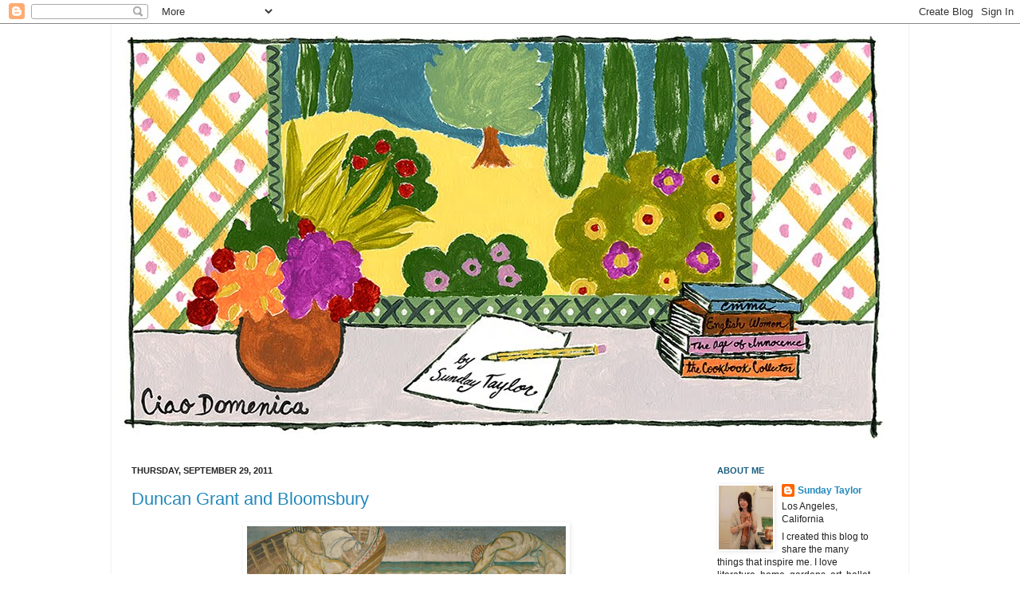

--- FILE ---
content_type: text/html; charset=UTF-8
request_url: https://ciaodomenica.blogspot.com/2011/09/
body_size: 40519
content:
<!DOCTYPE html>
<html class='v2' dir='ltr' xmlns='http://www.w3.org/1999/xhtml' xmlns:b='http://www.google.com/2005/gml/b' xmlns:data='http://www.google.com/2005/gml/data' xmlns:expr='http://www.google.com/2005/gml/expr'>
<head>
<link href='https://www.blogger.com/static/v1/widgets/335934321-css_bundle_v2.css' rel='stylesheet' type='text/css'/>
<meta content='IE=EmulateIE7' http-equiv='X-UA-Compatible'/>
<meta content='width=1100' name='viewport'/>
<meta content='text/html; charset=UTF-8' http-equiv='Content-Type'/>
<meta content='blogger' name='generator'/>
<link href='https://ciaodomenica.blogspot.com/favicon.ico' rel='icon' type='image/x-icon'/>
<link href='http://ciaodomenica.blogspot.com/2011/09/' rel='canonical'/>
<link rel="alternate" type="application/atom+xml" title="Ciao Domenica - Atom" href="https://ciaodomenica.blogspot.com/feeds/posts/default" />
<link rel="alternate" type="application/rss+xml" title="Ciao Domenica - RSS" href="https://ciaodomenica.blogspot.com/feeds/posts/default?alt=rss" />
<link rel="service.post" type="application/atom+xml" title="Ciao Domenica - Atom" href="https://www.blogger.com/feeds/8502245000248725118/posts/default" />
<!--Can't find substitution for tag [blog.ieCssRetrofitLinks]-->
<meta content='http://ciaodomenica.blogspot.com/2011/09/' property='og:url'/>
<meta content='Ciao Domenica' property='og:title'/>
<meta content='' property='og:description'/>
<title>Ciao Domenica: September 2011</title>
<style id='page-skin-1' type='text/css'><!--
/*
-----------------------------------------------
Blogger Template Style
Name:     Simple
Designer: Josh Peterson
URL:      www.noaesthetic.com
----------------------------------------------- */
/* Variable definitions
====================
<Variable name="keycolor" description="Main Color" type="color" default="#66bbdd"/>
<Group description="Page Text" selector="body">
<Variable name="body.font" description="Font" type="font"
default="normal normal 12px Arial, Tahoma, Helvetica, FreeSans, sans-serif"/>
<Variable name="body.text.color" description="Text Color" type="color" default="#222222"/>
</Group>
<Group description="Backgrounds" selector=".body-fauxcolumns-outer">
<Variable name="body.background.color" description="Outer Background" type="color" default="#ffffff"/>
<Variable name="content.background.color" description="Main Background" type="color" default="#ffffff"/>
<Variable name="header.background.color" description="Header Background" type="color" default="transparent"/>
</Group>
<Group description="Links" selector=".main-outer">
<Variable name="link.color" description="Link Color" type="color" default="#2288bb"/>
<Variable name="link.visited.color" description="Visited Color" type="color" default="#888888"/>
<Variable name="link.hover.color" description="Hover Color" type="color" default="#33aaff"/>
</Group>
<Group description="Blog Title" selector=".header h1">
<Variable name="header.font" description="Font" type="font"
default="normal normal 60px Arial, Tahoma, Helvetica, FreeSans, sans-serif"/>
<Variable name="header.text.color" description="Title Color" type="color" default="#3399bb" />
</Group>
<Group description="Blog Description" selector=".header .description">
<Variable name="description.text.color" description="Description Color" type="color"
default="#777777" />
</Group>
<Group description="Tabs Text" selector=".tabs-inner .widget li a">
<Variable name="tabs.font" description="Font" type="font"
default="normal normal 14px Arial, Tahoma, Helvetica, FreeSans, sans-serif"/>
<Variable name="tabs.text.color" description="Text Color" type="color" default="#999999"/>
<Variable name="tabs.selected.text.color" description="Selected Color" type="color" default="#000000"/>
</Group>
<Group description="Tabs Background" selector=".tabs-outer .PageList">
<Variable name="tabs.background.color" description="Background Color" type="color" default="#f5f5f5"/>
<Variable name="tabs.selected.background.color" description="Selected Color" type="color" default="#ffffff"/>
</Group>
<Group description="Post Title" selector="h3.post-title, .comments h4">
<Variable name="post.title.font" description="Font" type="font"
default="normal normal 22px Arial, Tahoma, Helvetica, FreeSans, sans-serif"/>
</Group>
<Group description="Date Header" selector=".date-header">
<Variable name="date.header.color" description="Text Color" type="color"
default="#222222"/>
<Variable name="date.header.background.color" description="Background Color" type="color"
default="transparent"/>
</Group>
<Group description="Post Footer" selector=".post-footer">
<Variable name="post.footer.text.color" description="Text Color" type="color" default="#666666"/>
<Variable name="post.footer.background.color" description="Background Color" type="color"
default="#f9f9f9"/>
<Variable name="post.footer.border.color" description="Shadow Color" type="color" default="#ffffff"/>
</Group>
<Group description="Gadgets" selector="h2">
<Variable name="widget.title.font" description="Title Font" type="font"
default="normal bold 11px Arial, Tahoma, Helvetica, FreeSans, sans-serif"/>
<Variable name="widget.title.text.color" description="Title Color" type="color" default="#000000"/>
<Variable name="widget.alternate.text.color" description="Alternate Color" type="color" default="#999999"/>
</Group>
<Group description="Images" selector=".main-inner">
<Variable name="image.background.color" description="Background Color" type="color" default="#ffffff"/>
<Variable name="image.border.color" description="Border Color" type="color" default="#ffffff"/>
<Variable name="image.text.color" description="Caption Text Color" type="color" default="#222222"/>
</Group>
<Group description="Accents" selector=".content-inner">
<Variable name="body.rule.color" description="Separator Line Color" type="color" default="#ffffff"/>
<Variable name="tabs.border.color" description="Tabs Border Color" type="color" default="#ffffff"/>
</Group>
<Variable name="body.background" description="Body Background" type="background"
color="#ffffff" default="$(color) none repeat scroll top left"/>
<Variable name="body.background.override" description="Body Background Override" type="string" default=""/>
<Variable name="body.background.gradient.cap" description="Body Gradient Cap" type="url"
default="url(http://www.blogblog.com/1kt/simple/gradients_light.png)"/>
<Variable name="body.background.gradient.tile" description="Body Gradient Tile" type="url"
default="url(http://www.blogblog.com/1kt/simple/body_gradient_tile_light.png)"/>
<Variable name="content.background.color.selector" description="Content Background Color Selector" type="string" default=".content-inner"/>
<Variable name="content.padding" description="Content Padding" type="length" default="10px"/>
<Variable name="content.padding.horizontal" description="Content Horizontal Padding" type="length" default="10px"/>
<Variable name="content.shadow.spread" description="Content Shadow Spread" type="length" default="02px"/>
<Variable name="content.shadow.spread.webkit" description="Content Shadow Spread (WebKit)" type="length" default="5px"/>
<Variable name="content.shadow.spread.ie" description="Content Shadow Spread (IE)" type="length" default="10px"/>
<Variable name="main.border.width" description="Main Border Width" type="length" default="0"/>
<Variable name="header.background.gradient" description="Header Gradient" type="url" default="none"/>
<Variable name="header.shadow.offset.left" description="Header Shadow Offset Left" type="length" default="-1px"/>
<Variable name="header.shadow.offset.top" description="Header Shadow Offset Top" type="length" default="-1px"/>
<Variable name="header.shadow.spread" description="Header Shadow Spread" type="length" default="1px"/>
<Variable name="header.padding" description="Header Padding" type="length" default="0px"/>
<Variable name="header.border.size" description="Header Border Size" type="length" default="1px"/>
<Variable name="header.bottom.border.size" description="Header Bottom Border Size" type="length" default="1px"/>
<Variable name="header.border.horizontalsize" description="Header Horizontal Border Size" type="length" default="0"/>
<Variable name="description.text.size" description="Description Text Size" type="string" default="140%"/>
<Variable name="tabs.margin.top" description="Tabs Margin Top" type="length" default="0" />
<Variable name="tabs.margin.side" description="Tabs Side Margin" type="length" default="30px" />
<Variable name="tabs.background.gradient" description="Tabs Background Gradient" type="url"
default="url(http://www.blogblog.com/1kt/simple/gradients_light.png)"/>
<Variable name="tabs.border.width" description="Tabs Border Width" type="length" default="1px"/>
<Variable name="tabs.bevel.border.width" description="Tabs Bevel Border Width" type="length" default="1px"/>
<Variable name="date.header.padding" description="Date Header Padding" type="string" default="inherit"/>
<Variable name="date.header.letterspacing" description="Date Header Letter Spacing" type="string" default="inherit"/>
<Variable name="date.header.margin" description="Date Header Margin" type="string" default="inherit"/>
<Variable name="post.margin.bottom" description="Post Bottom Margin" type="length" default="25px"/>
<Variable name="image.border.small.size" description="Image Border Small Size" type="length" default="2px"/>
<Variable name="image.border.large.size" description="Image Border Large Size" type="length" default="5px"/>
<Variable name="page.width.selector" description="Page Width Selector" type="string" default=".region-inner"/>
<Variable name="page.width" description="Page Width" type="string" default="auto"/>
<Variable name="main.section.margin" description="Main Section Margin" type="length" default="0px"/>
<Variable name="main.padding" description="Main Padding" type="length" default="15px"/>
<Variable name="main.padding.top" description="Main Padding Top" type="length" default="30px"/>
<Variable name="main.padding.bottom" description="Main Padding Bottom" type="length" default="30px"/>
<Variable name="paging.background"
color="#ffffff"
description="Background of blog paging area" type="background"
default="transparent none no-repeat scroll top center"/>
<Variable name="footer.bevel" description="Bevel border length of footer" type="length" default="0"/>
<Variable name="startSide" description="Side where text starts in blog language" type="automatic" default="left"/>
<Variable name="endSide" description="Side where text ends in blog language" type="automatic" default="right"/>
*/
/* Content
----------------------------------------------- */
body {
font: normal normal 12px Arial, Tahoma, Helvetica, FreeSans, sans-serif;
color: #222222;
background: #ffffff none repeat scroll top left;
padding: 0 02px 02px 02px;
}
html body .region-inner {
min-width: 0;
max-width: 100%;
width: auto;
}
a:link {
text-decoration:none;
color: #2288bb;
}
a:visited {
text-decoration:none;
color: #2288bb;
}
a:hover {
text-decoration:underline;
color: #2288bb;
}
.body-fauxcolumn-outer .fauxcolumn-inner {
background: transparent url(//www.blogblog.com/1kt/simple/body_gradient_tile_light.png) repeat scroll top left;
_background-image: none;
}
.body-fauxcolumn-outer .cap-top {
position: absolute;
z-index: 1;
height: 400px;
width: 100%;
background: #ffffff none repeat scroll top left;
}
.body-fauxcolumn-outer .cap-top .cap-left {
width: 100%;
background: transparent url(//www.blogblog.com/1kt/simple/gradients_light.png) repeat-x scroll top left;
_background-image: none;
}
.content-outer {
-moz-box-shadow: 0 0 02px rgba(0, 0, 0, .15);
-webkit-box-shadow: 0 0 5px rgba(0, 0, 0, .15);
-goog-ms-box-shadow: 0 0 10px #333333;
box-shadow: 0 0 02px rgba(0, 0, 0, .15);
margin-bottom: 1px;
}
.content-inner {
padding: 10px 10px;
}
.content-inner {
background-color: #ffffff;
}
/* Header
----------------------------------------------- */
.header-outer {
background: #ffffff none repeat-x scroll 0 -400px;
_background-image: none;
}
.Header h1 {
font: normal normal 60px Arial, Tahoma, Helvetica, FreeSans, sans-serif;
color: #3399bb;
text-shadow: -1px -1px 1px rgba(0, 0, 0, .2);
}
.Header h1 a {
color: #3399bb;
}
.Header .description {
font-size: 140%;
color: #2288bb;
}
.header-inner .Header .titlewrapper {
padding: 22px 0px;
}
.header-inner .Header .descriptionwrapper {
padding: 0 0px;
}
/* Tabs
----------------------------------------------- */
.tabs-inner .section:first-child {
border-top: 1px solid #ffffff;
}
.tabs-inner .section:first-child ul {
margin-top: -1px;
border-top: 1px solid #ffffff;
border-left: 0 solid #ffffff;
border-right: 0 solid #ffffff;
}
.tabs-inner .widget ul {
background: #f5f5f5 url(//www.blogblog.com/1kt/simple/gradients_light.png) repeat-x scroll 0 -800px;
_background-image: none;
border-bottom: 1px solid #ffffff;
margin-top: 0;
margin-left: -30px;
margin-right: -30px;
}
.tabs-inner .widget li a {
display: inline-block;
padding: .6em 1em;
font: normal normal 14px Arial, Tahoma, Helvetica, FreeSans, sans-serif;
color: #999999;
border-left: 1px solid #ffffff;
border-right: 1px solid #ffffff;
}
.tabs-inner .widget li:first-child a {
border-left: none;
}
.tabs-inner .widget li.selected a, .tabs-inner .widget li a:hover {
color: #000000;
background-color: #ffffff;
text-decoration: none;
}
/* Columns
----------------------------------------------- */
.main-outer {
border-top: 0 solid #ffffff;
}
.fauxcolumn-left-outer .fauxcolumn-inner {
border-right: 1px solid #ffffff;
}
.fauxcolumn-right-outer .fauxcolumn-inner {
border-left: 1px solid #ffffff;
}
/* Headings
----------------------------------------------- */
h2 {
margin: 0 0 1em 0;
font: normal bold 11px Arial, Tahoma, Helvetica, FreeSans, sans-serif;
color: #185b7d;
text-transform: uppercase;
}
/* Widgets
----------------------------------------------- */
.widget .zippy {
color: #999999;
text-shadow: 2px 2px 1px rgba(0, 0, 0, .1);
}
.widget .popular-posts ul {
list-style: none;
}
/* Posts
----------------------------------------------- */
.date-header span {
background-color: transparent;
color: #222222;
padding: inherit;
letter-spacing: inherit;
margin: inherit;
}
.main-inner {
padding-top: 30px;
padding-bottom: 30px;
}
.main-inner .column-center-inner {
padding: 70 15px;
}
.main-inner .column-center-inner .section {
margin: 0 0px;
}
.post {
margin: 0 0 25px 0;
}
h3.post-title, .comments h4 {
font: normal normal 22px Arial, Tahoma, Helvetica, FreeSans, sans-serif;
margin: .75em 0 0;
}
.post-body {
font-size: 110%;
line-height: 1.4;
position: relative;
}
.post-body img, .post-body .tr-caption-container, .Profile img, .Image img,
.BlogList .item-thumbnail img {
padding: 2px;
background: #ffffff;
border: 0px solid #ffffff;
-moz-box-shadow: 1px 1px 5px rgba(0, 0, 0, .1);
-webkit-box-shadow: 1px 1px 5px rgba(0, 0, 0, .1);
box-shadow: 1px 1px 5px rgba(0, 0, 0, .1);
}
.post-body img, .post-body .tr-caption-container {
padding: 5px;
}
.post-body .tr-caption-container {
color: #ffffff;
}
.post-body .tr-caption-container img {
padding: 0;
background: transparent;
border: none;
-moz-box-shadow: 0 0 0 rgba(0, 0, 0, .1);
-webkit-box-shadow: 0 0 0 rgba(0, 0, 0, .1);
box-shadow: 0 0 0 rgba(0, 0, 0, .1);
}
.post-header {
margin: 0 0 1.5em;
line-height: 1.6;
font-size: 90%;
}
.post-footer {
margin: 20px -2px 0;
padding: 5px 10px;
color: #666666;
background-color: #ffffff;
border-bottom: 1px solid #ffffff;
line-height: 1.6;
font-size: 90%;
}
#comments .comment-author {
padding-top: 1.5em;
border-top: 1px solid #ffffff;
background-position: 0 1.5em;
}
#comments .comment-author:first-child {
padding-top: 0;
border-top: none;
}
.avatar-image-container {
margin: .2em 0 0;
}
#comments .avatar-image-container img {
border: 1px solid #ffffff;
}
/* Accents
---------------------------------------------- */
.section-columns td.columns-cell {
border-left: 1px solid #ffffff;
}
.blog-pager {
background: transparent none no-repeat scroll top center;
}
.blog-pager-older-link, .home-link,
.blog-pager-newer-link {
background-color: #ffffff;
padding: 0px;
}
.footer-outer {
border-top: 0 dashed #bbbbbb;
}
/* Mobile
----------------------------------------------- */
.mobile .content-outer {
-webkit-box-shadow: 0 0 3px rgba(0, 0, 0, .15);
box-shadow: 0 0 3px rgba(0, 0, 0, .15);
padding: 0 02px;
}
body.mobile .AdSense {
margin-left: -02px;
}
.mobile .tabs-inner .widget ul {
margin-left: 0;
margin-right: 0;
}
.mobile .post {
margin: 0;
}
.mobile .main-inner .column-center-inner .section {
margin: 0;
}
.mobile .date-header span {
padding: 0.4em 10px;
margin: 0 -10px;
}
.mobile h3.post-title {
margin: 0;
}
.mobile .blog-pager {
background: transparent;
}
.mobile .footer-outer {
border-top: none;
}
.mobile .main-inner, .mobile .footer-inner {
background-color: #ffffff;
}
.mobile-index-contents {
color: #222222;
}
.mobile-link-button {
background-color: #2288bb;
}
.mobile-link-button a:link, .mobile-link-button a:visited {
color: #ffffff;
}

--></style>
<style id='template-skin-1' type='text/css'><!--
body {
min-width: 1000px;
}
.content-outer, .content-fauxcolumn-outer, .region-inner {
min-width: 1000px;
max-width: 1000px;
_width: 1000px;
}
.main-inner .columns {
padding-left: 0px;
padding-right: 260px;
}
.main-inner .fauxcolumn-center-outer {
left: 0px;
right: 260px;
/* IE6 does not respect left and right together */
_width: expression(this.parentNode.offsetWidth -
parseInt("0px") -
parseInt("260px") + 'px');
}
.main-inner .fauxcolumn-left-outer {
width: 0px;
}
.main-inner .fauxcolumn-right-outer {
width: 260px;
}
.main-inner .column-left-outer {
width: 0px;
right: 100%;
margin-left: -0px;
}
.main-inner .column-right-outer {
width: 260px;
margin-right: -260px;
}
#layout {
min-width: 0;
}
#layout .content-outer {
min-width: 0;
width: 1000px;
}
#layout .region-inner {
min-width: 0;
width: auto;
}
--></style>
<script type='text/javascript'>

  var _gaq = _gaq || [];
  _gaq.push(['_setAccount', 'UA-19432774-1']);
  _gaq.push(['_trackPageview']);

  (function() {
    var ga = document.createElement('script'); ga.type = 'text/javascript'; ga.async = true;
    ga.src = ('https:' == document.location.protocol ? 'https://ssl' : 'http://www') + '.google-analytics.com/ga.js';
    var s = document.getElementsByTagName('script')[0]; s.parentNode.insertBefore(ga, s);
  })();

</script>
<link href='https://www.blogger.com/dyn-css/authorization.css?targetBlogID=8502245000248725118&amp;zx=5b69c8b0-1700-49d8-b90b-0e7e3711ea9b' media='none' onload='if(media!=&#39;all&#39;)media=&#39;all&#39;' rel='stylesheet'/><noscript><link href='https://www.blogger.com/dyn-css/authorization.css?targetBlogID=8502245000248725118&amp;zx=5b69c8b0-1700-49d8-b90b-0e7e3711ea9b' rel='stylesheet'/></noscript>
<meta name='google-adsense-platform-account' content='ca-host-pub-1556223355139109'/>
<meta name='google-adsense-platform-domain' content='blogspot.com'/>

</head>
<body class='loading'>
<div class='navbar section' id='navbar'><div class='widget Navbar' data-version='1' id='Navbar1'><script type="text/javascript">
    function setAttributeOnload(object, attribute, val) {
      if(window.addEventListener) {
        window.addEventListener('load',
          function(){ object[attribute] = val; }, false);
      } else {
        window.attachEvent('onload', function(){ object[attribute] = val; });
      }
    }
  </script>
<div id="navbar-iframe-container"></div>
<script type="text/javascript" src="https://apis.google.com/js/platform.js"></script>
<script type="text/javascript">
      gapi.load("gapi.iframes:gapi.iframes.style.bubble", function() {
        if (gapi.iframes && gapi.iframes.getContext) {
          gapi.iframes.getContext().openChild({
              url: 'https://www.blogger.com/navbar/8502245000248725118?origin\x3dhttps://ciaodomenica.blogspot.com',
              where: document.getElementById("navbar-iframe-container"),
              id: "navbar-iframe"
          });
        }
      });
    </script><script type="text/javascript">
(function() {
var script = document.createElement('script');
script.type = 'text/javascript';
script.src = '//pagead2.googlesyndication.com/pagead/js/google_top_exp.js';
var head = document.getElementsByTagName('head')[0];
if (head) {
head.appendChild(script);
}})();
</script>
</div></div>
<div class='body-fauxcolumns'>
<div class='fauxcolumn-outer body-fauxcolumn-outer'>
<div class='cap-top'>
<div class='cap-left'></div>
<div class='cap-right'></div>
</div>
<div class='fauxborder-left'>
<div class='fauxborder-right'></div>
<div class='fauxcolumn-inner'>
</div>
</div>
<div class='cap-bottom'>
<div class='cap-left'></div>
<div class='cap-right'></div>
</div>
</div>
</div>
<div class='content'>
<div class='content-fauxcolumns'>
<div class='fauxcolumn-outer content-fauxcolumn-outer'>
<div class='cap-top'>
<div class='cap-left'></div>
<div class='cap-right'></div>
</div>
<div class='fauxborder-left'>
<div class='fauxborder-right'></div>
<div class='fauxcolumn-inner'>
</div>
</div>
<div class='cap-bottom'>
<div class='cap-left'></div>
<div class='cap-right'></div>
</div>
</div>
</div>
<div class='content-outer'>
<div class='content-cap-top cap-top'>
<div class='cap-left'></div>
<div class='cap-right'></div>
</div>
<div class='fauxborder-left content-fauxborder-left'>
<div class='fauxborder-right content-fauxborder-right'></div>
<div class='content-inner'>
<header>
<div class='header-outer'>
<div class='header-cap-top cap-top'>
<div class='cap-left'></div>
<div class='cap-right'></div>
</div>
<div class='fauxborder-left header-fauxborder-left'>
<div class='fauxborder-right header-fauxborder-right'></div>
<div class='region-inner header-inner'>
<div class='header section' id='header'><div class='widget Header' data-version='1' id='Header1'>
<div id='header-inner'>
<a href='https://ciaodomenica.blogspot.com/' style='display: block'>
<img alt='Ciao Domenica' height='513px; ' id='Header1_headerimg' src='https://blogger.googleusercontent.com/img/b/R29vZ2xl/AVvXsEht67Y27iVgs15RHc2kz5aolH5rcRmTXolpCYFoNdtg0FwC6NYt7krrU5M6ho8JlMyylD3WdnI3BfkoDnZ_0GRa2zPWfw3G6lE72XMFgT_TMZjwVAmSXR-J8XTkQFU2R_AfsPGeZbDpti2D/s1600-r/Ciao-Domenica_banner-6.jpg' style='display: block' width='960px; '/>
</a>
</div>
</div></div>
</div>
</div>
<div class='header-cap-bottom cap-bottom'>
<div class='cap-left'></div>
<div class='cap-right'></div>
</div>
</div>
</header>
<div class='tabs-outer'>
<div class='tabs-cap-top cap-top'>
<div class='cap-left'></div>
<div class='cap-right'></div>
</div>
<div class='fauxborder-left tabs-fauxborder-left'>
<div class='fauxborder-right tabs-fauxborder-right'></div>
<div class='region-inner tabs-inner'>
<div class='tabs no-items section' id='crosscol'></div>
<div class='tabs no-items section' id='crosscol-overflow'></div>
</div>
</div>
<div class='tabs-cap-bottom cap-bottom'>
<div class='cap-left'></div>
<div class='cap-right'></div>
</div>
</div>
<div class='main-outer'>
<div class='main-cap-top cap-top'>
<div class='cap-left'></div>
<div class='cap-right'></div>
</div>
<div class='fauxborder-left main-fauxborder-left'>
<div class='fauxborder-right main-fauxborder-right'></div>
<div class='region-inner main-inner'>
<div class='columns fauxcolumns'>
<div class='fauxcolumn-outer fauxcolumn-center-outer'>
<div class='cap-top'>
<div class='cap-left'></div>
<div class='cap-right'></div>
</div>
<div class='fauxborder-left'>
<div class='fauxborder-right'></div>
<div class='fauxcolumn-inner'>
</div>
</div>
<div class='cap-bottom'>
<div class='cap-left'></div>
<div class='cap-right'></div>
</div>
</div>
<div class='fauxcolumn-outer fauxcolumn-left-outer'>
<div class='cap-top'>
<div class='cap-left'></div>
<div class='cap-right'></div>
</div>
<div class='fauxborder-left'>
<div class='fauxborder-right'></div>
<div class='fauxcolumn-inner'>
</div>
</div>
<div class='cap-bottom'>
<div class='cap-left'></div>
<div class='cap-right'></div>
</div>
</div>
<div class='fauxcolumn-outer fauxcolumn-right-outer'>
<div class='cap-top'>
<div class='cap-left'></div>
<div class='cap-right'></div>
</div>
<div class='fauxborder-left'>
<div class='fauxborder-right'></div>
<div class='fauxcolumn-inner'>
</div>
</div>
<div class='cap-bottom'>
<div class='cap-left'></div>
<div class='cap-right'></div>
</div>
</div>
<!-- corrects IE6 width calculation -->
<div class='columns-inner'>
<div class='column-center-outer'>
<div class='column-center-inner'>
<div class='main section' id='main'><div class='widget Blog' data-version='1' id='Blog1'>
<div class='blog-posts hfeed'>

          <div class="date-outer">
        
<h2 class='date-header'><span>Thursday, September 29, 2011</span></h2>

          <div class="date-posts">
        
<div class='post-outer'>
<div class='post hentry'>
<a name='7188001757307655599'></a>
<h3 class='post-title entry-title'>
<a href='https://ciaodomenica.blogspot.com/2011/09/duncan-grant-and-bloomsbury.html'>Duncan Grant and Bloomsbury</a>
</h3>
<div class='post-header'>
<div class='post-header-line-1'></div>
</div>
<div class='post-body entry-content' id='post-body-7188001757307655599'>
<div class="separator" style="clear: both; text-align: center;"></div><div class="separator" style="clear: both; text-align: center;"><a href="https://blogger.googleusercontent.com/img/b/R29vZ2xl/AVvXsEgKU4juCwn3jn-3imnnumUyRmmOzc7-RhztWpHMLfRHh4VCZup-MvyRLF7Sfpg8NRHwUAVZ35MWnQVBuiXDQOBb_ccqXP1mMasTkCK5THLaM7dNcVK1t_pPJBZ1_dFdSbwcU2z-5EcE_Mc/s1600/grant_bathers.jpg" imageanchor="1" style="margin-left: 1em; margin-right: 1em;"><img border="0" height="301" src="https://blogger.googleusercontent.com/img/b/R29vZ2xl/AVvXsEgKU4juCwn3jn-3imnnumUyRmmOzc7-RhztWpHMLfRHh4VCZup-MvyRLF7Sfpg8NRHwUAVZ35MWnQVBuiXDQOBb_ccqXP1mMasTkCK5THLaM7dNcVK1t_pPJBZ1_dFdSbwcU2z-5EcE_Mc/s400/grant_bathers.jpg" width="400" /></a></div><div style="text-align: center;">"Bathing" by Duncan Grant, 1910<br />
<br />
<div style="text-align: left;">The English poet Stephen Spender wrote about Duncan Grant, "<i>I can think of no painting by him in</i> <i>praise of landscape or nude or flowers or still life or scene from mythology which is not also joyful and light in execution."</i> &nbsp;Who was Duncan Grant? &nbsp;He was a talented British artist who painted many pictures during his lifetime (1885-1978), including "Bathing" in 1910 and "Crime and Punishment" in 1909. &nbsp;His works hang in the Tate Gallery and The National Portrait Gallery in London, just to name a few places where you can find his art.</div><br />
<div class="separator" style="clear: both; text-align: center;"><a href="https://blogger.googleusercontent.com/img/b/R29vZ2xl/AVvXsEho34-F8qj8z7v6kq_hGi0zqZT4ooGgFVcXBQsNZxxxHln4EkdSIZcAefd3yaw8jspi3c4xqZAfKTEKdPF5NbuxBpTLiZKQhxXBq1o0YVWNd1d0qckNXMONzEonv-cKSlJ0XMxqRYPtbUc/s1600/grantmstrachey3.jpg" imageanchor="1" style="margin-left: 1em; margin-right: 1em;"><img border="0" height="321" src="https://blogger.googleusercontent.com/img/b/R29vZ2xl/AVvXsEho34-F8qj8z7v6kq_hGi0zqZT4ooGgFVcXBQsNZxxxHln4EkdSIZcAefd3yaw8jspi3c4xqZAfKTEKdPF5NbuxBpTLiZKQhxXBq1o0YVWNd1d0qckNXMONzEonv-cKSlJ0XMxqRYPtbUc/s400/grantmstrachey3.jpg" width="400" /></a></div>"Crime and Punishment," by Duncan Grant, 1909<br />
<br />
<div style="text-align: left;">He was painting in England during the same time period that Matisse, Picasso, and Cezanne were painting in Paris, the years before World War I. &nbsp;He was part of the art movement in London that brought these post-impressionist artists to the attention of the English public in 1910. &nbsp;His fame as an artist was greatest during the years between the two world wars. &nbsp;He was co-director of the Omega Workshops, founded by Roger Fry, an enterprise that allowed artists the opportunity to design decorative arts, including furniture, fabrics, and wallpaper, and consequently earn extra income.<br />
<br />
<div class="separator" style="clear: both; text-align: center;"></div><div class="separator" style="clear: both; text-align: center;"></div><div class="separator" style="clear: both; text-align: center;"><a href="https://blogger.googleusercontent.com/img/b/R29vZ2xl/AVvXsEgGE9ksxAacDOQxHLRqQHPGtI6eZRqhhUkCTfo8gFAcYJimMPQFnRDfeV6UA-YZYRq1LJePGfv48B50xvdyiE254NLVNdvfVd-5xqXWKc4_x-ZCyUfyn_I0dQam8xf-J-582wUzZ7bs6tE/s1600/dgrantfirescreen.jpg" imageanchor="1" style="margin-left: 1em; margin-right: 1em;"><img border="0" height="400" src="https://blogger.googleusercontent.com/img/b/R29vZ2xl/AVvXsEgGE9ksxAacDOQxHLRqQHPGtI6eZRqhhUkCTfo8gFAcYJimMPQFnRDfeV6UA-YZYRq1LJePGfv48B50xvdyiE254NLVNdvfVd-5xqXWKc4_x-ZCyUfyn_I0dQam8xf-J-582wUzZ7bs6tE/s400/dgrantfirescreen.jpg" width="312" /></a></div><div style="text-align: center;">Design for embroidered fire screen, 1912, by Duncan Grant</div><br />
He loved the artist Vanessa Bell, sister of Virginia Woolf, and lived with her at Charleston Farmhouse in Sussex, England where they produced art together for 50 years. &nbsp;They also decorated the walls, mantelpieces, and furniture of the house with their distinctive designs. &nbsp;And he was a member of the Bloomsbury group. &nbsp;From the many stories that the various members have told, one gets the feeling that Duncan Grant was beloved by all. &nbsp;</div><div style="text-align: left;"><br />
<div class="separator" style="clear: both; text-align: center;"><a href="https://blogger.googleusercontent.com/img/b/R29vZ2xl/AVvXsEgWzxM0d23Ux9Hawcf20_ZINB30xVIadI9UMWbAd64KKfYVgGrptU_fOYGen29aB69CpSlvlblStJTdoK29oJSjNbH5_mUE8s3Ij5uIaZ_KrOJW52R_MVgmr2g4Zjpl0EVMXGBVYPsc4PI/s1600/images-6.jpeg" imageanchor="1" style="margin-left: 1em; margin-right: 1em;"><img border="0" height="400" src="https://blogger.googleusercontent.com/img/b/R29vZ2xl/AVvXsEgWzxM0d23Ux9Hawcf20_ZINB30xVIadI9UMWbAd64KKfYVgGrptU_fOYGen29aB69CpSlvlblStJTdoK29oJSjNbH5_mUE8s3Ij5uIaZ_KrOJW52R_MVgmr2g4Zjpl0EVMXGBVYPsc4PI/s400/images-6.jpeg" width="248" /></a></div><div style="text-align: center;">"Portrait of Vanessa Bell" by Duncan Grant, 1917-1918</div><br />
</div><div style="text-align: left;">Recently I was asked to write a guest post for the art blog "A Husk of Meaning." &nbsp;I chose to write about Duncan Grant. I am posting it today on my blog for those of you who may not have seen it. &nbsp; I hope I can shed some light on an artist whom I admire and of whom many people are unaware.<br />
<br />
<div class="separator" style="clear: both; text-align: center;"><a href="https://blogger.googleusercontent.com/img/b/R29vZ2xl/AVvXsEiPt5523WAd4l3-mX32dwSXM4gra7Ou9-4UTNqgUV56_GzmLTwVmLCqbU42w2JWinZ5uGMs4Twv20eJGyS5WkeNRxuA_UVBByeWWW6vNXGZa-rpRMCmVXxbgyxz-mHbSsCv7oNHmDaVVHk/s1600/duncangrant_table.jpg" imageanchor="1" style="margin-left: 1em; margin-right: 1em;"><img border="0" height="400" src="https://blogger.googleusercontent.com/img/b/R29vZ2xl/AVvXsEiPt5523WAd4l3-mX32dwSXM4gra7Ou9-4UTNqgUV56_GzmLTwVmLCqbU42w2JWinZ5uGMs4Twv20eJGyS5WkeNRxuA_UVBByeWWW6vNXGZa-rpRMCmVXxbgyxz-mHbSsCv7oNHmDaVVHk/s400/duncangrant_table.jpg" width="300" /></a></div><div style="text-align: center;">Duncan Grant, 1925</div><br />
<div class="separator" style="clear: both; text-align: center;"><a href="https://blogger.googleusercontent.com/img/b/R29vZ2xl/AVvXsEirnOI0OsQfF6xob4Wh3Sbo7ynn4ED2t9zddeKx0LDLnwGbZSLBHEwykJi3PqHnythpCb0pda4rKBcD-TxV723ylV_Q3MS5huNbU9omIhQOkNNIwVqtJOLOoV__PokNwK8VfKgsNmTC51k/s1600/images-1.jpeg" imageanchor="1" style="margin-left: 1em; margin-right: 1em;"><img border="0" height="400" src="https://blogger.googleusercontent.com/img/b/R29vZ2xl/AVvXsEirnOI0OsQfF6xob4Wh3Sbo7ynn4ED2t9zddeKx0LDLnwGbZSLBHEwykJi3PqHnythpCb0pda4rKBcD-TxV723ylV_Q3MS5huNbU9omIhQOkNNIwVqtJOLOoV__PokNwK8VfKgsNmTC51k/s400/images-1.jpeg" width="301" /></a></div><div style="text-align: center;">"Self-Portrait in a Mirror" by Duncan Grant, 1920<br />
<br />
</div><div style="text-align: center;"></div><div style="text-align: left;">Born in 1885 in the Scottish Highlands, Duncan Grant was introduced to the friends who became known as the Bloomsbury Group through his first cousin Lytton Strachey. &nbsp;Lytton was at Cambridge University and there he met a group of bright young men which included Thoby Stephen, Leonard Woolf, Clive Bell, and Maynard Keynes. &nbsp;These friends, along with Vanessa and Virginia Stephen (who became Vanessa Bell and Virginia Woolf), formed the nucleus of the Bloomsbury Group. &nbsp;Duncan quickly became a well-loved member of this group of intellectuals and artists.<br />
<br />
<div class="separator" style="clear: both; text-align: center;"><a href="https://blogger.googleusercontent.com/img/b/R29vZ2xl/AVvXsEhvH8Tm4Do8TUNt7hdiNY8DTiVt3X7AhW3WTj1bS49NuOMYLvGo2W1wiRFE3nQg6EFFcIzeow38VIqxpRUyyU49EmmPWn1c1LDD-2r6C_jL_Ova09ZsMhWWIlm1OUZUoM5zcvls4dZnqWA/s1600/lyttonstracheybygrant.jpg" imageanchor="1" style="margin-left: 1em; margin-right: 1em;"><img border="0" height="323" src="https://blogger.googleusercontent.com/img/b/R29vZ2xl/AVvXsEhvH8Tm4Do8TUNt7hdiNY8DTiVt3X7AhW3WTj1bS49NuOMYLvGo2W1wiRFE3nQg6EFFcIzeow38VIqxpRUyyU49EmmPWn1c1LDD-2r6C_jL_Ova09ZsMhWWIlm1OUZUoM5zcvls4dZnqWA/s400/lyttonstracheybygrant.jpg" width="400" /></a></div><div style="text-align: center;">"Lytton Strachey" by Duncan Grant, 1909</div><div class="separator" style="clear: both; text-align: center;"></div><div style="text-align: center;"><div style="text-align: left;"><br />
</div></div><br />
<div class="separator" style="clear: both; text-align: center;"><a href="https://blogger.googleusercontent.com/img/b/R29vZ2xl/AVvXsEjT4KprWKugXFZvfKqzzCzzufj_mO_ghbZ0ZysSk7yt5JBZDwdF0RDqZEUS1EM58mSTruEe1Z93qHFlMbEh3FAdnd3oeCiiDteYkhdQJ_kCYAw0-HDAPwjvulk8wAJv4bLoDzzAMlTP13U/s1600/grantvanessa-1.jpg" imageanchor="1" style="margin-left: 1em; margin-right: 1em;"><img border="0" height="400" src="https://blogger.googleusercontent.com/img/b/R29vZ2xl/AVvXsEjT4KprWKugXFZvfKqzzCzzufj_mO_ghbZ0ZysSk7yt5JBZDwdF0RDqZEUS1EM58mSTruEe1Z93qHFlMbEh3FAdnd3oeCiiDteYkhdQJ_kCYAw0-HDAPwjvulk8wAJv4bLoDzzAMlTP13U/s400/grantvanessa-1.jpg" width="286" /></a></div><div class="separator" style="clear: both; text-align: center;">"Portrait of Vanessa Bell in an Armchair," by Duncan Grant, 1915</div><div class="separator" style="clear: both; text-align: center;"><br />
</div><div class="separator" style="clear: both; text-align: left;">Duncan's friendship with the French painter Simon Bussy influenced him to attend art school. &nbsp;He decided to study in Paris with Jacques-Emile Blanche during the years 1906-1907. &nbsp;He loved France and later he and Vanessa Bell would spend part of each year at a house in Cassis. &nbsp;Many of his landscapes at this time were done in Cassis and neighboring towns. &nbsp;He began to be influenced by the post-impressionist painters, especially Picasso and Matisse.</div><div class="separator" style="clear: both; text-align: center;"><br />
</div><div class="separator" style="clear: both; text-align: center;"><a href="https://blogger.googleusercontent.com/img/b/R29vZ2xl/AVvXsEj5eLJED0W2l9eCN7VGTmNCwCtZYNdqwroizIiM_J4xGY-Ber9fDkCxkp4TbEnhnMEa80oogidU5QhhuRxLut9QeAyxjSFZ0E1tLGWjplY5RgMKfYT7I4UepXyhrzh3FA8OAruUSH5AgEs/s1600/Unknown.jpeg" imageanchor="1" style="margin-left: 1em; margin-right: 1em;"><img border="0" height="262" src="https://blogger.googleusercontent.com/img/b/R29vZ2xl/AVvXsEj5eLJED0W2l9eCN7VGTmNCwCtZYNdqwroizIiM_J4xGY-Ber9fDkCxkp4TbEnhnMEa80oogidU5QhhuRxLut9QeAyxjSFZ0E1tLGWjplY5RgMKfYT7I4UepXyhrzh3FA8OAruUSH5AgEs/s400/Unknown.jpeg" width="400" /></a></div><div class="separator" style="clear: both; text-align: center;">"Dance" by Matisse</div><div class="separator" style="clear: both; text-align: center;"></div><div class="separator" style="clear: both; text-align: center;"><br />
</div><div class="separator" style="clear: both; text-align: center;"><a href="https://blogger.googleusercontent.com/img/b/R29vZ2xl/AVvXsEjNQ40RhpDjVXZpmgi8R58qOwLtsC0Zth2JTD6QUUOQVsQBV-2XvSPqrjBCv3XkDaoN5f1flL9nZ70SfYYHTHX8_qZ_B7Ykm9Rci31D7nAt-faPKAP2uKN4Q7Kxw7ZFKmA9kiFNGfmLIBo/s1600/col_matisse.jpg" imageanchor="1" style="margin-left: 1em; margin-right: 1em;"><img border="0" height="400" src="https://blogger.googleusercontent.com/img/b/R29vZ2xl/AVvXsEjNQ40RhpDjVXZpmgi8R58qOwLtsC0Zth2JTD6QUUOQVsQBV-2XvSPqrjBCv3XkDaoN5f1flL9nZ70SfYYHTHX8_qZ_B7Ykm9Rci31D7nAt-faPKAP2uKN4Q7Kxw7ZFKmA9kiFNGfmLIBo/s400/col_matisse.jpg" width="330" /></a></div><div class="separator" style="clear: both; text-align: center;">"Purple Robe and Anemones" by Matisse</div><div class="separator" style="clear: both; text-align: center;"><br />
</div><div class="separator" style="clear: both; text-align: left;">Today we can only imagine what it must have been like to be an artist in England, or anywhere for that matter, and know what was going on in the art world in Paris in the early part of the twentieth-century. &nbsp;Picasso, Matisse, Cezanne, and others were revolutionizing art. &nbsp;It must have been a thunderbolt of revelation to artists such as Duncan Grant and Vanessa Bell. &nbsp; For the most part the English public were unaware of the enormous developments that were happening in the arts in Paris. &nbsp;Roger Fry, an art historian, critic and friend of Vanessa and Clive Bell, wanted to change that. He organized the exhibition "Manet and the Post-Impressionists" at the Grafton Galleries in London in 1910. &nbsp;(Roger Fry invented the term "post-impressionism.") &nbsp;The show was monumental. &nbsp;Many people hated it but it had a tremendous impact on artists such as Duncan Grant and Vanessa Bell. &nbsp;Many art historians feel that this show was the beginning of modernism in the arts in England.</div><div class="separator" style="clear: both; text-align: left;"><br />
</div><div class="separator" style="clear: both; text-align: left;">The paintings by Duncan Grant, pictured below, are thought to show the influence of the post-impressionist artists that he would have been seeing at the time.</div><div class="separator" style="clear: both; text-align: center;"><br />
</div><div class="separator" style="clear: both; text-align: center;"><a href="https://blogger.googleusercontent.com/img/b/R29vZ2xl/AVvXsEhyiaOdQl8RnGgtHB6J33Gd4AGxWAAorXQ2Uzo3J3pAGh_H2nBEzDmz097FsX4H_9NMFPC-5xW8ZQga7vir4_ABvtPxLPDGQ5BczeN2Akdt_Ic80Q3qkKiTEaK6Jhl0rtxWvOEuz-pKAVg/s1600/stilllifemantlepiece.jpg" imageanchor="1" style="margin-left: 1em; margin-right: 1em;"><img border="0" height="400" src="https://blogger.googleusercontent.com/img/b/R29vZ2xl/AVvXsEhyiaOdQl8RnGgtHB6J33Gd4AGxWAAorXQ2Uzo3J3pAGh_H2nBEzDmz097FsX4H_9NMFPC-5xW8ZQga7vir4_ABvtPxLPDGQ5BczeN2Akdt_Ic80Q3qkKiTEaK6Jhl0rtxWvOEuz-pKAVg/s400/stilllifemantlepiece.jpg" width="342" /></a></div><div class="separator" style="clear: both; text-align: center;">"Still Life, The Mantelpiece" by Duncan Grant, 1914</div><div class="separator" style="clear: both; text-align: center;"><br />
</div><div class="separator" style="clear: both; text-align: center;"></div><div class="separator" style="clear: both; text-align: center;"><br />
</div><div class="separator" style="clear: both; text-align: center;"><a href="https://blogger.googleusercontent.com/img/b/R29vZ2xl/AVvXsEhrOvlY1VPP3oBgzIZtFOYK2rikaApUJ8jrF2putwm-PmkmX3xpHVE06TF-iQ9hQPee56KY88hx796blJHZw8q09Vln0cbGUVWmqdes5O6R-bealCSUbpXEFIl0GpaQVnBnGHf5A5WeeB0/s1600/N06181_8.jpg" imageanchor="1" style="margin-left: 1em; margin-right: 1em;"><img border="0" height="328" src="https://blogger.googleusercontent.com/img/b/R29vZ2xl/AVvXsEhrOvlY1VPP3oBgzIZtFOYK2rikaApUJ8jrF2putwm-PmkmX3xpHVE06TF-iQ9hQPee56KY88hx796blJHZw8q09Vln0cbGUVWmqdes5O6R-bealCSUbpXEFIl0GpaQVnBnGHf5A5WeeB0/s400/N06181_8.jpg" width="400" /></a></div><div class="separator" style="clear: both; text-align: center;">"The Dancers" by Duncan Grant, 1911</div><div class="separator" style="clear: both; text-align: center;"><br />
</div><div class="separator" style="clear: both; text-align: center;"><a href="https://blogger.googleusercontent.com/img/b/R29vZ2xl/AVvXsEg0vLPTmjSeaz0_8WiIB5082uyFQDN9zuIjqUZJXYm-LYaMpJMxmXLTuqTn2RQrFNZoEBWn2ezljSJd80bNDOkPbdnjHOHcxDCrMrPNy1pYOIxMuCIyBGZjm7jM5KKj-Vda2KoM32KRx0U/s1600/T01514_8.jpg" imageanchor="1" style="margin-left: 1em; margin-right: 1em;"><img border="0" height="270" src="https://blogger.googleusercontent.com/img/b/R29vZ2xl/AVvXsEg0vLPTmjSeaz0_8WiIB5082uyFQDN9zuIjqUZJXYm-LYaMpJMxmXLTuqTn2RQrFNZoEBWn2ezljSJd80bNDOkPbdnjHOHcxDCrMrPNy1pYOIxMuCIyBGZjm7jM5KKj-Vda2KoM32KRx0U/s400/T01514_8.jpg" width="400" /></a></div><div class="separator" style="clear: both; text-align: center;">"Venus and Adonis" by Duncan Grant, 1919</div><div class="separator" style="clear: both; text-align: left;"><br />
</div><div class="separator" style="clear: both; text-align: center;"></div><div class="separator" style="clear: both; text-align: center;"></div><div class="separator" style="clear: both; text-align: center;"><a href="https://blogger.googleusercontent.com/img/b/R29vZ2xl/AVvXsEikIg4oaLSGGWmXG9BkQvGAc_1mXTiGbIW4TfWGczLEuoLmc-xQqk_PcujJe3P0JRCCgo8-N9sVu6m6S6Te0trKDcfKnhKLq96lPIp3LRW8ptwatllSsuyahaWuSvYaLIqUveYUBzNKcdE/s1600/thetubgrant.jpg" imageanchor="1" style="margin-left: 1em; margin-right: 1em;"><img border="0" height="400" src="https://blogger.googleusercontent.com/img/b/R29vZ2xl/AVvXsEikIg4oaLSGGWmXG9BkQvGAc_1mXTiGbIW4TfWGczLEuoLmc-xQqk_PcujJe3P0JRCCgo8-N9sVu6m6S6Te0trKDcfKnhKLq96lPIp3LRW8ptwatllSsuyahaWuSvYaLIqUveYUBzNKcdE/s400/thetubgrant.jpg" width="293" /></a></div><div style="text-align: center;">"The Tub" by Duncan Grant, 1913</div><br />
<div class="separator" style="clear: both; text-align: center;"><a href="https://blogger.googleusercontent.com/img/b/R29vZ2xl/AVvXsEhAWu59lT3MKWIsICkqquo_61xoxh0h_0qk8uzT7hHdQxjgiFHGk57ql6lYLngSl-1bXxWIpNVbvFlwXViy8n7_AjZdZfUk9UPcycGl_wOdJgq40EA4gYd-8nWggul0aaMqW0Bh5COS9PU/s1600/interiorgordonsquare.jpg" imageanchor="1" style="margin-left: 1em; margin-right: 1em;"><img border="0" height="400" src="https://blogger.googleusercontent.com/img/b/R29vZ2xl/AVvXsEhAWu59lT3MKWIsICkqquo_61xoxh0h_0qk8uzT7hHdQxjgiFHGk57ql6lYLngSl-1bXxWIpNVbvFlwXViy8n7_AjZdZfUk9UPcycGl_wOdJgq40EA4gYd-8nWggul0aaMqW0Bh5COS9PU/s400/interiorgordonsquare.jpg" width="318" /></a></div><div style="text-align: center;">"Interior, 46 Gordon Square" by Duncan Grant, 1914&nbsp;</div><br />
<div class="separator" style="clear: both; text-align: center;"></div>When Vanessa Bell bought Charleston Farm in Sussex in 1916 she moved there with her two boys. Duncan Grant joined her there. &nbsp;They produced much art together over the course of 50 years, as well as decorated the house with murals, painted furniture, fabrics, rugs, and ceramics. &nbsp;It has been restored and is open to the public. &nbsp;To visit there is to be transported to the bohemian environment that was theirs and to understand that art was truly the heart and soul of the lives that Vanessa Bell and Duncan Grant lived on a daily basis.<br />
<br />
<div class="separator" style="clear: both; text-align: center;"><a href="https://blogger.googleusercontent.com/img/b/R29vZ2xl/AVvXsEiZYuNJCvGQXhzOb83gtb2Q-QAjgSuVFcJy9xyte72Xl22ZEwzrc3wAaYasn6XJqspPmDm40TxSpHgpVExr4KIPtsxOMml8urT1HMHN4c8oeZFFx3vbRk306qR2FWyCpHZsETw-u3SVSFI/s1600/vbell-interiorgrant1.jpg" imageanchor="1" style="margin-left: 1em; margin-right: 1em;"><img border="0" height="400" src="https://blogger.googleusercontent.com/img/b/R29vZ2xl/AVvXsEiZYuNJCvGQXhzOb83gtb2Q-QAjgSuVFcJy9xyte72Xl22ZEwzrc3wAaYasn6XJqspPmDm40TxSpHgpVExr4KIPtsxOMml8urT1HMHN4c8oeZFFx3vbRk306qR2FWyCpHZsETw-u3SVSFI/s400/vbell-interiorgrant1.jpg" width="295" /></a></div><div style="text-align: center;">"Interior with Duncan Grant," 1934 by Vanessa Bell<br />
This shows Duncan Grant in his studio at Charleston</div><div class="separator" style="clear: both; text-align: center;"></div><br />
<div class="separator" style="clear: both; text-align: center;"><a href="https://blogger.googleusercontent.com/img/b/R29vZ2xl/AVvXsEiM5IysbulIPAXmW_z6Sgo0jlp1OpMUSTjfl0bb8ttDfP1ZTAoymcHgKLUFn_epQQ38q68k6XIaBeweZewHnBp4KQ2eqiB7Tjm-jd6oP3tZYGUkd16UKT03WWyt2FPxBLhSpEAuOvhHm6M/s1600/Unknown-1.jpeg" imageanchor="1" style="margin-left: 1em; margin-right: 1em;"><img border="0" height="266" src="https://blogger.googleusercontent.com/img/b/R29vZ2xl/AVvXsEiM5IysbulIPAXmW_z6Sgo0jlp1OpMUSTjfl0bb8ttDfP1ZTAoymcHgKLUFn_epQQ38q68k6XIaBeweZewHnBp4KQ2eqiB7Tjm-jd6oP3tZYGUkd16UKT03WWyt2FPxBLhSpEAuOvhHm6M/s400/Unknown-1.jpeg" width="400" /></a></div><div style="text-align: center;">Charleston Farmhouse</div><div class="separator" style="clear: both; text-align: center;"></div><br />
<div class="separator" style="clear: both; text-align: center;"><a href="https://blogger.googleusercontent.com/img/b/R29vZ2xl/AVvXsEinNxuICoCuvV4J6Jk3uBBGA6kaPHlqUMnzkRF1PFwLg2-4WaXPdcDehBnix7xnbiiBdUc66yH-Oiv51WNB73RYDnT5_zMgWD2aeJ8ebqkVn3D9rVLeG6yZQ-EM7qNviax6IOa-UJozpQM/s1600/IMG_0338.JPG" imageanchor="1" style="margin-left: 1em; margin-right: 1em;"><img border="0" height="300" src="https://blogger.googleusercontent.com/img/b/R29vZ2xl/AVvXsEinNxuICoCuvV4J6Jk3uBBGA6kaPHlqUMnzkRF1PFwLg2-4WaXPdcDehBnix7xnbiiBdUc66yH-Oiv51WNB73RYDnT5_zMgWD2aeJ8ebqkVn3D9rVLeG6yZQ-EM7qNviax6IOa-UJozpQM/s400/IMG_0338.JPG" width="400" /></a></div><div style="text-align: center;">Garden Room at Charleston, decorated by Vanessa Bell and Duncan Grant</div><br />
<div class="separator" style="clear: both; text-align: center;"><a href="https://blogger.googleusercontent.com/img/b/R29vZ2xl/AVvXsEjhIn3tHoiVOdzdvjFj2Qx57Jq4GE3JNAC8Isx_uxNYZjqV2NN7IvDDgHE9-P8Hkobtj2snxgldRopt_WREF7wIh89wKELe3GUAVsCwzTh2GcwsYSLi9ry6vnDzW60Wir9uA3T1Gkm-f3A/s1600/The-Garden-Room.-Lampbase-and-Mirror.-Photograph-by-Tony-Tree-%25C2%25A9-Courtesy-of-The-Charleston-Trust.-resize-189x300.jpg" imageanchor="1" style="margin-left: 1em; margin-right: 1em;"><img border="0" height="400" src="https://blogger.googleusercontent.com/img/b/R29vZ2xl/AVvXsEjhIn3tHoiVOdzdvjFj2Qx57Jq4GE3JNAC8Isx_uxNYZjqV2NN7IvDDgHE9-P8Hkobtj2snxgldRopt_WREF7wIh89wKELe3GUAVsCwzTh2GcwsYSLi9ry6vnDzW60Wir9uA3T1Gkm-f3A/s400/The-Garden-Room.-Lampbase-and-Mirror.-Photograph-by-Tony-Tree-%25C2%25A9-Courtesy-of-The-Charleston-Trust.-resize-189x300.jpg" width="252" /></a></div><div style="text-align: center;">&nbsp;Garden Room at Charleston</div><br />
<div class="separator" style="clear: both; text-align: center;"><a href="https://blogger.googleusercontent.com/img/b/R29vZ2xl/AVvXsEhB7rg5GLXbGi1B93l-AkMsMCMVkEQhAJRVzno3IKE6aZY_N7_JI-pTkNeYqtBTkCGXP84r4ZHEQSDgcO68Vc7mVqg16W2nlaI0FvPuV1inub9MYoJi2LH00gkowKP7m4iynv9ne_zlh6U/s1600/rhs_2.jpg" imageanchor="1" style="margin-left: 1em; margin-right: 1em;"><img border="0" height="320" src="https://blogger.googleusercontent.com/img/b/R29vZ2xl/AVvXsEhB7rg5GLXbGi1B93l-AkMsMCMVkEQhAJRVzno3IKE6aZY_N7_JI-pTkNeYqtBTkCGXP84r4ZHEQSDgcO68Vc7mVqg16W2nlaI0FvPuV1inub9MYoJi2LH00gkowKP7m4iynv9ne_zlh6U/s320/rhs_2.jpg" width="320" /></a></div><div style="text-align: center;">Door of Duncan Grant's bedroom, designed and painted by Vanessa Bell<br />
<br />
</div>When I think of my favorite works by Duncan Grant, I consider his landscapes, his interiors, his still&nbsp;life paintings, his decorative work, and his works that were considered especially outstanding, such as "Bathing" and "The Dancers." Most of them express the exuberance and joy that I associate with Duncan Grant, the artist and the person. &nbsp;There is a lyricism, spontaneity, and sensuousness to his work that many critics have observed. &nbsp;I admire all of them. &nbsp;But my favorites, the ones that I always want to see are the portraits, like this one:<br />
<br />
<div class="separator" style="clear: both; text-align: center;"><a href="https://blogger.googleusercontent.com/img/b/R29vZ2xl/AVvXsEg7J52B0kiqyGpiCwiTb6XOE3Hoksmu-hBi5yGQusufFa7WaD5PQHjehLD3V1X8Elqyp2AR-rxjxPebn-gSVU8gc8buLUjNPa3VN1XQ8bQhcdFI-WP9GPxNt-z87FOE8oVnLJL5yIbjQCE/s1600/IMG_1573.jpg" imageanchor="1" style="margin-left: 1em; margin-right: 1em;"><img border="0" height="400" src="https://blogger.googleusercontent.com/img/b/R29vZ2xl/AVvXsEg7J52B0kiqyGpiCwiTb6XOE3Hoksmu-hBi5yGQusufFa7WaD5PQHjehLD3V1X8Elqyp2AR-rxjxPebn-gSVU8gc8buLUjNPa3VN1XQ8bQhcdFI-WP9GPxNt-z87FOE8oVnLJL5yIbjQCE/s400/IMG_1573.jpg" width="300" /></a></div><div style="text-align: center;">"Portrait of Chattie Salaman" by Duncan Grant, 1942</div><br />
The portraits live for me; they have a vivid presence, are informal and relaxed, and are often set in charming interiors which include decorative elements such as fabric, furniture, ceramics or murals which were designed by Duncan or Vanessa. The portraits often depict warm environments and also give warmth to the rooms in which they hang. &nbsp;They portray so many of the people I have read about through my interest in Bloomsbury. &nbsp;Duncan was engaged with that world of people and art and his portraits reflect the world of his friends. &nbsp;We can picture this gentle, charming, and handsome man easily persuading his friends to sit for him. &nbsp;For me the portraits are some of his most satisfying art works.<br />
<br />
I think that Roger Fry captured the distinctive qualities of the artist's work when he wrote about Duncan in his book "Duncan Grant," published by the Hogarth Press in 1923:<br />
<br />
<i>"He pleases because the personality his work reveals is so spontaneous, so unconstrained, so entirely natural and unaffected. &nbsp;And these happy dispositions of his nature reveal themselves in his work -- in his drawings by a singularly melodious and rhythmic line, in his painting by a corresponding fluency and elegance of handling. &nbsp;His naturalness gives him his singular charm of manner. &nbsp;But more than this, he has a peculiar happiness of disposition. &nbsp;A certain lyrical joyousness of mood predominates in his work. &nbsp;And this leads him to affect and enjoy what is beautiful in nature, and to express that delight in beauty in his work."</i><br />
<div class="separator" style="clear: both; text-align: center;"></div><br />
<br />
<br />
</div><br />
<div class="separator" style="clear: both; text-align: center;"></div></div></div>
<div style='clear: both;'></div>
</div>
<div class='post-footer'>
<div class='post-footer-line post-footer-line-1'><span class='post-author vcard'>
Posted by
<span class='fn'>Sunday Taylor</span>
</span>
<span class='post-timestamp'>
at
<a class='timestamp-link' href='https://ciaodomenica.blogspot.com/2011/09/duncan-grant-and-bloomsbury.html' rel='bookmark' title='permanent link'><abbr class='published' title='2011-09-29T01:42:00-07:00'>1:42&#8239;AM</abbr></a>
</span>
<span class='post-comment-link'>
<a class='comment-link' href='https://ciaodomenica.blogspot.com/2011/09/duncan-grant-and-bloomsbury.html#comment-form' onclick=''>7
comments</a>
</span>
<span class='post-icons'>
<span class='item-control blog-admin pid-1904486836'>
<a href='https://www.blogger.com/post-edit.g?blogID=8502245000248725118&postID=7188001757307655599&from=pencil' title='Edit Post'>
<img alt='' class='icon-action' height='18' src='https://resources.blogblog.com/img/icon18_edit_allbkg.gif' width='18'/>
</a>
</span>
</span>
<div class='post-share-buttons goog-inline-block'>
<a class='goog-inline-block share-button sb-email' href='https://www.blogger.com/share-post.g?blogID=8502245000248725118&postID=7188001757307655599&target=email' target='_blank' title='Email This'><span class='share-button-link-text'>Email This</span></a><a class='goog-inline-block share-button sb-blog' href='https://www.blogger.com/share-post.g?blogID=8502245000248725118&postID=7188001757307655599&target=blog' onclick='window.open(this.href, "_blank", "height=270,width=475"); return false;' target='_blank' title='BlogThis!'><span class='share-button-link-text'>BlogThis!</span></a><a class='goog-inline-block share-button sb-twitter' href='https://www.blogger.com/share-post.g?blogID=8502245000248725118&postID=7188001757307655599&target=twitter' target='_blank' title='Share to X'><span class='share-button-link-text'>Share to X</span></a><a class='goog-inline-block share-button sb-facebook' href='https://www.blogger.com/share-post.g?blogID=8502245000248725118&postID=7188001757307655599&target=facebook' onclick='window.open(this.href, "_blank", "height=430,width=640"); return false;' target='_blank' title='Share to Facebook'><span class='share-button-link-text'>Share to Facebook</span></a><a class='goog-inline-block share-button sb-pinterest' href='https://www.blogger.com/share-post.g?blogID=8502245000248725118&postID=7188001757307655599&target=pinterest' target='_blank' title='Share to Pinterest'><span class='share-button-link-text'>Share to Pinterest</span></a>
</div>
</div>
<div class='post-footer-line post-footer-line-2'><span class='post-labels'>
Labels:
<a href='https://ciaodomenica.blogspot.com/search/label/Art' rel='tag'>Art</a>,
<a href='https://ciaodomenica.blogspot.com/search/label/Bloomsbury' rel='tag'>Bloomsbury</a>
</span>
</div>
<div class='post-footer-line post-footer-line-3'><span class='post-location'>
</span>
</div>
</div>
</div>
</div>

          </div></div>
        

          <div class="date-outer">
        
<h2 class='date-header'><span>Thursday, September 22, 2011</span></h2>

          <div class="date-posts">
        
<div class='post-outer'>
<div class='post hentry'>
<a name='2206316071566337373'></a>
<h3 class='post-title entry-title'>
<a href='https://ciaodomenica.blogspot.com/2011/09/happiness-starts-here.html'>Happiness Starts Here!</a>
</h3>
<div class='post-header'>
<div class='post-header-line-1'></div>
</div>
<div class='post-body entry-content' id='post-body-2206316071566337373'>
<div class="separator" style="clear: both; text-align: center;"><a href="https://blogger.googleusercontent.com/img/b/R29vZ2xl/AVvXsEj7bIKp1tJGIKJmwU58NvymNSrxnRBDZ5dV7mF5AN7cqCkRQnlDqDr2v6UwSoWKW3hJHvtLkfBFIJfDvJsejWbBhns2b5eRG5Zx2flCO6SFUcCh_OMv0P77r2-8r9tWfjz3y4JpAibfu2M/s1600/hmnoscab.jpg" imageanchor="1" style="margin-left: 1em; margin-right: 1em;"><img border="0" height="640" src="https://blogger.googleusercontent.com/img/b/R29vZ2xl/AVvXsEj7bIKp1tJGIKJmwU58NvymNSrxnRBDZ5dV7mF5AN7cqCkRQnlDqDr2v6UwSoWKW3hJHvtLkfBFIJfDvJsejWbBhns2b5eRG5Zx2flCO6SFUcCh_OMv0P77r2-8r9tWfjz3y4JpAibfu2M/s640/hmnoscab.jpg" width="640" /></a></div><div class="separator" style="clear: both; text-align: center;"><br />
</div><div class="separator" style="clear: both; text-align: left;">Some very delightful things have been happening lately! &nbsp; My daughters <a href="http://lainbloom.blogspot.com/">Heather Taylor</a> and <a href="http://poemsweetpoem.blogspot.com/">Megan Taylor</a> just had this beautiful portrait done by the artist and photographer <a href="http://jeanasohn.blogspot.com/">Jeana Sohn</a>. &nbsp;I love the background color, the peaceful looks on their faces, and the closeness between them as sisters that comes across in this portrait.&nbsp;</div><div class="separator" style="clear: both; text-align: center;"><br />
</div><div class="separator" style="clear: both; text-align: center;">********</div><div class="separator" style="clear: both; text-align: center;"><br />
</div><div class="separator" style="clear: both; text-align: center;"><a href="https://blogger.googleusercontent.com/img/b/R29vZ2xl/AVvXsEhJ_LqyOYZzKMXfEpNrsTeLq5gZloEOXdICvwVQj0xJmH0VNlHSb1o6Ngwfuai8StH3giFGRyLl0xXilVQSCeEH1kntvldg84PPgIyZxx8sU3B7yWZLPfQqDURm_CHev5EhZNIYQnbpbFk/s1600/70s-style-west-hollywood-bungalow-deck-1011-l.jpg" imageanchor="1" style="margin-left: 1em; margin-right: 1em;"><img border="0" height="640" src="https://blogger.googleusercontent.com/img/b/R29vZ2xl/AVvXsEhJ_LqyOYZzKMXfEpNrsTeLq5gZloEOXdICvwVQj0xJmH0VNlHSb1o6Ngwfuai8StH3giFGRyLl0xXilVQSCeEH1kntvldg84PPgIyZxx8sU3B7yWZLPfQqDURm_CHev5EhZNIYQnbpbFk/s640/70s-style-west-hollywood-bungalow-deck-1011-l.jpg" width="640" /></a></div><div class="separator" style="clear: both; text-align: center;"><br />
</div><div class="separator" style="clear: both; text-align: left;">Heather and her husband <a href="http://engagedobserver.blogspot.com/">Alex de Cordoba</a>&nbsp;are featured in the new October issue of&nbsp;<a href="http://www.sunset.com/home/idea-houses/home-70s-style-00418000073432/">Sunset Magazine</a>.&nbsp;&nbsp;The issue just came out and you can find it at the news stands. &nbsp;There is an article in the magazine about their Hollywood home and their fun design aesthetic. &nbsp;They recently had us over for grilled pizzas and we all sat around their new fire pit and had a fabulous dinner outside. &nbsp;You can see more pictures of their home and read about it <a href="http://www.sunset.com/home/idea-houses/home-70s-style-00418000073432/">here</a>. &nbsp;You may remember that they recently got married in their backyard under their lush citrus trees -- &nbsp;I wrote about it <a href="http://ciaodomenica.blogspot.com/2011/06/more-wedding-moments.html">here</a>.</div><div class="separator" style="clear: both; text-align: left;">&nbsp;&nbsp;</div><div class="separator" style="clear: both; text-align: center;">&nbsp;********</div><div class="separator" style="clear: both; text-align: center;"><br />
</div><div class="separator" style="clear: both; text-align: center;"><a href="https://blogger.googleusercontent.com/img/b/R29vZ2xl/AVvXsEg0yd77POn91c1Tap_kXgiluz2w0RkKmdOBKXo56AE1osxIuzfO5cHp9s_8h0myYbMTzBYLbeTStTaRLyIB6fHo0VjvoP3h19gxb06ogZapUjt5_1fUc9OZkNAl9pJowf64gTfIdHqdV6g/s1600/IMG_3203.JPG" imageanchor="1" style="margin-left: 1em; margin-right: 1em;"><img border="0" height="480" src="https://blogger.googleusercontent.com/img/b/R29vZ2xl/AVvXsEg0yd77POn91c1Tap_kXgiluz2w0RkKmdOBKXo56AE1osxIuzfO5cHp9s_8h0myYbMTzBYLbeTStTaRLyIB6fHo0VjvoP3h19gxb06ogZapUjt5_1fUc9OZkNAl9pJowf64gTfIdHqdV6g/s640/IMG_3203.JPG" width="640" /></a></div><div class="separator" style="clear: both; text-align: center;"><br />
</div><div class="separator" style="clear: both; text-align: center;">Ivy At The Shore Restaurant</div><div class="separator" style="clear: both; text-align: center;"><br />
</div><div class="separator" style="clear: both; text-align: left;">Friendships really are the spice of life. &nbsp;This week I had a night out with two of my dear friends. &nbsp;We went to dinner at the beautiful <i>Ivy at the</i> <i>Shore</i> restaurant in Santa Monica to celebrate my friend's birthday. &nbsp;It is such a special place for a birthday dinner, especially sitting out on their lovely patio. &nbsp;Each time I go there, &nbsp;I am always enchanted by the bougainvillea-draped entry to the Ivy. &nbsp;In addition, the bar at this iconic Los Angeles restaurant is adorned with festive ceramic pitchers loaded with garden roses. &nbsp;I am delighted each time I walk in and am greeted by this rose glory. &nbsp;Ina Garten, aka <i>The Barefoot Contessa</i>, wrote in one of her books that when she is overwhelmed with her life, her favorite restorative activity is to go out with her girlfriends for dinner and a fun cocktail. &nbsp;I agree. &nbsp;Life feels wonderful surrounded by good friends, the Ivy's signature crab cakes, and a beautiful glass of chardonnay!</div><div class="separator" style="clear: both; text-align: left;"><br />
</div><div class="separator" style="clear: both; text-align: center;"><a href="https://blogger.googleusercontent.com/img/b/R29vZ2xl/AVvXsEghP1cyhUO5Jnqkn4Xq7AR-dzPny-1r2b_iXRQm-B3hyphenhyphenb8C5eGkZxPB5y_3XktECKrbS1Pe4StbH-6nRz9s6ft3QJY9Y6qzSucUVmroFhLHRQxgh6tccDzVxsnu75MM8tJpaE8sieUmPNI/s1600/IMG_3199.JPG" imageanchor="1" style="margin-left: 1em; margin-right: 1em;"><img border="0" height="480" src="https://blogger.googleusercontent.com/img/b/R29vZ2xl/AVvXsEghP1cyhUO5Jnqkn4Xq7AR-dzPny-1r2b_iXRQm-B3hyphenhyphenb8C5eGkZxPB5y_3XktECKrbS1Pe4StbH-6nRz9s6ft3QJY9Y6qzSucUVmroFhLHRQxgh6tccDzVxsnu75MM8tJpaE8sieUmPNI/s640/IMG_3199.JPG" width="640" /></a></div><div class="separator" style="clear: both; text-align: left;"><br />
</div><div class="separator" style="clear: both; text-align: center;">Ice Cream Sundae for the birthday girl&nbsp;</div><div class="separator" style="clear: both; text-align: center;"></div><div class="separator" style="clear: both; text-align: left;"><br />
</div><div class="separator" style="clear: both; text-align: center;">********</div><div class="separator" style="clear: both; text-align: left;"><br />
</div><div class="separator" style="clear: both; text-align: left;">Speaking of good friends, my charming friend Susan gave me the book "<i>Parisian Chic</i>" as a going away present for my trip to Paris. &nbsp;I am dying over this book. &nbsp;I realize that I am a little late to the game, as it came out in the Spring, so I apologize if you all know about this. &nbsp;But I am so inspired! &nbsp;It all looks so simple, &nbsp;French women really get it. &nbsp;If we just follow these guidelines, perhaps we can get this Parisian look in our day to day wardrobes. &nbsp;According to the book there are seven staples we must have. &nbsp;The first one is the blazer, pictured below. &nbsp;I am taking notes here!</div><div class="separator" style="clear: both; text-align: center;"><br />
</div><div class="separator" style="clear: both; text-align: center;"></div><br />
<div class="separator" style="clear: both; text-align: center;"><a href="https://blogger.googleusercontent.com/img/b/R29vZ2xl/AVvXsEgzHdJC9UUrjMabjKQQjtgf8e48SEWlki1pxlv-CtfDKN2tBcnk2FqXaLYpQNVklF4IJTH9rhvfvpiD5dWjyAFCuHcCMfFVEv8qeY1ZkQaA9GuONvtS6stFHa79DisZpANDwpCx9AsrDaA/s1600/12_parisianchic1.jpg" imageanchor="1" style="margin-left: 1em; margin-right: 1em;"><img border="0" height="640" src="https://blogger.googleusercontent.com/img/b/R29vZ2xl/AVvXsEgzHdJC9UUrjMabjKQQjtgf8e48SEWlki1pxlv-CtfDKN2tBcnk2FqXaLYpQNVklF4IJTH9rhvfvpiD5dWjyAFCuHcCMfFVEv8qeY1ZkQaA9GuONvtS6stFHa79DisZpANDwpCx9AsrDaA/s640/12_parisianchic1.jpg" width="426" /></a></div><div style="text-align: center;">The Blazer, don't you love it belted like this?</div><div style="text-align: center;"><br />
</div><br />
<div class="separator" style="clear: both; text-align: center;"><a href="https://blogger.googleusercontent.com/img/b/R29vZ2xl/AVvXsEhrOllnt0TIBnnHhoW-xvH5kBpbs4-bqH-JBCl82CJh9aBxFgCXx7qW63t_1OM4W4yrA2j5hVbmhz0HNXU6bAmyhsoe0ZuM04hyphenhyphenSX1LFtZmuAAkp0u93cINO5izgb7GUISjIatHZqOJYPk/s1600/12_parisianchic2.jpg" imageanchor="1" style="margin-left: 1em; margin-right: 1em;"><img border="0" height="640" src="https://blogger.googleusercontent.com/img/b/R29vZ2xl/AVvXsEhrOllnt0TIBnnHhoW-xvH5kBpbs4-bqH-JBCl82CJh9aBxFgCXx7qW63t_1OM4W4yrA2j5hVbmhz0HNXU6bAmyhsoe0ZuM04hyphenhyphenSX1LFtZmuAAkp0u93cINO5izgb7GUISjIatHZqOJYPk/s640/12_parisianchic2.jpg" width="426" /></a></div><div style="text-align: center;">The Trench, <i>bien sur</i>, we knew that!</div><div style="text-align: center;"><br />
<br />
</div><div class="separator" style="clear: both; text-align: center;"><a href="https://blogger.googleusercontent.com/img/b/R29vZ2xl/AVvXsEjpO1-C-s1uCSJ9ffWzW1SI7FovGGXojtGJEaJ_s2MUO8BxoV19OTIlLRMR8mzp3i0tYjbo1yahyp-Aku7FOWzcCYz_JUAXjNhFBb5bdn7x4Mqcy6Jrol4b_imn_vP4x8Lhp6VQCSZE6-o/s1600/12_parisianchic3.jpg" imageanchor="1" style="margin-left: 1em; margin-right: 1em;"><img border="0" height="640" src="https://blogger.googleusercontent.com/img/b/R29vZ2xl/AVvXsEjpO1-C-s1uCSJ9ffWzW1SI7FovGGXojtGJEaJ_s2MUO8BxoV19OTIlLRMR8mzp3i0tYjbo1yahyp-Aku7FOWzcCYz_JUAXjNhFBb5bdn7x4Mqcy6Jrol4b_imn_vP4x8Lhp6VQCSZE6-o/s640/12_parisianchic3.jpg" width="426" /></a></div><div style="text-align: center;">The Little Black Dress, simple and elegant</div><div style="text-align: center;"><br />
<br />
</div><div class="separator" style="clear: both; text-align: center;"><a href="https://blogger.googleusercontent.com/img/b/R29vZ2xl/AVvXsEhMOkzxZ-rQyOvpcPswyB9C2mhTETOLgXiAoqzb9SnY-GEMMDz3fexuoTi5hyphenhyphenMgJxT5-Epqo7j7jLSvRut_RUabrzaZQAP3k1d1TMtVUMFYmc7YubUT_3ktSaJNkbDHKLDYNRVq9TL8N1Y/s1600/12_parisianchic4.jpg" imageanchor="1" style="margin-left: 1em; margin-right: 1em;"><img border="0" height="640" src="https://blogger.googleusercontent.com/img/b/R29vZ2xl/AVvXsEhMOkzxZ-rQyOvpcPswyB9C2mhTETOLgXiAoqzb9SnY-GEMMDz3fexuoTi5hyphenhyphenMgJxT5-Epqo7j7jLSvRut_RUabrzaZQAP3k1d1TMtVUMFYmc7YubUT_3ktSaJNkbDHKLDYNRVq9TL8N1Y/s640/12_parisianchic4.jpg" width="426" /></a></div><div style="text-align: center;">A great pair of Jeans, straight-leg are best</div><div style="text-align: center;"><br />
<br />
</div><div class="separator" style="clear: both; text-align: center;"><a href="https://blogger.googleusercontent.com/img/b/R29vZ2xl/AVvXsEjxwE5gd5OL1Pk8ZQits_OShNjYs28-QrpFzMm1Vafeo026snXHKuO5KPyTAHwKQS2r_NzJj-bQHhFnSNqhAdcnHJDruFuTWtWNqY36ff_AXs7DOefLGZ49rjvOYOqWoIsQlAQ75wneIsk/s1600/12_parisianchic5.jpg" imageanchor="1" style="margin-left: 1em; margin-right: 1em;"><img border="0" height="640" src="https://blogger.googleusercontent.com/img/b/R29vZ2xl/AVvXsEjxwE5gd5OL1Pk8ZQits_OShNjYs28-QrpFzMm1Vafeo026snXHKuO5KPyTAHwKQS2r_NzJj-bQHhFnSNqhAdcnHJDruFuTWtWNqY36ff_AXs7DOefLGZ49rjvOYOqWoIsQlAQ75wneIsk/s640/12_parisianchic5.jpg" width="426" /></a></div><div style="text-align: center;">A great Purse, central to every Parisian's personal style<br />
<br />
<br />
The Navy Sweater, not pictured, looks great with many things but especially white jeans<br />
<br />
The Leather Jacket, not pictured, guaranteed to save any overly-conventional look<br />
<br />
<br />
<div class="separator" style="clear: both; text-align: center;"><a href="https://blogger.googleusercontent.com/img/b/R29vZ2xl/AVvXsEgZhO9pswn5JWt2oKMSTZxP4jh_IO5BzV-5D734_IkeGR43F5U-ZCzaInV5L_ld1icHMmLo8iRtKAHbkiPlhZ4_xTk4yNDzMzrN1qH3517Mu6e1LfQjHIqa5cLahEupnO_TRMrKTyhgFEI/s1600/1491-3451.medium.jpg" imageanchor="1" style="margin-left: 1em; margin-right: 1em;"><img border="0" height="640" src="https://blogger.googleusercontent.com/img/b/R29vZ2xl/AVvXsEgZhO9pswn5JWt2oKMSTZxP4jh_IO5BzV-5D734_IkeGR43F5U-ZCzaInV5L_ld1icHMmLo8iRtKAHbkiPlhZ4_xTk4yNDzMzrN1qH3517Mu6e1LfQjHIqa5cLahEupnO_TRMrKTyhgFEI/s640/1491-3451.medium.jpg" width="418" /></a></div><br />
Everything we need to know about the effortless style that French women do so well is in this book "<i>Parisian Chic</i>" by Ines de la Fressange.<br />
<br />
********<br />
<br />
By the way, some new adventures are about to begin and I will be taking a little break. &nbsp;Can't wait to tell you all about it!<br />
<br />
</div>
<div style='clear: both;'></div>
</div>
<div class='post-footer'>
<div class='post-footer-line post-footer-line-1'><span class='post-author vcard'>
Posted by
<span class='fn'>Sunday Taylor</span>
</span>
<span class='post-timestamp'>
at
<a class='timestamp-link' href='https://ciaodomenica.blogspot.com/2011/09/happiness-starts-here.html' rel='bookmark' title='permanent link'><abbr class='published' title='2011-09-22T04:59:00-07:00'>4:59&#8239;AM</abbr></a>
</span>
<span class='post-comment-link'>
<a class='comment-link' href='https://ciaodomenica.blogspot.com/2011/09/happiness-starts-here.html#comment-form' onclick=''>12
comments</a>
</span>
<span class='post-icons'>
<span class='item-control blog-admin pid-1904486836'>
<a href='https://www.blogger.com/post-edit.g?blogID=8502245000248725118&postID=2206316071566337373&from=pencil' title='Edit Post'>
<img alt='' class='icon-action' height='18' src='https://resources.blogblog.com/img/icon18_edit_allbkg.gif' width='18'/>
</a>
</span>
</span>
<div class='post-share-buttons goog-inline-block'>
<a class='goog-inline-block share-button sb-email' href='https://www.blogger.com/share-post.g?blogID=8502245000248725118&postID=2206316071566337373&target=email' target='_blank' title='Email This'><span class='share-button-link-text'>Email This</span></a><a class='goog-inline-block share-button sb-blog' href='https://www.blogger.com/share-post.g?blogID=8502245000248725118&postID=2206316071566337373&target=blog' onclick='window.open(this.href, "_blank", "height=270,width=475"); return false;' target='_blank' title='BlogThis!'><span class='share-button-link-text'>BlogThis!</span></a><a class='goog-inline-block share-button sb-twitter' href='https://www.blogger.com/share-post.g?blogID=8502245000248725118&postID=2206316071566337373&target=twitter' target='_blank' title='Share to X'><span class='share-button-link-text'>Share to X</span></a><a class='goog-inline-block share-button sb-facebook' href='https://www.blogger.com/share-post.g?blogID=8502245000248725118&postID=2206316071566337373&target=facebook' onclick='window.open(this.href, "_blank", "height=430,width=640"); return false;' target='_blank' title='Share to Facebook'><span class='share-button-link-text'>Share to Facebook</span></a><a class='goog-inline-block share-button sb-pinterest' href='https://www.blogger.com/share-post.g?blogID=8502245000248725118&postID=2206316071566337373&target=pinterest' target='_blank' title='Share to Pinterest'><span class='share-button-link-text'>Share to Pinterest</span></a>
</div>
</div>
<div class='post-footer-line post-footer-line-2'><span class='post-labels'>
Labels:
<a href='https://ciaodomenica.blogspot.com/search/label/Family' rel='tag'>Family</a>,
<a href='https://ciaodomenica.blogspot.com/search/label/Fashion' rel='tag'>Fashion</a>
</span>
</div>
<div class='post-footer-line post-footer-line-3'><span class='post-location'>
</span>
</div>
</div>
</div>
</div>

          </div></div>
        

          <div class="date-outer">
        
<h2 class='date-header'><span>Monday, September 19, 2011</span></h2>

          <div class="date-posts">
        
<div class='post-outer'>
<div class='post hentry'>
<a name='3931067961359598369'></a>
<h3 class='post-title entry-title'>
<a href='https://ciaodomenica.blogspot.com/2011/09/heart-of-home.html'>The Heart of the Home</a>
</h3>
<div class='post-header'>
<div class='post-header-line-1'></div>
</div>
<div class='post-body entry-content' id='post-body-3931067961359598369'>
<div class="separator" style="clear: both; text-align: center;">
<a href="https://blogger.googleusercontent.com/img/b/R29vZ2xl/AVvXsEiSbBE5TLuVzwRorqt9o2kGdCmRZMHuX4ruiXuGy1zCu6r22MiwJGL2bv38UcxFIHSzmaEcHz0DZdF6svbdMPEmP4Uzm_HSPs-Kp-xoat-EUgqcGbRV3CtTvytLVRoAKGotyk_pV2ClILo/s1600/IMG_1979.JPG" imageanchor="1" style="margin-left: 1em; margin-right: 1em;"><img border="0" height="480" src="https://blogger.googleusercontent.com/img/b/R29vZ2xl/AVvXsEiSbBE5TLuVzwRorqt9o2kGdCmRZMHuX4ruiXuGy1zCu6r22MiwJGL2bv38UcxFIHSzmaEcHz0DZdF6svbdMPEmP4Uzm_HSPs-Kp-xoat-EUgqcGbRV3CtTvytLVRoAKGotyk_pV2ClILo/s640/IMG_1979.JPG" width="640" /></a></div>
<br />
This is the time of year when I love being in the kitchen. &nbsp;Although here in Los Angeles we do not yet have autumnal scenes such as the one above from Woodstock, Vermont, our weather is getting cooler and there is a definite nip in the air. &nbsp;I think the season makes its presence felt in the kitchen, which for me is the heart of the house. My kitchen is beckoning and I have been organizing and getting ready for fall cooking and baking. <br />
<br />
<div class="separator" style="clear: both; text-align: center;">
<a href="https://blogger.googleusercontent.com/img/b/R29vZ2xl/AVvXsEiRgKEcHrBINxu0wGARn_IA38FKKjIIA6TRXHUBLqH7AQ0-hd28hRgMm2DuF4SQuLq_hadFrRY-gNV_uruLu63tDF-JXd26Q7kYR8ZF_xLZp0kRTuUtF7JvaIxq2DOb59rlZpt6xqu2rHA/s1600/IMG_0990.JPG" imageanchor="1" style="margin-left: 1em; margin-right: 1em;"><img border="0" height="480" src="https://blogger.googleusercontent.com/img/b/R29vZ2xl/AVvXsEiRgKEcHrBINxu0wGARn_IA38FKKjIIA6TRXHUBLqH7AQ0-hd28hRgMm2DuF4SQuLq_hadFrRY-gNV_uruLu63tDF-JXd26Q7kYR8ZF_xLZp0kRTuUtF7JvaIxq2DOb59rlZpt6xqu2rHA/s640/IMG_0990.JPG" width="640" /></a></div>
<br />
<div style="text-align: center;">
The kitchen cabinet looks very festive this time of the year<br />
<br />
<div class="separator" style="clear: both; text-align: center;">
<a href="https://blogger.googleusercontent.com/img/b/R29vZ2xl/AVvXsEhhT7FH27w5mSHQLXd76z5WNGW_hWVMJQI0u5Hkf_V2zwjtmTauaPJZo7Igb_Cb870VqqokDacaqhnmXP2GhzqguUQu3iujSq5NBW0XjQZpp6m7xUcChSNAOIbP9rxQHhHXgRE-Jc8mm4g/s1600/IMG_1558.jpg" imageanchor="1" style="margin-left: 1em; margin-right: 1em;"><img border="0" height="640" src="https://blogger.googleusercontent.com/img/b/R29vZ2xl/AVvXsEhhT7FH27w5mSHQLXd76z5WNGW_hWVMJQI0u5Hkf_V2zwjtmTauaPJZo7Igb_Cb870VqqokDacaqhnmXP2GhzqguUQu3iujSq5NBW0XjQZpp6m7xUcChSNAOIbP9rxQHhHXgRE-Jc8mm4g/s640/IMG_1558.jpg" width="480" /></a></div>
<br />
My cookbook collection is a happy sight</div>
<div class="separator" style="clear: both; text-align: center;">
</div>
<br />
<div class="separator" style="clear: both; text-align: center;">
<a href="https://blogger.googleusercontent.com/img/b/R29vZ2xl/AVvXsEgCd-FncpoKf2ypo3IzOnzIpro8DVz1CQ88qCUjbRRQyHLtpOy9QLHeBRv7TEe4r4DtGyA1hIhB8VABj8n72KtoowjtZVjuTzzvNH5DNvKv4OsWMTyHXow8XCLu07Qu1V1ULOCUWwu9npw/s1600/IMG_1686.jpg" imageanchor="1" style="margin-left: 1em; margin-right: 1em;"><img border="0" height="640" src="https://blogger.googleusercontent.com/img/b/R29vZ2xl/AVvXsEgCd-FncpoKf2ypo3IzOnzIpro8DVz1CQ88qCUjbRRQyHLtpOy9QLHeBRv7TEe4r4DtGyA1hIhB8VABj8n72KtoowjtZVjuTzzvNH5DNvKv4OsWMTyHXow8XCLu07Qu1V1ULOCUWwu9npw/s640/IMG_1686.jpg" width="480" /></a></div>
<br />
<div style="text-align: center;">
The kitchen table is set with autumnal colors</div>
<br />
<div class="separator" style="clear: both; text-align: center;">
<a href="https://blogger.googleusercontent.com/img/b/R29vZ2xl/AVvXsEgWULaI9qZGHmZ71f0jAjhPDLKxZfZO_FCPhvckJOUTXaN9pgBN33hTJ9dHQ8haPNdDHBVykazLLX-eTYlBiB75udtmnTJpQYj0dEpkP1kygw9IER2FgFQgHR1MxD_HRnkzu7qrmutvSyw/s1600/IMG_1706.JPG" imageanchor="1" style="margin-left: 1em; margin-right: 1em;"><img border="0" height="480" src="https://blogger.googleusercontent.com/img/b/R29vZ2xl/AVvXsEgWULaI9qZGHmZ71f0jAjhPDLKxZfZO_FCPhvckJOUTXaN9pgBN33hTJ9dHQ8haPNdDHBVykazLLX-eTYlBiB75udtmnTJpQYj0dEpkP1kygw9IER2FgFQgHR1MxD_HRnkzu7qrmutvSyw/s640/IMG_1706.JPG" width="640" /></a></div>
<br />
<div style="text-align: center;">
I always buy a few new cookbooks that feature fall recipes&nbsp;</div>
<br />
<br />
<div style="text-align: center;">
********</div>
<div style="text-align: center;">
<br /></div>
Cooking is central to this time of year. &nbsp;As I go through my cookbooks I am searching for my favorite fall recipes. These are cozy dishes that make my house feel warm and welcoming, and that use seasonal ingredients. &nbsp;There are two recipes that I make each fall that have become family favorites. &nbsp;The first one is <a href="http://www.marthastewart.com/313662/roasted-fall-vegetable-and-ricotta-pizza">Roasted</a> <a href="http://www.marthastewart.com/313662/roasted-fall-vegetable-and-ricotta-pizza">Fall Vegetable and Ricotta Pizza</a>. &nbsp;This recipe is from Martha Stewart. &nbsp;It is perfect for a fall dinner at home. &nbsp;With a fresh green salad and a glass of wine it is a perfect meal.<br />
<br />
<div class="separator" style="clear: both; text-align: center;">
<a href="https://blogger.googleusercontent.com/img/b/R29vZ2xl/AVvXsEh5RLbLhzSWNLBycrjTxLZiIzPUTVvsAi6fRLi31XH2I9Rum_TB1U0wX1A2gtxigKfjU9MbUn815bs63Tey7Y9vNfVS7VIBQCluCnnU9wJDXCZpEBob8SldLo4b2IxAxx_yuMSYfT8oBsY/s1600/pizza1.jpg" imageanchor="1" style="margin-left: 1em; margin-right: 1em;"><img border="0" height="480" src="https://blogger.googleusercontent.com/img/b/R29vZ2xl/AVvXsEh5RLbLhzSWNLBycrjTxLZiIzPUTVvsAi6fRLi31XH2I9Rum_TB1U0wX1A2gtxigKfjU9MbUn815bs63Tey7Y9vNfVS7VIBQCluCnnU9wJDXCZpEBob8SldLo4b2IxAxx_yuMSYfT8oBsY/s640/pizza1.jpg" width="640" /></a></div>
<br />
<div style="text-align: center;">
Roasted Fall Vegetable and Ricotta Pizza</div>
<br />
I make this savory pizza with a whole wheat dough and two big platters of roasted vegetables. &nbsp; You can substitute regular pizza dough if you like, but the whole wheat adds a special flavor. &nbsp;Ricotta and mozzarella cheeses are layered in with the vegetables. &nbsp;Fresh rosemary is sprinkled on top. &nbsp;These are fall vegetables that include red potatoes, butternut squash, carrots, and onions. You will love this delicious pizza on a cool fall night.<br />
<br />
<div class="separator" style="clear: both; text-align: center;">
<a href="https://blogger.googleusercontent.com/img/b/R29vZ2xl/AVvXsEiPhIyBNHUj89GTR2Ox3Y-26NZlWcVMsx-NqXZqSJZwSNvuyfZzzKnXmsz-xR70AhdNccunTZmdlDhWCAdC7Wq5oJeYIzeTDlNCJ5JstdG76hrf5VT9pXBFUrPsVQDDPEjFVav2P9M-SZo/s1600/pizza2-1.jpg" imageanchor="1" style="margin-left: 1em; margin-right: 1em;"><img border="0" height="480" src="https://blogger.googleusercontent.com/img/b/R29vZ2xl/AVvXsEiPhIyBNHUj89GTR2Ox3Y-26NZlWcVMsx-NqXZqSJZwSNvuyfZzzKnXmsz-xR70AhdNccunTZmdlDhWCAdC7Wq5oJeYIzeTDlNCJ5JstdG76hrf5VT9pXBFUrPsVQDDPEjFVav2P9M-SZo/s640/pizza2-1.jpg" width="640" /></a></div>
<br />
<div style="text-align: center;">
Spooning the ricotta cheese on top of the roasted vegetables</div>
<br />
<div style="text-align: center;">
********</div>
<div style="text-align: center;">
<br /></div>
My second favorite fall recipe is an impressive cake. &nbsp;Cooking with pumpkin is a must at this time of year and of course there is the ubiquitous pumpkin pie, which I love. &nbsp;But I also try to find other desserts &nbsp;that incorporate this wonderful ingredient.<br />
<br />
<div class="separator" style="clear: both; text-align: center;">
<a href="https://blogger.googleusercontent.com/img/b/R29vZ2xl/AVvXsEiZEroEpwTUB-dfFWeFullbwUzy-afF0szwsaATTEYwcY5UFCaCUqEd3-1tg0gW4ePY84xwUFE_UL6khALzY4HfRfchYG3vVR4XoKEh_mXPZT_jxyCL0R-v4hriUebCivSxqlhv-CvWz_8/s1600/IMG_0792.JPG" imageanchor="1" style="margin-left: 1em; margin-right: 1em;"><img border="0" height="480" src="https://blogger.googleusercontent.com/img/b/R29vZ2xl/AVvXsEiZEroEpwTUB-dfFWeFullbwUzy-afF0szwsaATTEYwcY5UFCaCUqEd3-1tg0gW4ePY84xwUFE_UL6khALzY4HfRfchYG3vVR4XoKEh_mXPZT_jxyCL0R-v4hriUebCivSxqlhv-CvWz_8/s640/IMG_0792.JPG" width="640" /></a></div>
<br />
<div style="text-align: center;">
Pumpkin Spice Cake with Pumpkin Cream Cheese Frosting</div>
<br />
One of my all time favorites is <a href="http://www.countryliving.com/recipefinder/pumpkin-spice-cake-3559">Pumpkin Spice Cake with Pumpkin Cream Cheese Frosting</a>. &nbsp;I make it every year. &nbsp;This recipe was featured on the cover of "<i>Country Living</i>" magazine many years ago. &nbsp;It is a three-layer cake with delicious pumpkin flavored cream cheese frosting. &nbsp;I make the cakes the day before and frost them the day I am serving it. &nbsp;It is one of the best cakes I make and people go crazy for this moist, tender and flavorful cake with its luscious frosting. &nbsp;I love its homespun and rustic look. &nbsp;It is always a big hit.<br />
<br />
As the weather gets cooler and we go into nesting mode, there is a comforting feeling of warming ourselves by the stove. &nbsp; Maybe that is a hark back to novels I have read where the kitchen is the warmest room in the house. &nbsp;It's a nostalgic feeling but it still feels true for me. &nbsp;I live in the kitchen at this time of year, from brewing coffee in the morning, to cooking dinners at night. &nbsp;There is the treat of snatching cups of tea in the afternoon and dreaming over cookbooks. &nbsp;My computer is on my kitchen desk surrounded by cookbooks and I do most of my work here. &nbsp;When I am stressed out nothing is more therapeutic than getting in the kitchen and making a big pot of soup or baking a cake. The fragrance that wafts from the kitchen and fills the house is the essence of fall for me and it all emanates from the kitchen, the true hub and haven of my house. <br />
<br />
<div class="separator" style="clear: both; text-align: center;">
</div>
<div style='clear: both;'></div>
</div>
<div class='post-footer'>
<div class='post-footer-line post-footer-line-1'><span class='post-author vcard'>
Posted by
<span class='fn'>Sunday Taylor</span>
</span>
<span class='post-timestamp'>
at
<a class='timestamp-link' href='https://ciaodomenica.blogspot.com/2011/09/heart-of-home.html' rel='bookmark' title='permanent link'><abbr class='published' title='2011-09-19T06:39:00-07:00'>6:39&#8239;AM</abbr></a>
</span>
<span class='post-comment-link'>
<a class='comment-link' href='https://ciaodomenica.blogspot.com/2011/09/heart-of-home.html#comment-form' onclick=''>12
comments</a>
</span>
<span class='post-icons'>
<span class='item-control blog-admin pid-1904486836'>
<a href='https://www.blogger.com/post-edit.g?blogID=8502245000248725118&postID=3931067961359598369&from=pencil' title='Edit Post'>
<img alt='' class='icon-action' height='18' src='https://resources.blogblog.com/img/icon18_edit_allbkg.gif' width='18'/>
</a>
</span>
</span>
<div class='post-share-buttons goog-inline-block'>
<a class='goog-inline-block share-button sb-email' href='https://www.blogger.com/share-post.g?blogID=8502245000248725118&postID=3931067961359598369&target=email' target='_blank' title='Email This'><span class='share-button-link-text'>Email This</span></a><a class='goog-inline-block share-button sb-blog' href='https://www.blogger.com/share-post.g?blogID=8502245000248725118&postID=3931067961359598369&target=blog' onclick='window.open(this.href, "_blank", "height=270,width=475"); return false;' target='_blank' title='BlogThis!'><span class='share-button-link-text'>BlogThis!</span></a><a class='goog-inline-block share-button sb-twitter' href='https://www.blogger.com/share-post.g?blogID=8502245000248725118&postID=3931067961359598369&target=twitter' target='_blank' title='Share to X'><span class='share-button-link-text'>Share to X</span></a><a class='goog-inline-block share-button sb-facebook' href='https://www.blogger.com/share-post.g?blogID=8502245000248725118&postID=3931067961359598369&target=facebook' onclick='window.open(this.href, "_blank", "height=430,width=640"); return false;' target='_blank' title='Share to Facebook'><span class='share-button-link-text'>Share to Facebook</span></a><a class='goog-inline-block share-button sb-pinterest' href='https://www.blogger.com/share-post.g?blogID=8502245000248725118&postID=3931067961359598369&target=pinterest' target='_blank' title='Share to Pinterest'><span class='share-button-link-text'>Share to Pinterest</span></a>
</div>
</div>
<div class='post-footer-line post-footer-line-2'><span class='post-labels'>
Labels:
<a href='https://ciaodomenica.blogspot.com/search/label/Cooking' rel='tag'>Cooking</a>,
<a href='https://ciaodomenica.blogspot.com/search/label/Home' rel='tag'>Home</a>
</span>
</div>
<div class='post-footer-line post-footer-line-3'><span class='post-location'>
</span>
</div>
</div>
</div>
</div>

          </div></div>
        

          <div class="date-outer">
        
<h2 class='date-header'><span>Friday, September 16, 2011</span></h2>

          <div class="date-posts">
        
<div class='post-outer'>
<div class='post hentry'>
<a name='4446708526281307334'></a>
<h3 class='post-title entry-title'>
<a href='https://ciaodomenica.blogspot.com/2011/09/hour.html'>"The Hour"</a>
</h3>
<div class='post-header'>
<div class='post-header-line-1'></div>
</div>
<div class='post-body entry-content' id='post-body-4446708526281307334'>
<div class="separator" style="clear: both; text-align: center;"><a href="https://blogger.googleusercontent.com/img/b/R29vZ2xl/AVvXsEgHX463ban0I9FzhVeyTabwaSXfbjx5skBZ5lQmDfZ-NXBkl1f3GQ2lXKs7fJikqXP3mMoeyyWtLH0K3yyb5bYoud0TouJ1AGTjCKjC0SvK2BP_Ov1bOW4ofZ5JFuk02GsvulrwxUcf3z4/s1600/about_320x240.jpg" imageanchor="1" style="margin-left: 1em; margin-right: 1em;"><img border="0" height="480" src="https://blogger.googleusercontent.com/img/b/R29vZ2xl/AVvXsEgHX463ban0I9FzhVeyTabwaSXfbjx5skBZ5lQmDfZ-NXBkl1f3GQ2lXKs7fJikqXP3mMoeyyWtLH0K3yyb5bYoud0TouJ1AGTjCKjC0SvK2BP_Ov1bOW4ofZ5JFuk02GsvulrwxUcf3z4/s640/about_320x240.jpg" width="640" /></a></div><div class="separator" style="clear: both; text-align: center;"><br />
</div><div class="separator" style="clear: both; text-align: left;">Is anyone else watching "The Hour," the stylish and gratifying new television show from England? &nbsp;It is set in London in 1956 during the Suez crisis and is about a group of young and ambitious BBC employees who are putting on a new kind of news program.</div><div class="separator" style="clear: both; text-align: left;"><br />
</div><div class="separator" style="clear: both; text-align: center;"><a href="https://blogger.googleusercontent.com/img/b/R29vZ2xl/AVvXsEgxzxeNqUFpmIPQQ44FKQ2aw0E1AT5oa43d9Gvvnn4EaC8eb-tcz8mXuCQTZHAZnZ2muPhOgZXk823GSMebZoOMZD_UVvia6EezEN2Elwlb3SCAIsrHIBaIjdQRuPIZDvuSJl697uoR0zU/s1600/thehour_s01_12-1.jpg" imageanchor="1" style="margin-left: 1em; margin-right: 1em;"><img border="0" height="482" src="https://blogger.googleusercontent.com/img/b/R29vZ2xl/AVvXsEgxzxeNqUFpmIPQQ44FKQ2aw0E1AT5oa43d9Gvvnn4EaC8eb-tcz8mXuCQTZHAZnZ2muPhOgZXk823GSMebZoOMZD_UVvia6EezEN2Elwlb3SCAIsrHIBaIjdQRuPIZDvuSJl697uoR0zU/s640/thehour_s01_12-1.jpg" width="640" /></a></div><div class="separator" style="clear: both; text-align: left;"><br />
</div><div class="separator" style="clear: both; text-align: left;">It has been compared to "Mad Men" in its depiction of the same time period, and the era is excellently rendered through the costumes, sets, and general production style. &nbsp;It is a visual feast.</div><div class="separator" style="clear: both; text-align: left;"><br />
</div><div class="separator" style="clear: both; text-align: center;"><a href="https://blogger.googleusercontent.com/img/b/R29vZ2xl/AVvXsEhoxA_bYj2-IfB7xePH-RflVUlS3lO3r1rNK3qEHCvx-mmgQJGXwN_mkeErl2bg8ucQd-s0IuF7xn9yztE6cskQI5fMtM6Jw9mCJ-eSQcKBydtv2m4g_vymZ_Fm6jMFv_8j44Wm1ET1NHY/s1600/thehour_s01_13-1.jpg" imageanchor="1" style="margin-left: 1em; margin-right: 1em;"><img border="0" height="482" src="https://blogger.googleusercontent.com/img/b/R29vZ2xl/AVvXsEhoxA_bYj2-IfB7xePH-RflVUlS3lO3r1rNK3qEHCvx-mmgQJGXwN_mkeErl2bg8ucQd-s0IuF7xn9yztE6cskQI5fMtM6Jw9mCJ-eSQcKBydtv2m4g_vymZ_Fm6jMFv_8j44Wm1ET1NHY/s640/thehour_s01_13-1.jpg" width="640" /></a></div><div class="separator" style="clear: both; text-align: left;"><br />
</div><div class="separator" style="clear: both; text-align: left;">In addition to being eye candy, it is like sinking into a really good book. &nbsp;It is a cold war tale with espionage, blackmail, and murder. &nbsp;There is so much to keep the viewer involved -- &nbsp;intrigue, romance, relationships, mysteries and historical events.</div><div class="separator" style="clear: both; text-align: left;"><br />
</div><div class="separator" style="clear: both; text-align: center;"><a href="https://blogger.googleusercontent.com/img/b/R29vZ2xl/AVvXsEjtTgq9tT78GUkUVTxMG80AQR2aUd7QTSwsmHsPiztRuk0V9OFuLYExCGEwEe-bJTGAj3LhGnV-8frDzgj2f7ZcU7aXFtBhHE6eVZE2cy7WMpo2Qx66Nk3XHOrZlOv8XYLYlmZ44fk1Q0A/s1600/thehour_s01_15.jpg" imageanchor="1" style="margin-left: 1em; margin-right: 1em;"><img border="0" height="482" src="https://blogger.googleusercontent.com/img/b/R29vZ2xl/AVvXsEjtTgq9tT78GUkUVTxMG80AQR2aUd7QTSwsmHsPiztRuk0V9OFuLYExCGEwEe-bJTGAj3LhGnV-8frDzgj2f7ZcU7aXFtBhHE6eVZE2cy7WMpo2Qx66Nk3XHOrZlOv8XYLYlmZ44fk1Q0A/s640/thehour_s01_15.jpg" width="640" /></a></div><div class="separator" style="clear: both; text-align: left;"><br />
</div><div class="separator" style="clear: both; text-align: left;">The heroine Bel is caught in a romantic triangle, between Freddie (above), the idealistic journalist who is in love with her, and Hector (below), the telegenic and married anchorman, with whom she begins an affair. &nbsp;In this sense it feels a little like the 1987 film "Broadcast News." &nbsp;But this series has so much more -- viewers get a vivid depiction of what Cold War Britain was like - &nbsp;in an Alfred Hitchcock and Ian Fleming kind of way -- &nbsp;and also get to relive the historical events of the time. &nbsp;In terms of developments in television, it was an exciting and brave new world and the series vividly captures these exciting advances. &nbsp;"The Hour" is absolutely fascinating to watch, and it is making me very happy as I await the new season of "Downton Abbey" which is scheduled for January.</div><div class="separator" style="clear: both; text-align: left;"><br />
</div><div class="separator" style="clear: both; text-align: center;"><a href="https://blogger.googleusercontent.com/img/b/R29vZ2xl/AVvXsEi1u6M3mBsodRNFIxgj2lNWtLh9m1EM6qsn-HKyljEyCcU-BawYNFb3QNU-JFvHuBo46yTG7CZ9b7q0Jd5VIUly66CfF9YSs1Or6_D1CbWukhie-9QREsjLn_4VI09rGJCb6rOtSqQXWPY/s1600/thehour_s01_16.jpg" imageanchor="1" style="margin-left: 1em; margin-right: 1em;"><img border="0" height="482" src="https://blogger.googleusercontent.com/img/b/R29vZ2xl/AVvXsEi1u6M3mBsodRNFIxgj2lNWtLh9m1EM6qsn-HKyljEyCcU-BawYNFb3QNU-JFvHuBo46yTG7CZ9b7q0Jd5VIUly66CfF9YSs1Or6_D1CbWukhie-9QREsjLn_4VI09rGJCb6rOtSqQXWPY/s640/thehour_s01_16.jpg" width="640" /></a></div><div class="separator" style="clear: both; text-align: left;"><br />
</div><div class="separator" style="clear: both; text-align: left;">I just read in "The New Yorker" that the creator of the show is Abi Morgan, who also wrote the upcoming film about Margaret Thatcher, "The Iron Lady." &nbsp;It stars Meryl Streep and is coming out in December. &nbsp;Isn't it satisfying to be able to watch a dramatic series of such high quality on television? &nbsp;I don't know what the ratings are, but I hope they are good so that we get more shows like this one!</div><div class="separator" style="clear: both; text-align: left;"><br />
</div><div class="separator" style="clear: both; text-align: center;"><a href="https://blogger.googleusercontent.com/img/b/R29vZ2xl/AVvXsEh720pY0ECCgD3tUnamOS-XCm6zQMnpLKVi1SGLTLkM7QxRe6dDBwrup9uZPDgMzRtbGrOzJjiikXcxLAu33xb_wu9WMubplZ1J_PsdhtlIgqF2T49Z7HdYyAaoZvhv37p3JGmnvyI8fOk/s1600/thehour_s01_24.jpg" imageanchor="1" style="margin-left: 1em; margin-right: 1em;"><img border="0" height="482" src="https://blogger.googleusercontent.com/img/b/R29vZ2xl/AVvXsEh720pY0ECCgD3tUnamOS-XCm6zQMnpLKVi1SGLTLkM7QxRe6dDBwrup9uZPDgMzRtbGrOzJjiikXcxLAu33xb_wu9WMubplZ1J_PsdhtlIgqF2T49Z7HdYyAaoZvhv37p3JGmnvyI8fOk/s640/thehour_s01_24.jpg" width="640" /></a></div><div class="separator" style="clear: both; text-align: left;"><br />
</div>
<div style='clear: both;'></div>
</div>
<div class='post-footer'>
<div class='post-footer-line post-footer-line-1'><span class='post-author vcard'>
Posted by
<span class='fn'>Sunday Taylor</span>
</span>
<span class='post-timestamp'>
at
<a class='timestamp-link' href='https://ciaodomenica.blogspot.com/2011/09/hour.html' rel='bookmark' title='permanent link'><abbr class='published' title='2011-09-16T06:36:00-07:00'>6:36&#8239;AM</abbr></a>
</span>
<span class='post-comment-link'>
<a class='comment-link' href='https://ciaodomenica.blogspot.com/2011/09/hour.html#comment-form' onclick=''>7
comments</a>
</span>
<span class='post-icons'>
<span class='item-control blog-admin pid-1904486836'>
<a href='https://www.blogger.com/post-edit.g?blogID=8502245000248725118&postID=4446708526281307334&from=pencil' title='Edit Post'>
<img alt='' class='icon-action' height='18' src='https://resources.blogblog.com/img/icon18_edit_allbkg.gif' width='18'/>
</a>
</span>
</span>
<div class='post-share-buttons goog-inline-block'>
<a class='goog-inline-block share-button sb-email' href='https://www.blogger.com/share-post.g?blogID=8502245000248725118&postID=4446708526281307334&target=email' target='_blank' title='Email This'><span class='share-button-link-text'>Email This</span></a><a class='goog-inline-block share-button sb-blog' href='https://www.blogger.com/share-post.g?blogID=8502245000248725118&postID=4446708526281307334&target=blog' onclick='window.open(this.href, "_blank", "height=270,width=475"); return false;' target='_blank' title='BlogThis!'><span class='share-button-link-text'>BlogThis!</span></a><a class='goog-inline-block share-button sb-twitter' href='https://www.blogger.com/share-post.g?blogID=8502245000248725118&postID=4446708526281307334&target=twitter' target='_blank' title='Share to X'><span class='share-button-link-text'>Share to X</span></a><a class='goog-inline-block share-button sb-facebook' href='https://www.blogger.com/share-post.g?blogID=8502245000248725118&postID=4446708526281307334&target=facebook' onclick='window.open(this.href, "_blank", "height=430,width=640"); return false;' target='_blank' title='Share to Facebook'><span class='share-button-link-text'>Share to Facebook</span></a><a class='goog-inline-block share-button sb-pinterest' href='https://www.blogger.com/share-post.g?blogID=8502245000248725118&postID=4446708526281307334&target=pinterest' target='_blank' title='Share to Pinterest'><span class='share-button-link-text'>Share to Pinterest</span></a>
</div>
</div>
<div class='post-footer-line post-footer-line-2'><span class='post-labels'>
Labels:
<a href='https://ciaodomenica.blogspot.com/search/label/England' rel='tag'>England</a>,
<a href='https://ciaodomenica.blogspot.com/search/label/Television' rel='tag'>Television</a>
</span>
</div>
<div class='post-footer-line post-footer-line-3'><span class='post-location'>
</span>
</div>
</div>
</div>
</div>

          </div></div>
        

          <div class="date-outer">
        
<h2 class='date-header'><span>Monday, September 12, 2011</span></h2>

          <div class="date-posts">
        
<div class='post-outer'>
<div class='post hentry'>
<a name='6595693173187715531'></a>
<h3 class='post-title entry-title'>
<a href='https://ciaodomenica.blogspot.com/2011/09/monday-bookshelf.html'>Monday Bookshelf</a>
</h3>
<div class='post-header'>
<div class='post-header-line-1'></div>
</div>
<div class='post-body entry-content' id='post-body-6595693173187715531'>
<div class="separator" style="clear: both; text-align: center;"><a href="https://blogger.googleusercontent.com/img/b/R29vZ2xl/AVvXsEgp1kVddQ2CccmdkteFaMzRVDX_Z-YSqkrIymdEWTfS0A6W412j8AnDrKtw3MNiErSnFSnypbHORTvRr8j4ASSjwPoC5NuNDPn_AwBnteheZa-3hhgws8mqAV3Z5AlhMJHEtWC94OnQHJM/s1600/IMG_3116.JPG" imageanchor="1" style="margin-left: 1em; margin-right: 1em;"><img border="0" height="480" src="https://blogger.googleusercontent.com/img/b/R29vZ2xl/AVvXsEgp1kVddQ2CccmdkteFaMzRVDX_Z-YSqkrIymdEWTfS0A6W412j8AnDrKtw3MNiErSnFSnypbHORTvRr8j4ASSjwPoC5NuNDPn_AwBnteheZa-3hhgws8mqAV3Z5AlhMJHEtWC94OnQHJM/s640/IMG_3116.JPG" width="640" /></a></div><br />
<br />
There are many times that we pick up a new book by a contemporary writer and we either can't get into it or we finish it and find it mediocre and forgettable. &nbsp;Right now I feel like I've discovered a treasure trove of excellent new books. &nbsp;I recently finished "<i>This Beautiful Life</i>" by Helen Schulman. I am in the middle of "<i>Rules of Civility</i>" by Amor Towles. And I just purchased "<i>A Book of Secrets</i>" by Michael Holroyd, which will be the next book I read. &nbsp;All three books have at their core complicated, interesting women who don't always follow the rules. &nbsp;Each book deals with different time periods and places -- &nbsp;the present time in New York City amongst the Internet generation, the 1930's in New York amongst the working class and the upper class, and the early twentieth-century in England amongst the avant-garde. Each of these books has the promise of a satisfying read and a journey into thought-provoking territory.<br />
<div class="separator" style="clear: both; text-align: center;"></div><br />
<div class="separator" style="clear: both; text-align: center;"></div><br />
<div class="separator" style="clear: both; text-align: center;"><a href="https://blogger.googleusercontent.com/img/b/R29vZ2xl/AVvXsEiM7mm2iFsdl7scHxkeDRGTFGj2RoN1PCiNk0Zq3xGSNRMvurU6SPIpicJy6EvK1yiE6AioxGC3nQb9mu8hoE1x7lNdzIeLDuy__29nElN0GFhtv-tLHxwwHvRxjdH5uDUZZBYGzrF6oHg/s1600/IMG_3171.JPG" imageanchor="1" style="margin-left: 1em; margin-right: 1em;"><img border="0" height="480" src="https://blogger.googleusercontent.com/img/b/R29vZ2xl/AVvXsEiM7mm2iFsdl7scHxkeDRGTFGj2RoN1PCiNk0Zq3xGSNRMvurU6SPIpicJy6EvK1yiE6AioxGC3nQb9mu8hoE1x7lNdzIeLDuy__29nElN0GFhtv-tLHxwwHvRxjdH5uDUZZBYGzrF6oHg/s640/IMG_3171.JPG" width="640" /></a></div><br />
<br />
"<i>This Beautiful Life</i>" concerns a family of four -- mother, father, teenage son, and 7-year old daughter -- who move from a small town in upstate New York to a wealthy neighborhood in New York City. &nbsp;The father has a high-profile position at a prestigious university, the mother is a retired academic; &nbsp;the children enter the privileged world of private schools and the family meets an elite group of students and parents. &nbsp;The teenage son gets involved in Internet scandal with a younger girl whom he has spurned. &nbsp;A shocking video is made and is circulated widely on the Internet. &nbsp;We watch as the lives of this family fall apart. &nbsp;This books deals with very real and frightening concerns about the addiction of people, both young and old, to social media. &nbsp;I found myself riveted by this poignant story of how an inadvertent act on the part of the teenage son causes this family's seemingly happy and comfortable world to spin out of control with unexpected results. &nbsp;It is a powerful warning of the hazards of twenty-first century technology, unsupervised children, and girls growing up too fast. &nbsp;I was fascinated by the character of the mother as she is complicated, imperfect, and fighting her own demons.<br />
<br />
<br />
<div class="separator" style="clear: both; text-align: center;"><a href="https://blogger.googleusercontent.com/img/b/R29vZ2xl/AVvXsEhS90M6HLBkXIS7sDWhmejFWAFHWZkhaYvUrs3INHfua_pXiPzRFr7n8XftO3DUPanLUGJzpH8w0Xa4ri0kIinsad0B_mRn1gEt4N2Rsl4vMTzywVx7CDLw4LePFZEcaV_DenNPYPdvgxE/s1600/IMG_3161.jpg" imageanchor="1" style="margin-left: 1em; margin-right: 1em;"><img border="0" height="480" src="https://blogger.googleusercontent.com/img/b/R29vZ2xl/AVvXsEhS90M6HLBkXIS7sDWhmejFWAFHWZkhaYvUrs3INHfua_pXiPzRFr7n8XftO3DUPanLUGJzpH8w0Xa4ri0kIinsad0B_mRn1gEt4N2Rsl4vMTzywVx7CDLw4LePFZEcaV_DenNPYPdvgxE/s640/IMG_3161.jpg" width="640" /></a></div><br />
<br />
"<i>Rules of Civility</i>" by Amor Towles has the satisfying feel of a novel by F. Scott Fitzgerald. &nbsp;I am half-way into it and I am fully engaged with the characters and the story. &nbsp;We are in New York in the 1930's and the heroine Katey Kontent is a scrappy working girl who lives in a Greenwich Village boarding house with her roommate Evelyn. &nbsp;One New Year's Eve they meet Tinker Grey, a handsome banker from a wealthy family. &nbsp;The two girls quickly enter his world of high society and their lives become intertwined with surprising results. &nbsp;So far I am loving this book. &nbsp;It depicts New York society in a sparkling way, the dialogue is witty and quick, reminding me at times of a Frank Capra movie, and the heroine is appealing in her independence and courage. &nbsp;The banter between the characters is often funny and memorable. &nbsp;This is a fun read, but with real substance and serious issues under the lovely veneer.<br />
&nbsp; <br />
<br />
<div class="separator" style="clear: both; text-align: center;"></div><div class="separator" style="clear: both; text-align: center;"><a href="https://blogger.googleusercontent.com/img/b/R29vZ2xl/AVvXsEicIkNLTlAPalj78kPRR6uLRr7mg0NNn-0F9tyvHjuPklA5ggEsUQ2rouNbHJvQFbxkVM42PxQaMpBkKRNhzcpX1RCS-aDJcJX4r2gCxstHs5Or-7bQ3bKCgBptgAMldxIpF8bqIkdzqPs/s1600/IMG_3152.JPG" imageanchor="1" style="margin-left: 1em; margin-right: 1em;"><img border="0" height="480" src="https://blogger.googleusercontent.com/img/b/R29vZ2xl/AVvXsEicIkNLTlAPalj78kPRR6uLRr7mg0NNn-0F9tyvHjuPklA5ggEsUQ2rouNbHJvQFbxkVM42PxQaMpBkKRNhzcpX1RCS-aDJcJX4r2gCxstHs5Or-7bQ3bKCgBptgAMldxIpF8bqIkdzqPs/s640/IMG_3152.JPG" width="640" /></a></div><br />
<br />
<div class="separator" style="clear: both; text-align: center;"></div>"<i>A Book of Secrets</i>" by master-biographer Michael Holroyd has as its subtitle, "<i>Illegitimate Daughters and Absent Fathers</i>." &nbsp;Holroyd is best known as the biographer of Lytton Strachey, George Bernard Shaw, and Augustus John. &nbsp;He is married to the novelist Margaret Drabble and together they are a formidable literary couple living in England. &nbsp;He was knighted in 2007 and she is Dame Margaret Drabble. &nbsp;In this book Holroyd weaves together the lives of several women who were on the fringes of British aristocracy and the periphery of respectable society, living in the early part of the twentieth century. &nbsp;These women include Alice Keppel, mistress of the Prince of Wales; Eve Fairfax, a muse to Auguste Rodin; and Violet Trufussis, love interest of Vita Sackville-West. &nbsp;They are all united by a place in Italy that they visited, the Villa Cimbrone which sits on a hill above the Italian village of Ravello. &nbsp;The reviewers have loved this book, calling it a beautiful narrative told with great wit and filled with meditations on fragile human connections, the mystery of place, and the role of the biographer. &nbsp;I cannot wait to read this one.<br />
<div class="separator" style="clear: both; text-align: center;"></div><br />
<div class="separator" style="clear: both; text-align: center;"></div>
<div style='clear: both;'></div>
</div>
<div class='post-footer'>
<div class='post-footer-line post-footer-line-1'><span class='post-author vcard'>
Posted by
<span class='fn'>Sunday Taylor</span>
</span>
<span class='post-timestamp'>
at
<a class='timestamp-link' href='https://ciaodomenica.blogspot.com/2011/09/monday-bookshelf.html' rel='bookmark' title='permanent link'><abbr class='published' title='2011-09-12T08:36:00-07:00'>8:36&#8239;AM</abbr></a>
</span>
<span class='post-comment-link'>
<a class='comment-link' href='https://ciaodomenica.blogspot.com/2011/09/monday-bookshelf.html#comment-form' onclick=''>14
comments</a>
</span>
<span class='post-icons'>
<span class='item-control blog-admin pid-1904486836'>
<a href='https://www.blogger.com/post-edit.g?blogID=8502245000248725118&postID=6595693173187715531&from=pencil' title='Edit Post'>
<img alt='' class='icon-action' height='18' src='https://resources.blogblog.com/img/icon18_edit_allbkg.gif' width='18'/>
</a>
</span>
</span>
<div class='post-share-buttons goog-inline-block'>
<a class='goog-inline-block share-button sb-email' href='https://www.blogger.com/share-post.g?blogID=8502245000248725118&postID=6595693173187715531&target=email' target='_blank' title='Email This'><span class='share-button-link-text'>Email This</span></a><a class='goog-inline-block share-button sb-blog' href='https://www.blogger.com/share-post.g?blogID=8502245000248725118&postID=6595693173187715531&target=blog' onclick='window.open(this.href, "_blank", "height=270,width=475"); return false;' target='_blank' title='BlogThis!'><span class='share-button-link-text'>BlogThis!</span></a><a class='goog-inline-block share-button sb-twitter' href='https://www.blogger.com/share-post.g?blogID=8502245000248725118&postID=6595693173187715531&target=twitter' target='_blank' title='Share to X'><span class='share-button-link-text'>Share to X</span></a><a class='goog-inline-block share-button sb-facebook' href='https://www.blogger.com/share-post.g?blogID=8502245000248725118&postID=6595693173187715531&target=facebook' onclick='window.open(this.href, "_blank", "height=430,width=640"); return false;' target='_blank' title='Share to Facebook'><span class='share-button-link-text'>Share to Facebook</span></a><a class='goog-inline-block share-button sb-pinterest' href='https://www.blogger.com/share-post.g?blogID=8502245000248725118&postID=6595693173187715531&target=pinterest' target='_blank' title='Share to Pinterest'><span class='share-button-link-text'>Share to Pinterest</span></a>
</div>
</div>
<div class='post-footer-line post-footer-line-2'><span class='post-labels'>
Labels:
<a href='https://ciaodomenica.blogspot.com/search/label/Literature' rel='tag'>Literature</a>
</span>
</div>
<div class='post-footer-line post-footer-line-3'><span class='post-location'>
</span>
</div>
</div>
</div>
</div>

          </div></div>
        

          <div class="date-outer">
        
<h2 class='date-header'><span>Friday, September 9, 2011</span></h2>

          <div class="date-posts">
        
<div class='post-outer'>
<div class='post hentry'>
<a name='1462604630686400385'></a>
<h3 class='post-title entry-title'>
<a href='https://ciaodomenica.blogspot.com/2011/09/art-of-dinner-party.html'>The Art of the Dinner Party</a>
</h3>
<div class='post-header'>
<div class='post-header-line-1'></div>
</div>
<div class='post-body entry-content' id='post-body-1462604630686400385'>
<div class="separator" style="clear: both; text-align: center;"></div><div style="text-align: center;"><br />
</div><div class="separator" style="clear: both; text-align: center;"><a href="https://blogger.googleusercontent.com/img/b/R29vZ2xl/AVvXsEilDCQ2HEJzVKZMXxC1SVITYzbk6kuTzr3Qog0maCzS9DKcXl32DGS7xgDMHWS8ON5Kjhci_dbG_fYR4nVO5ZjAiqv-hcQtqOV99Lq0XoRVxcKTU7064wyucgqAWyzKxATai3v55M3hQ1M/s1600/3.jpg" imageanchor="1" style="margin-left: 1em; margin-right: 1em;"><img border="0" height="480" src="https://blogger.googleusercontent.com/img/b/R29vZ2xl/AVvXsEilDCQ2HEJzVKZMXxC1SVITYzbk6kuTzr3Qog0maCzS9DKcXl32DGS7xgDMHWS8ON5Kjhci_dbG_fYR4nVO5ZjAiqv-hcQtqOV99Lq0XoRVxcKTU7064wyucgqAWyzKxATai3v55M3hQ1M/s640/3.jpg" width="640" /></a></div><br />
The lovely Anne Zimmerman, author of the new book about M.F.K. Fisher, "<a href="http://www.amazon.com/Extravagant-Hunger-Passionate-M-F-K-Fisher/dp/1582435464">An Extravagant Hunger</a>," writes a lovely blog about food called "<a href="http://poeticappetite.blogspot.com/2011/09/dinner-parties-and-lentils.html">Poetic Appetite</a>." &nbsp;She recently wrote about giving a dinner party and it made me think about the generous and creative act of cooking for others, as well as giving a party. <br />
<br />
Let me preface this with the fact that last night I finally had my book club discussion of "<a href="http://www.amazon.com/Everybody-Was-So-Young-Generation/dp/0767903706">Everybody Was</a> <a href="http://www.amazon.com/Everybody-Was-So-Young-Generation/dp/0767903706">So Young</a>," the luminous biography of Sara and Gerald Murphy. &nbsp;Yes, I know I may be slightly obsessed with this book (how many times have I written about it <a href="http://ciaodomenica.blogspot.com/2011/05/revisiting-lost-generation.html">here</a>&nbsp;and <a href="http://ciaodomenica.blogspot.com/2011/08/glamorous-couple-glamorous-drink.html">here</a>...oh well, thank you my patient readers) but last night when I heard ten other women as obsessed with it as I am, I felt boosted by their support and thought you might forgive me if I bring up the Murphys once again. &nbsp;Our prevailing observation about the Murphys was that their generosity and support of their friends, who just happened to be some of the most famous, though struggling, artists of the time -- Hemingway, Fitzgerald, Cold Porter, and Picasso -- was often expressed through their legendary dinner parties. &nbsp;Of course they also gave them significant financial and emotional support. &nbsp;But their generosity often played out in the social setting of their home which they extended to all of their friends. &nbsp;They were the king and queen of hospitality, opening their home and table to their social circle. &nbsp;For the Murphy's their friends and the artistic endeavors of their friends were all important. &nbsp;Helping, connecting, and bringing people together was the art that these two practiced. &nbsp;And this was done with no expectation of payback. &nbsp;Their love of life and people and the arts was their raison d'etre. <br />
<br />
Which brings me back to the art of the dinner party. &nbsp;When a dinner party is successful isn't it about bringing together people and uniting them, at least for one night, into a cohesive whole? &nbsp;Providing then with food, comfort, conversation, and conviviality? &nbsp;Anne Zimmerman writes,<br />
<br />
<i>"When a dinner party is good, it's good. &nbsp;And by good I mean clean plates, multiple wine glasses, empty bottles of wine, laughter, music, droopy eyes, missed bedtimes, and forgotten worries.</i><br />
<i>I'm talking about the kind of evenings where you want to linger, where no one wants to say goodbye.</i>.."<br />
<br />
I always think that the best literary expression of this notion of giving a party and bringing people together as a creative act is found in "Mrs. Dalloway" by Virginia Woolf. &nbsp;The book is about one day in the life of Clarissa Dallowy who is giving a party that evening. &nbsp;As Clarissa leaves her house that morning to buy flowers for her party she thinks,<br />
<br />
<i>"Such fools we are, she thought, crossing Victoria Street. &nbsp;For Heaven only knows why one loves it so, how one sees it so, making it up, building it round one, tumbling it, creating it every moment afresh: but the veriest frumps, the most dejected of miseries sitting on doorsteps...do the same...they love life. &nbsp;In people's eyes, in the swing, tramp, and trudge; in the bellow and the uproar; the carriages, motor cars, omnibuses...brass bands; barrel organs; in the triumph and the jingle and the strange high singing of some aeroplane overhead was what she loved; life; London; this moment of June."</i><br />
<br />
<i></i>That passage has always given me the chills. &nbsp;As well as the last line of the book. When Clarissa finally has the party, and succeeds in bringing together all the disparate players into a united whole, one of the guests -- Peter Walsh -- &nbsp;thinks as he gazes at the hostess,<br />
<br />
<i>"What is this terror? what is this ecstacy? what is it that fills me with extraordinary excitement? &nbsp;It is Clarissa, he said. &nbsp;For there she was."</i><br />
<br />
When a dinner party is successful, the guests are the recipients of the hostesses' kindness, but the hostess is also rewarded by an act of creation. &nbsp;Her creation is an artistic endeavor, a metaphor for bringing people together. &nbsp;The table is set, flowers are arranged, candles are glowing, food is prepared, conversation is guided, and guests are cared for. Isn't this all about a love of life and an interest in others? &nbsp;If we can bring our friends, old and new, together for an evening and let them sparkle in the comfort and warmth of our home and around our dining room table, isn't this a gift? I think Clarissa Dalloway would say yes, and so would Anne Zimmerman.
<div style='clear: both;'></div>
</div>
<div class='post-footer'>
<div class='post-footer-line post-footer-line-1'><span class='post-author vcard'>
Posted by
<span class='fn'>Sunday Taylor</span>
</span>
<span class='post-timestamp'>
at
<a class='timestamp-link' href='https://ciaodomenica.blogspot.com/2011/09/art-of-dinner-party.html' rel='bookmark' title='permanent link'><abbr class='published' title='2011-09-09T10:25:00-07:00'>10:25&#8239;AM</abbr></a>
</span>
<span class='post-comment-link'>
<a class='comment-link' href='https://ciaodomenica.blogspot.com/2011/09/art-of-dinner-party.html#comment-form' onclick=''>9
comments</a>
</span>
<span class='post-icons'>
<span class='item-control blog-admin pid-1904486836'>
<a href='https://www.blogger.com/post-edit.g?blogID=8502245000248725118&postID=1462604630686400385&from=pencil' title='Edit Post'>
<img alt='' class='icon-action' height='18' src='https://resources.blogblog.com/img/icon18_edit_allbkg.gif' width='18'/>
</a>
</span>
</span>
<div class='post-share-buttons goog-inline-block'>
<a class='goog-inline-block share-button sb-email' href='https://www.blogger.com/share-post.g?blogID=8502245000248725118&postID=1462604630686400385&target=email' target='_blank' title='Email This'><span class='share-button-link-text'>Email This</span></a><a class='goog-inline-block share-button sb-blog' href='https://www.blogger.com/share-post.g?blogID=8502245000248725118&postID=1462604630686400385&target=blog' onclick='window.open(this.href, "_blank", "height=270,width=475"); return false;' target='_blank' title='BlogThis!'><span class='share-button-link-text'>BlogThis!</span></a><a class='goog-inline-block share-button sb-twitter' href='https://www.blogger.com/share-post.g?blogID=8502245000248725118&postID=1462604630686400385&target=twitter' target='_blank' title='Share to X'><span class='share-button-link-text'>Share to X</span></a><a class='goog-inline-block share-button sb-facebook' href='https://www.blogger.com/share-post.g?blogID=8502245000248725118&postID=1462604630686400385&target=facebook' onclick='window.open(this.href, "_blank", "height=430,width=640"); return false;' target='_blank' title='Share to Facebook'><span class='share-button-link-text'>Share to Facebook</span></a><a class='goog-inline-block share-button sb-pinterest' href='https://www.blogger.com/share-post.g?blogID=8502245000248725118&postID=1462604630686400385&target=pinterest' target='_blank' title='Share to Pinterest'><span class='share-button-link-text'>Share to Pinterest</span></a>
</div>
</div>
<div class='post-footer-line post-footer-line-2'><span class='post-labels'>
Labels:
<a href='https://ciaodomenica.blogspot.com/search/label/Home' rel='tag'>Home</a>,
<a href='https://ciaodomenica.blogspot.com/search/label/Literature' rel='tag'>Literature</a>
</span>
</div>
<div class='post-footer-line post-footer-line-3'><span class='post-location'>
</span>
</div>
</div>
</div>
</div>

        </div></div>
      
</div>
<div class='blog-pager' id='blog-pager'>
<span id='blog-pager-newer-link'>
<a class='blog-pager-newer-link' href='https://ciaodomenica.blogspot.com/search?updated-max=2011-10-28T09:42:00-07:00&amp;max-results=7&amp;reverse-paginate=true' id='Blog1_blog-pager-newer-link' title='Newer Posts'>Newer Posts</a>
</span>
<span id='blog-pager-older-link'>
<a class='blog-pager-older-link' href='https://ciaodomenica.blogspot.com/search?updated-max=2011-09-09T10:25:00-07:00&amp;max-results=7' id='Blog1_blog-pager-older-link' title='Older Posts'>Older Posts</a>
</span>
<a class='home-link' href='https://ciaodomenica.blogspot.com/'>Home</a>
</div>
<div class='clear'></div>
<div class='blog-feeds'>
<div class='feed-links'>
Subscribe to:
<a class='feed-link' href='https://ciaodomenica.blogspot.com/feeds/posts/default' target='_blank' type='application/atom+xml'>Comments (Atom)</a>
</div>
</div>
</div></div>
</div>
</div>
<div class='column-left-outer'>
<div class='column-left-inner'>
<aside>
</aside>
</div>
</div>
<div class='column-right-outer'>
<div class='column-right-inner'>
<aside>
<div class='sidebar section' id='sidebar-right-1'><div class='widget Profile' data-version='1' id='Profile1'>
<h2>About Me</h2>
<div class='widget-content'>
<a href='https://www.blogger.com/profile/13148090705938196599'><img alt='My photo' class='profile-img' height='80' src='//blogger.googleusercontent.com/img/b/R29vZ2xl/AVvXsEg6Hr_8alXzmAM56U2iH10W5S_R359JeNL4sroQpq5diz1h44y6Q2xFBcD4zXehYDrwzFigCKtXIUDeWqB1e_SXMDrTXZARBuUYRssT3AH2XsxqAwkF-EiklkhH6G2ePWk/s1600/*' width='68'/></a>
<dl class='profile-datablock'>
<dt class='profile-data'>
<a class='profile-name-link g-profile' href='https://www.blogger.com/profile/13148090705938196599' rel='author' style='background-image: url(//www.blogger.com/img/logo-16.png);'>
Sunday Taylor
</a>
</dt>
<dd class='profile-data'>Los Angeles, California</dd>
<dd class='profile-textblock'>I created this blog to share the many things that inspire me.  I love literature, home, gardens, art, ballet, cooking, travel, fashion, the writers and artists of the Bloomsbury Group, and Italy.  Books are my passion and many of my favorites are set in England.  I was named after my great-grandmother whose name was Domenica, Italian for Sunday.  Please join me as I write about my daily inspiration and celebrate the joys of life.</dd>
</dl>
<a class='profile-link' href='https://www.blogger.com/profile/13148090705938196599' rel='author'>View my complete profile</a>
<div class='clear'></div>
</div>
</div><div class='widget HTML' data-version='1' id='HTML2'>
<div class='widget-content'>
<div class='widget HTML' id='HTML3'>
<div class='widget-content'>
<a href="http://pinterest.com/ciaodomenica/"><img src="https://lh3.googleusercontent.com/blogger_img_proxy/AEn0k_tWEA0yr9ecLjGuTYzRlyIE-qj6OMuk_e8mNL1VaTQ5mHPrOV0lFSaPaL0d-HGU7XNZ1_okOPac1N69wfxH5kLPCvEWFSjIqL9DhRVFoRM00T7o8-sS7mH9VCUYETuC8cw05tIT8N7_NxtFxRaLIhwDLNtr1a09HOKy=s0-d" width="169" height="28" alt="Follow Me on Pinterest"></a>
</div></div>
</div>
<div class='clear'></div>
</div><div class='widget BlogArchive' data-version='1' id='BlogArchive1'>
<h2>Blog Archive</h2>
<div class='widget-content'>
<div id='ArchiveList'>
<div id='BlogArchive1_ArchiveList'>
<ul class='hierarchy'>
<li class='archivedate collapsed'>
<a class='toggle' href='javascript:void(0)'>
<span class='zippy'>

        &#9658;&#160;
      
</span>
</a>
<a class='post-count-link' href='https://ciaodomenica.blogspot.com/2017/'>
2017
</a>
<span class='post-count' dir='ltr'>(10)</span>
<ul class='hierarchy'>
<li class='archivedate collapsed'>
<a class='toggle' href='javascript:void(0)'>
<span class='zippy'>

        &#9658;&#160;
      
</span>
</a>
<a class='post-count-link' href='https://ciaodomenica.blogspot.com/2017/12/'>
December
</a>
<span class='post-count' dir='ltr'>(1)</span>
</li>
</ul>
<ul class='hierarchy'>
<li class='archivedate collapsed'>
<a class='toggle' href='javascript:void(0)'>
<span class='zippy'>

        &#9658;&#160;
      
</span>
</a>
<a class='post-count-link' href='https://ciaodomenica.blogspot.com/2017/11/'>
November
</a>
<span class='post-count' dir='ltr'>(2)</span>
</li>
</ul>
<ul class='hierarchy'>
<li class='archivedate collapsed'>
<a class='toggle' href='javascript:void(0)'>
<span class='zippy'>

        &#9658;&#160;
      
</span>
</a>
<a class='post-count-link' href='https://ciaodomenica.blogspot.com/2017/09/'>
September
</a>
<span class='post-count' dir='ltr'>(1)</span>
</li>
</ul>
<ul class='hierarchy'>
<li class='archivedate collapsed'>
<a class='toggle' href='javascript:void(0)'>
<span class='zippy'>

        &#9658;&#160;
      
</span>
</a>
<a class='post-count-link' href='https://ciaodomenica.blogspot.com/2017/06/'>
June
</a>
<span class='post-count' dir='ltr'>(1)</span>
</li>
</ul>
<ul class='hierarchy'>
<li class='archivedate collapsed'>
<a class='toggle' href='javascript:void(0)'>
<span class='zippy'>

        &#9658;&#160;
      
</span>
</a>
<a class='post-count-link' href='https://ciaodomenica.blogspot.com/2017/05/'>
May
</a>
<span class='post-count' dir='ltr'>(1)</span>
</li>
</ul>
<ul class='hierarchy'>
<li class='archivedate collapsed'>
<a class='toggle' href='javascript:void(0)'>
<span class='zippy'>

        &#9658;&#160;
      
</span>
</a>
<a class='post-count-link' href='https://ciaodomenica.blogspot.com/2017/04/'>
April
</a>
<span class='post-count' dir='ltr'>(1)</span>
</li>
</ul>
<ul class='hierarchy'>
<li class='archivedate collapsed'>
<a class='toggle' href='javascript:void(0)'>
<span class='zippy'>

        &#9658;&#160;
      
</span>
</a>
<a class='post-count-link' href='https://ciaodomenica.blogspot.com/2017/03/'>
March
</a>
<span class='post-count' dir='ltr'>(2)</span>
</li>
</ul>
<ul class='hierarchy'>
<li class='archivedate collapsed'>
<a class='toggle' href='javascript:void(0)'>
<span class='zippy'>

        &#9658;&#160;
      
</span>
</a>
<a class='post-count-link' href='https://ciaodomenica.blogspot.com/2017/02/'>
February
</a>
<span class='post-count' dir='ltr'>(1)</span>
</li>
</ul>
</li>
</ul>
<ul class='hierarchy'>
<li class='archivedate collapsed'>
<a class='toggle' href='javascript:void(0)'>
<span class='zippy'>

        &#9658;&#160;
      
</span>
</a>
<a class='post-count-link' href='https://ciaodomenica.blogspot.com/2016/'>
2016
</a>
<span class='post-count' dir='ltr'>(35)</span>
<ul class='hierarchy'>
<li class='archivedate collapsed'>
<a class='toggle' href='javascript:void(0)'>
<span class='zippy'>

        &#9658;&#160;
      
</span>
</a>
<a class='post-count-link' href='https://ciaodomenica.blogspot.com/2016/12/'>
December
</a>
<span class='post-count' dir='ltr'>(2)</span>
</li>
</ul>
<ul class='hierarchy'>
<li class='archivedate collapsed'>
<a class='toggle' href='javascript:void(0)'>
<span class='zippy'>

        &#9658;&#160;
      
</span>
</a>
<a class='post-count-link' href='https://ciaodomenica.blogspot.com/2016/11/'>
November
</a>
<span class='post-count' dir='ltr'>(2)</span>
</li>
</ul>
<ul class='hierarchy'>
<li class='archivedate collapsed'>
<a class='toggle' href='javascript:void(0)'>
<span class='zippy'>

        &#9658;&#160;
      
</span>
</a>
<a class='post-count-link' href='https://ciaodomenica.blogspot.com/2016/10/'>
October
</a>
<span class='post-count' dir='ltr'>(3)</span>
</li>
</ul>
<ul class='hierarchy'>
<li class='archivedate collapsed'>
<a class='toggle' href='javascript:void(0)'>
<span class='zippy'>

        &#9658;&#160;
      
</span>
</a>
<a class='post-count-link' href='https://ciaodomenica.blogspot.com/2016/09/'>
September
</a>
<span class='post-count' dir='ltr'>(2)</span>
</li>
</ul>
<ul class='hierarchy'>
<li class='archivedate collapsed'>
<a class='toggle' href='javascript:void(0)'>
<span class='zippy'>

        &#9658;&#160;
      
</span>
</a>
<a class='post-count-link' href='https://ciaodomenica.blogspot.com/2016/08/'>
August
</a>
<span class='post-count' dir='ltr'>(3)</span>
</li>
</ul>
<ul class='hierarchy'>
<li class='archivedate collapsed'>
<a class='toggle' href='javascript:void(0)'>
<span class='zippy'>

        &#9658;&#160;
      
</span>
</a>
<a class='post-count-link' href='https://ciaodomenica.blogspot.com/2016/07/'>
July
</a>
<span class='post-count' dir='ltr'>(4)</span>
</li>
</ul>
<ul class='hierarchy'>
<li class='archivedate collapsed'>
<a class='toggle' href='javascript:void(0)'>
<span class='zippy'>

        &#9658;&#160;
      
</span>
</a>
<a class='post-count-link' href='https://ciaodomenica.blogspot.com/2016/06/'>
June
</a>
<span class='post-count' dir='ltr'>(2)</span>
</li>
</ul>
<ul class='hierarchy'>
<li class='archivedate collapsed'>
<a class='toggle' href='javascript:void(0)'>
<span class='zippy'>

        &#9658;&#160;
      
</span>
</a>
<a class='post-count-link' href='https://ciaodomenica.blogspot.com/2016/05/'>
May
</a>
<span class='post-count' dir='ltr'>(4)</span>
</li>
</ul>
<ul class='hierarchy'>
<li class='archivedate collapsed'>
<a class='toggle' href='javascript:void(0)'>
<span class='zippy'>

        &#9658;&#160;
      
</span>
</a>
<a class='post-count-link' href='https://ciaodomenica.blogspot.com/2016/04/'>
April
</a>
<span class='post-count' dir='ltr'>(4)</span>
</li>
</ul>
<ul class='hierarchy'>
<li class='archivedate collapsed'>
<a class='toggle' href='javascript:void(0)'>
<span class='zippy'>

        &#9658;&#160;
      
</span>
</a>
<a class='post-count-link' href='https://ciaodomenica.blogspot.com/2016/03/'>
March
</a>
<span class='post-count' dir='ltr'>(4)</span>
</li>
</ul>
<ul class='hierarchy'>
<li class='archivedate collapsed'>
<a class='toggle' href='javascript:void(0)'>
<span class='zippy'>

        &#9658;&#160;
      
</span>
</a>
<a class='post-count-link' href='https://ciaodomenica.blogspot.com/2016/02/'>
February
</a>
<span class='post-count' dir='ltr'>(3)</span>
</li>
</ul>
<ul class='hierarchy'>
<li class='archivedate collapsed'>
<a class='toggle' href='javascript:void(0)'>
<span class='zippy'>

        &#9658;&#160;
      
</span>
</a>
<a class='post-count-link' href='https://ciaodomenica.blogspot.com/2016/01/'>
January
</a>
<span class='post-count' dir='ltr'>(2)</span>
</li>
</ul>
</li>
</ul>
<ul class='hierarchy'>
<li class='archivedate collapsed'>
<a class='toggle' href='javascript:void(0)'>
<span class='zippy'>

        &#9658;&#160;
      
</span>
</a>
<a class='post-count-link' href='https://ciaodomenica.blogspot.com/2015/'>
2015
</a>
<span class='post-count' dir='ltr'>(45)</span>
<ul class='hierarchy'>
<li class='archivedate collapsed'>
<a class='toggle' href='javascript:void(0)'>
<span class='zippy'>

        &#9658;&#160;
      
</span>
</a>
<a class='post-count-link' href='https://ciaodomenica.blogspot.com/2015/12/'>
December
</a>
<span class='post-count' dir='ltr'>(3)</span>
</li>
</ul>
<ul class='hierarchy'>
<li class='archivedate collapsed'>
<a class='toggle' href='javascript:void(0)'>
<span class='zippy'>

        &#9658;&#160;
      
</span>
</a>
<a class='post-count-link' href='https://ciaodomenica.blogspot.com/2015/11/'>
November
</a>
<span class='post-count' dir='ltr'>(6)</span>
</li>
</ul>
<ul class='hierarchy'>
<li class='archivedate collapsed'>
<a class='toggle' href='javascript:void(0)'>
<span class='zippy'>

        &#9658;&#160;
      
</span>
</a>
<a class='post-count-link' href='https://ciaodomenica.blogspot.com/2015/10/'>
October
</a>
<span class='post-count' dir='ltr'>(5)</span>
</li>
</ul>
<ul class='hierarchy'>
<li class='archivedate collapsed'>
<a class='toggle' href='javascript:void(0)'>
<span class='zippy'>

        &#9658;&#160;
      
</span>
</a>
<a class='post-count-link' href='https://ciaodomenica.blogspot.com/2015/09/'>
September
</a>
<span class='post-count' dir='ltr'>(2)</span>
</li>
</ul>
<ul class='hierarchy'>
<li class='archivedate collapsed'>
<a class='toggle' href='javascript:void(0)'>
<span class='zippy'>

        &#9658;&#160;
      
</span>
</a>
<a class='post-count-link' href='https://ciaodomenica.blogspot.com/2015/08/'>
August
</a>
<span class='post-count' dir='ltr'>(3)</span>
</li>
</ul>
<ul class='hierarchy'>
<li class='archivedate collapsed'>
<a class='toggle' href='javascript:void(0)'>
<span class='zippy'>

        &#9658;&#160;
      
</span>
</a>
<a class='post-count-link' href='https://ciaodomenica.blogspot.com/2015/07/'>
July
</a>
<span class='post-count' dir='ltr'>(3)</span>
</li>
</ul>
<ul class='hierarchy'>
<li class='archivedate collapsed'>
<a class='toggle' href='javascript:void(0)'>
<span class='zippy'>

        &#9658;&#160;
      
</span>
</a>
<a class='post-count-link' href='https://ciaodomenica.blogspot.com/2015/06/'>
June
</a>
<span class='post-count' dir='ltr'>(4)</span>
</li>
</ul>
<ul class='hierarchy'>
<li class='archivedate collapsed'>
<a class='toggle' href='javascript:void(0)'>
<span class='zippy'>

        &#9658;&#160;
      
</span>
</a>
<a class='post-count-link' href='https://ciaodomenica.blogspot.com/2015/05/'>
May
</a>
<span class='post-count' dir='ltr'>(3)</span>
</li>
</ul>
<ul class='hierarchy'>
<li class='archivedate collapsed'>
<a class='toggle' href='javascript:void(0)'>
<span class='zippy'>

        &#9658;&#160;
      
</span>
</a>
<a class='post-count-link' href='https://ciaodomenica.blogspot.com/2015/04/'>
April
</a>
<span class='post-count' dir='ltr'>(4)</span>
</li>
</ul>
<ul class='hierarchy'>
<li class='archivedate collapsed'>
<a class='toggle' href='javascript:void(0)'>
<span class='zippy'>

        &#9658;&#160;
      
</span>
</a>
<a class='post-count-link' href='https://ciaodomenica.blogspot.com/2015/03/'>
March
</a>
<span class='post-count' dir='ltr'>(4)</span>
</li>
</ul>
<ul class='hierarchy'>
<li class='archivedate collapsed'>
<a class='toggle' href='javascript:void(0)'>
<span class='zippy'>

        &#9658;&#160;
      
</span>
</a>
<a class='post-count-link' href='https://ciaodomenica.blogspot.com/2015/02/'>
February
</a>
<span class='post-count' dir='ltr'>(4)</span>
</li>
</ul>
<ul class='hierarchy'>
<li class='archivedate collapsed'>
<a class='toggle' href='javascript:void(0)'>
<span class='zippy'>

        &#9658;&#160;
      
</span>
</a>
<a class='post-count-link' href='https://ciaodomenica.blogspot.com/2015/01/'>
January
</a>
<span class='post-count' dir='ltr'>(4)</span>
</li>
</ul>
</li>
</ul>
<ul class='hierarchy'>
<li class='archivedate collapsed'>
<a class='toggle' href='javascript:void(0)'>
<span class='zippy'>

        &#9658;&#160;
      
</span>
</a>
<a class='post-count-link' href='https://ciaodomenica.blogspot.com/2014/'>
2014
</a>
<span class='post-count' dir='ltr'>(55)</span>
<ul class='hierarchy'>
<li class='archivedate collapsed'>
<a class='toggle' href='javascript:void(0)'>
<span class='zippy'>

        &#9658;&#160;
      
</span>
</a>
<a class='post-count-link' href='https://ciaodomenica.blogspot.com/2014/12/'>
December
</a>
<span class='post-count' dir='ltr'>(4)</span>
</li>
</ul>
<ul class='hierarchy'>
<li class='archivedate collapsed'>
<a class='toggle' href='javascript:void(0)'>
<span class='zippy'>

        &#9658;&#160;
      
</span>
</a>
<a class='post-count-link' href='https://ciaodomenica.blogspot.com/2014/11/'>
November
</a>
<span class='post-count' dir='ltr'>(3)</span>
</li>
</ul>
<ul class='hierarchy'>
<li class='archivedate collapsed'>
<a class='toggle' href='javascript:void(0)'>
<span class='zippy'>

        &#9658;&#160;
      
</span>
</a>
<a class='post-count-link' href='https://ciaodomenica.blogspot.com/2014/10/'>
October
</a>
<span class='post-count' dir='ltr'>(4)</span>
</li>
</ul>
<ul class='hierarchy'>
<li class='archivedate collapsed'>
<a class='toggle' href='javascript:void(0)'>
<span class='zippy'>

        &#9658;&#160;
      
</span>
</a>
<a class='post-count-link' href='https://ciaodomenica.blogspot.com/2014/09/'>
September
</a>
<span class='post-count' dir='ltr'>(2)</span>
</li>
</ul>
<ul class='hierarchy'>
<li class='archivedate collapsed'>
<a class='toggle' href='javascript:void(0)'>
<span class='zippy'>

        &#9658;&#160;
      
</span>
</a>
<a class='post-count-link' href='https://ciaodomenica.blogspot.com/2014/08/'>
August
</a>
<span class='post-count' dir='ltr'>(4)</span>
</li>
</ul>
<ul class='hierarchy'>
<li class='archivedate collapsed'>
<a class='toggle' href='javascript:void(0)'>
<span class='zippy'>

        &#9658;&#160;
      
</span>
</a>
<a class='post-count-link' href='https://ciaodomenica.blogspot.com/2014/07/'>
July
</a>
<span class='post-count' dir='ltr'>(5)</span>
</li>
</ul>
<ul class='hierarchy'>
<li class='archivedate collapsed'>
<a class='toggle' href='javascript:void(0)'>
<span class='zippy'>

        &#9658;&#160;
      
</span>
</a>
<a class='post-count-link' href='https://ciaodomenica.blogspot.com/2014/06/'>
June
</a>
<span class='post-count' dir='ltr'>(4)</span>
</li>
</ul>
<ul class='hierarchy'>
<li class='archivedate collapsed'>
<a class='toggle' href='javascript:void(0)'>
<span class='zippy'>

        &#9658;&#160;
      
</span>
</a>
<a class='post-count-link' href='https://ciaodomenica.blogspot.com/2014/05/'>
May
</a>
<span class='post-count' dir='ltr'>(6)</span>
</li>
</ul>
<ul class='hierarchy'>
<li class='archivedate collapsed'>
<a class='toggle' href='javascript:void(0)'>
<span class='zippy'>

        &#9658;&#160;
      
</span>
</a>
<a class='post-count-link' href='https://ciaodomenica.blogspot.com/2014/04/'>
April
</a>
<span class='post-count' dir='ltr'>(4)</span>
</li>
</ul>
<ul class='hierarchy'>
<li class='archivedate collapsed'>
<a class='toggle' href='javascript:void(0)'>
<span class='zippy'>

        &#9658;&#160;
      
</span>
</a>
<a class='post-count-link' href='https://ciaodomenica.blogspot.com/2014/03/'>
March
</a>
<span class='post-count' dir='ltr'>(6)</span>
</li>
</ul>
<ul class='hierarchy'>
<li class='archivedate collapsed'>
<a class='toggle' href='javascript:void(0)'>
<span class='zippy'>

        &#9658;&#160;
      
</span>
</a>
<a class='post-count-link' href='https://ciaodomenica.blogspot.com/2014/02/'>
February
</a>
<span class='post-count' dir='ltr'>(7)</span>
</li>
</ul>
<ul class='hierarchy'>
<li class='archivedate collapsed'>
<a class='toggle' href='javascript:void(0)'>
<span class='zippy'>

        &#9658;&#160;
      
</span>
</a>
<a class='post-count-link' href='https://ciaodomenica.blogspot.com/2014/01/'>
January
</a>
<span class='post-count' dir='ltr'>(6)</span>
</li>
</ul>
</li>
</ul>
<ul class='hierarchy'>
<li class='archivedate collapsed'>
<a class='toggle' href='javascript:void(0)'>
<span class='zippy'>

        &#9658;&#160;
      
</span>
</a>
<a class='post-count-link' href='https://ciaodomenica.blogspot.com/2013/'>
2013
</a>
<span class='post-count' dir='ltr'>(77)</span>
<ul class='hierarchy'>
<li class='archivedate collapsed'>
<a class='toggle' href='javascript:void(0)'>
<span class='zippy'>

        &#9658;&#160;
      
</span>
</a>
<a class='post-count-link' href='https://ciaodomenica.blogspot.com/2013/12/'>
December
</a>
<span class='post-count' dir='ltr'>(7)</span>
</li>
</ul>
<ul class='hierarchy'>
<li class='archivedate collapsed'>
<a class='toggle' href='javascript:void(0)'>
<span class='zippy'>

        &#9658;&#160;
      
</span>
</a>
<a class='post-count-link' href='https://ciaodomenica.blogspot.com/2013/11/'>
November
</a>
<span class='post-count' dir='ltr'>(9)</span>
</li>
</ul>
<ul class='hierarchy'>
<li class='archivedate collapsed'>
<a class='toggle' href='javascript:void(0)'>
<span class='zippy'>

        &#9658;&#160;
      
</span>
</a>
<a class='post-count-link' href='https://ciaodomenica.blogspot.com/2013/10/'>
October
</a>
<span class='post-count' dir='ltr'>(3)</span>
</li>
</ul>
<ul class='hierarchy'>
<li class='archivedate collapsed'>
<a class='toggle' href='javascript:void(0)'>
<span class='zippy'>

        &#9658;&#160;
      
</span>
</a>
<a class='post-count-link' href='https://ciaodomenica.blogspot.com/2013/09/'>
September
</a>
<span class='post-count' dir='ltr'>(6)</span>
</li>
</ul>
<ul class='hierarchy'>
<li class='archivedate collapsed'>
<a class='toggle' href='javascript:void(0)'>
<span class='zippy'>

        &#9658;&#160;
      
</span>
</a>
<a class='post-count-link' href='https://ciaodomenica.blogspot.com/2013/08/'>
August
</a>
<span class='post-count' dir='ltr'>(5)</span>
</li>
</ul>
<ul class='hierarchy'>
<li class='archivedate collapsed'>
<a class='toggle' href='javascript:void(0)'>
<span class='zippy'>

        &#9658;&#160;
      
</span>
</a>
<a class='post-count-link' href='https://ciaodomenica.blogspot.com/2013/07/'>
July
</a>
<span class='post-count' dir='ltr'>(5)</span>
</li>
</ul>
<ul class='hierarchy'>
<li class='archivedate collapsed'>
<a class='toggle' href='javascript:void(0)'>
<span class='zippy'>

        &#9658;&#160;
      
</span>
</a>
<a class='post-count-link' href='https://ciaodomenica.blogspot.com/2013/06/'>
June
</a>
<span class='post-count' dir='ltr'>(5)</span>
</li>
</ul>
<ul class='hierarchy'>
<li class='archivedate collapsed'>
<a class='toggle' href='javascript:void(0)'>
<span class='zippy'>

        &#9658;&#160;
      
</span>
</a>
<a class='post-count-link' href='https://ciaodomenica.blogspot.com/2013/05/'>
May
</a>
<span class='post-count' dir='ltr'>(7)</span>
</li>
</ul>
<ul class='hierarchy'>
<li class='archivedate collapsed'>
<a class='toggle' href='javascript:void(0)'>
<span class='zippy'>

        &#9658;&#160;
      
</span>
</a>
<a class='post-count-link' href='https://ciaodomenica.blogspot.com/2013/04/'>
April
</a>
<span class='post-count' dir='ltr'>(8)</span>
</li>
</ul>
<ul class='hierarchy'>
<li class='archivedate collapsed'>
<a class='toggle' href='javascript:void(0)'>
<span class='zippy'>

        &#9658;&#160;
      
</span>
</a>
<a class='post-count-link' href='https://ciaodomenica.blogspot.com/2013/03/'>
March
</a>
<span class='post-count' dir='ltr'>(7)</span>
</li>
</ul>
<ul class='hierarchy'>
<li class='archivedate collapsed'>
<a class='toggle' href='javascript:void(0)'>
<span class='zippy'>

        &#9658;&#160;
      
</span>
</a>
<a class='post-count-link' href='https://ciaodomenica.blogspot.com/2013/02/'>
February
</a>
<span class='post-count' dir='ltr'>(8)</span>
</li>
</ul>
<ul class='hierarchy'>
<li class='archivedate collapsed'>
<a class='toggle' href='javascript:void(0)'>
<span class='zippy'>

        &#9658;&#160;
      
</span>
</a>
<a class='post-count-link' href='https://ciaodomenica.blogspot.com/2013/01/'>
January
</a>
<span class='post-count' dir='ltr'>(7)</span>
</li>
</ul>
</li>
</ul>
<ul class='hierarchy'>
<li class='archivedate collapsed'>
<a class='toggle' href='javascript:void(0)'>
<span class='zippy'>

        &#9658;&#160;
      
</span>
</a>
<a class='post-count-link' href='https://ciaodomenica.blogspot.com/2012/'>
2012
</a>
<span class='post-count' dir='ltr'>(97)</span>
<ul class='hierarchy'>
<li class='archivedate collapsed'>
<a class='toggle' href='javascript:void(0)'>
<span class='zippy'>

        &#9658;&#160;
      
</span>
</a>
<a class='post-count-link' href='https://ciaodomenica.blogspot.com/2012/12/'>
December
</a>
<span class='post-count' dir='ltr'>(7)</span>
</li>
</ul>
<ul class='hierarchy'>
<li class='archivedate collapsed'>
<a class='toggle' href='javascript:void(0)'>
<span class='zippy'>

        &#9658;&#160;
      
</span>
</a>
<a class='post-count-link' href='https://ciaodomenica.blogspot.com/2012/11/'>
November
</a>
<span class='post-count' dir='ltr'>(9)</span>
</li>
</ul>
<ul class='hierarchy'>
<li class='archivedate collapsed'>
<a class='toggle' href='javascript:void(0)'>
<span class='zippy'>

        &#9658;&#160;
      
</span>
</a>
<a class='post-count-link' href='https://ciaodomenica.blogspot.com/2012/10/'>
October
</a>
<span class='post-count' dir='ltr'>(7)</span>
</li>
</ul>
<ul class='hierarchy'>
<li class='archivedate collapsed'>
<a class='toggle' href='javascript:void(0)'>
<span class='zippy'>

        &#9658;&#160;
      
</span>
</a>
<a class='post-count-link' href='https://ciaodomenica.blogspot.com/2012/09/'>
September
</a>
<span class='post-count' dir='ltr'>(8)</span>
</li>
</ul>
<ul class='hierarchy'>
<li class='archivedate collapsed'>
<a class='toggle' href='javascript:void(0)'>
<span class='zippy'>

        &#9658;&#160;
      
</span>
</a>
<a class='post-count-link' href='https://ciaodomenica.blogspot.com/2012/08/'>
August
</a>
<span class='post-count' dir='ltr'>(7)</span>
</li>
</ul>
<ul class='hierarchy'>
<li class='archivedate collapsed'>
<a class='toggle' href='javascript:void(0)'>
<span class='zippy'>

        &#9658;&#160;
      
</span>
</a>
<a class='post-count-link' href='https://ciaodomenica.blogspot.com/2012/07/'>
July
</a>
<span class='post-count' dir='ltr'>(9)</span>
</li>
</ul>
<ul class='hierarchy'>
<li class='archivedate collapsed'>
<a class='toggle' href='javascript:void(0)'>
<span class='zippy'>

        &#9658;&#160;
      
</span>
</a>
<a class='post-count-link' href='https://ciaodomenica.blogspot.com/2012/06/'>
June
</a>
<span class='post-count' dir='ltr'>(8)</span>
</li>
</ul>
<ul class='hierarchy'>
<li class='archivedate collapsed'>
<a class='toggle' href='javascript:void(0)'>
<span class='zippy'>

        &#9658;&#160;
      
</span>
</a>
<a class='post-count-link' href='https://ciaodomenica.blogspot.com/2012/05/'>
May
</a>
<span class='post-count' dir='ltr'>(8)</span>
</li>
</ul>
<ul class='hierarchy'>
<li class='archivedate collapsed'>
<a class='toggle' href='javascript:void(0)'>
<span class='zippy'>

        &#9658;&#160;
      
</span>
</a>
<a class='post-count-link' href='https://ciaodomenica.blogspot.com/2012/04/'>
April
</a>
<span class='post-count' dir='ltr'>(8)</span>
</li>
</ul>
<ul class='hierarchy'>
<li class='archivedate collapsed'>
<a class='toggle' href='javascript:void(0)'>
<span class='zippy'>

        &#9658;&#160;
      
</span>
</a>
<a class='post-count-link' href='https://ciaodomenica.blogspot.com/2012/03/'>
March
</a>
<span class='post-count' dir='ltr'>(9)</span>
</li>
</ul>
<ul class='hierarchy'>
<li class='archivedate collapsed'>
<a class='toggle' href='javascript:void(0)'>
<span class='zippy'>

        &#9658;&#160;
      
</span>
</a>
<a class='post-count-link' href='https://ciaodomenica.blogspot.com/2012/02/'>
February
</a>
<span class='post-count' dir='ltr'>(8)</span>
</li>
</ul>
<ul class='hierarchy'>
<li class='archivedate collapsed'>
<a class='toggle' href='javascript:void(0)'>
<span class='zippy'>

        &#9658;&#160;
      
</span>
</a>
<a class='post-count-link' href='https://ciaodomenica.blogspot.com/2012/01/'>
January
</a>
<span class='post-count' dir='ltr'>(9)</span>
</li>
</ul>
</li>
</ul>
<ul class='hierarchy'>
<li class='archivedate expanded'>
<a class='toggle' href='javascript:void(0)'>
<span class='zippy toggle-open'>

        &#9660;&#160;
      
</span>
</a>
<a class='post-count-link' href='https://ciaodomenica.blogspot.com/2011/'>
2011
</a>
<span class='post-count' dir='ltr'>(88)</span>
<ul class='hierarchy'>
<li class='archivedate collapsed'>
<a class='toggle' href='javascript:void(0)'>
<span class='zippy'>

        &#9658;&#160;
      
</span>
</a>
<a class='post-count-link' href='https://ciaodomenica.blogspot.com/2011/12/'>
December
</a>
<span class='post-count' dir='ltr'>(8)</span>
</li>
</ul>
<ul class='hierarchy'>
<li class='archivedate collapsed'>
<a class='toggle' href='javascript:void(0)'>
<span class='zippy'>

        &#9658;&#160;
      
</span>
</a>
<a class='post-count-link' href='https://ciaodomenica.blogspot.com/2011/11/'>
November
</a>
<span class='post-count' dir='ltr'>(8)</span>
</li>
</ul>
<ul class='hierarchy'>
<li class='archivedate collapsed'>
<a class='toggle' href='javascript:void(0)'>
<span class='zippy'>

        &#9658;&#160;
      
</span>
</a>
<a class='post-count-link' href='https://ciaodomenica.blogspot.com/2011/10/'>
October
</a>
<span class='post-count' dir='ltr'>(9)</span>
</li>
</ul>
<ul class='hierarchy'>
<li class='archivedate expanded'>
<a class='toggle' href='javascript:void(0)'>
<span class='zippy toggle-open'>

        &#9660;&#160;
      
</span>
</a>
<a class='post-count-link' href='https://ciaodomenica.blogspot.com/2011/09/'>
September
</a>
<span class='post-count' dir='ltr'>(8)</span>
<ul class='posts'>
<li><a href='https://ciaodomenica.blogspot.com/2011/09/duncan-grant-and-bloomsbury.html'>Duncan Grant and Bloomsbury</a></li>
<li><a href='https://ciaodomenica.blogspot.com/2011/09/happiness-starts-here.html'>Happiness Starts Here!</a></li>
<li><a href='https://ciaodomenica.blogspot.com/2011/09/heart-of-home.html'>The Heart of the Home</a></li>
<li><a href='https://ciaodomenica.blogspot.com/2011/09/hour.html'>&quot;The Hour&quot;</a></li>
<li><a href='https://ciaodomenica.blogspot.com/2011/09/monday-bookshelf.html'>Monday Bookshelf</a></li>
<li><a href='https://ciaodomenica.blogspot.com/2011/09/art-of-dinner-party.html'>The Art of the Dinner Party</a></li>
<li><a href='https://ciaodomenica.blogspot.com/2011/09/heather-taylor-launches-exciting-new.html'>Heather Taylor Launches Exciting New Project</a></li>
<li><a href='https://ciaodomenica.blogspot.com/2011/09/hello-september.html'>Hello September</a></li>
</ul>
</li>
</ul>
<ul class='hierarchy'>
<li class='archivedate collapsed'>
<a class='toggle' href='javascript:void(0)'>
<span class='zippy'>

        &#9658;&#160;
      
</span>
</a>
<a class='post-count-link' href='https://ciaodomenica.blogspot.com/2011/08/'>
August
</a>
<span class='post-count' dir='ltr'>(8)</span>
</li>
</ul>
<ul class='hierarchy'>
<li class='archivedate collapsed'>
<a class='toggle' href='javascript:void(0)'>
<span class='zippy'>

        &#9658;&#160;
      
</span>
</a>
<a class='post-count-link' href='https://ciaodomenica.blogspot.com/2011/07/'>
July
</a>
<span class='post-count' dir='ltr'>(9)</span>
</li>
</ul>
<ul class='hierarchy'>
<li class='archivedate collapsed'>
<a class='toggle' href='javascript:void(0)'>
<span class='zippy'>

        &#9658;&#160;
      
</span>
</a>
<a class='post-count-link' href='https://ciaodomenica.blogspot.com/2011/06/'>
June
</a>
<span class='post-count' dir='ltr'>(5)</span>
</li>
</ul>
<ul class='hierarchy'>
<li class='archivedate collapsed'>
<a class='toggle' href='javascript:void(0)'>
<span class='zippy'>

        &#9658;&#160;
      
</span>
</a>
<a class='post-count-link' href='https://ciaodomenica.blogspot.com/2011/05/'>
May
</a>
<span class='post-count' dir='ltr'>(8)</span>
</li>
</ul>
<ul class='hierarchy'>
<li class='archivedate collapsed'>
<a class='toggle' href='javascript:void(0)'>
<span class='zippy'>

        &#9658;&#160;
      
</span>
</a>
<a class='post-count-link' href='https://ciaodomenica.blogspot.com/2011/04/'>
April
</a>
<span class='post-count' dir='ltr'>(9)</span>
</li>
</ul>
<ul class='hierarchy'>
<li class='archivedate collapsed'>
<a class='toggle' href='javascript:void(0)'>
<span class='zippy'>

        &#9658;&#160;
      
</span>
</a>
<a class='post-count-link' href='https://ciaodomenica.blogspot.com/2011/03/'>
March
</a>
<span class='post-count' dir='ltr'>(7)</span>
</li>
</ul>
<ul class='hierarchy'>
<li class='archivedate collapsed'>
<a class='toggle' href='javascript:void(0)'>
<span class='zippy'>

        &#9658;&#160;
      
</span>
</a>
<a class='post-count-link' href='https://ciaodomenica.blogspot.com/2011/02/'>
February
</a>
<span class='post-count' dir='ltr'>(4)</span>
</li>
</ul>
<ul class='hierarchy'>
<li class='archivedate collapsed'>
<a class='toggle' href='javascript:void(0)'>
<span class='zippy'>

        &#9658;&#160;
      
</span>
</a>
<a class='post-count-link' href='https://ciaodomenica.blogspot.com/2011/01/'>
January
</a>
<span class='post-count' dir='ltr'>(5)</span>
</li>
</ul>
</li>
</ul>
<ul class='hierarchy'>
<li class='archivedate collapsed'>
<a class='toggle' href='javascript:void(0)'>
<span class='zippy'>

        &#9658;&#160;
      
</span>
</a>
<a class='post-count-link' href='https://ciaodomenica.blogspot.com/2010/'>
2010
</a>
<span class='post-count' dir='ltr'>(18)</span>
<ul class='hierarchy'>
<li class='archivedate collapsed'>
<a class='toggle' href='javascript:void(0)'>
<span class='zippy'>

        &#9658;&#160;
      
</span>
</a>
<a class='post-count-link' href='https://ciaodomenica.blogspot.com/2010/12/'>
December
</a>
<span class='post-count' dir='ltr'>(5)</span>
</li>
</ul>
<ul class='hierarchy'>
<li class='archivedate collapsed'>
<a class='toggle' href='javascript:void(0)'>
<span class='zippy'>

        &#9658;&#160;
      
</span>
</a>
<a class='post-count-link' href='https://ciaodomenica.blogspot.com/2010/11/'>
November
</a>
<span class='post-count' dir='ltr'>(7)</span>
</li>
</ul>
<ul class='hierarchy'>
<li class='archivedate collapsed'>
<a class='toggle' href='javascript:void(0)'>
<span class='zippy'>

        &#9658;&#160;
      
</span>
</a>
<a class='post-count-link' href='https://ciaodomenica.blogspot.com/2010/10/'>
October
</a>
<span class='post-count' dir='ltr'>(5)</span>
</li>
</ul>
<ul class='hierarchy'>
<li class='archivedate collapsed'>
<a class='toggle' href='javascript:void(0)'>
<span class='zippy'>

        &#9658;&#160;
      
</span>
</a>
<a class='post-count-link' href='https://ciaodomenica.blogspot.com/2010/09/'>
September
</a>
<span class='post-count' dir='ltr'>(1)</span>
</li>
</ul>
</li>
</ul>
</div>
</div>
<div class='clear'></div>
</div>
</div><div class='widget FeaturedPost' data-version='1' id='FeaturedPost1'>
<h2 class='title'>Featured Post</h2>
<div class='post-summary'>
<h3><a href='https://ciaodomenica.blogspot.com/2016/05/what-book-do-you-reach-for.html'>What Book Do You Reach For?</a></h3>
<p>
           Photo via here     &quot;I must have dropped off to sleep at this point, for the next thing I knew was that I had been woken up b...
</p>
<img class='image' src='https://blogger.googleusercontent.com/img/b/R29vZ2xl/AVvXsEjH2wegFGhgY2_FSAVBFC6k2409CR719j2fjBXN1v_Vdjxp6AjKyR7OpvOUlipQihuQjdtvXEjOH5ry5scc9EEe1AcotGCk_OHu3ZYjR9PnC9w-U2YR2nRhyphenhyphenbs0RN_zDKR7xk0uLKp7MGhk/s640/1318850124-covent-garden-hotel-bedroom.jpg'/>
</div>
<style type='text/css'>
    .image {
      width: 100%;
    }
  </style>
<div class='clear'></div>
</div><div class='widget LinkList' data-version='1' id='LinkList1'>
<h2>Talking About Books</h2>
<div class='widget-content'>
<ul>
<li><a href='http://ciaodomenica.blogspot.com/2011/12/new-years-day-by-edith-wharton.html'>"New Year's Day" by Edith Wharton</a></li>
<li><a href='http://ciaodomenica.blogspot.com/2011/04/only-connect.html'>"Only Connect"</a></li>
<li><a href='http://ciaodomenica.blogspot.com/2015/09/a-classic-novel-and-perfect-setting.html'>A Classic Novel and a Perfect Setting</a></li>
<li><a href='http://ciaodomenica.blogspot.com/2012/09/a-library-to-love.html'>A Library to Love</a></li>
<li><a href='http://ciaodomenica.blogspot.com/2011/06/readers-journal.html'>A Reader's Journal</a></li>
<li><a href='http://ciaodomenica.blogspot.com/2012/07/a-summer-afternoon-with-edith-wharton.html'>A Summer Afternoon with Edith Wharton</a></li>
<li><a href='http://ciaodomenica.blogspot.com/2014/08/a-thousand-little-daily-wonders.html'>A Thousand Little Daily Wonders...</a></li>
<li><a href='http://ciaodomenica.blogspot.com/2011/11/woman-of-letters.html'>A Woman of Letters</a></li>
<li><a href='http://ciaodomenica.blogspot.com/2010/11/all-i-really-need-to-know-i-learned.html'>All I Really Need to Know I Learned from Jane Austen</a></li>
<li><a href='http://ciaodomenica.blogspot.com/2012/02/beautiful-books.html'>Beautiful Books</a></li>
<li><a href='http://ciaodomenica.blogspot.com/2015_02_01_archive.html'>Beginnings</a></li>
<li><a href='http://ciaodomenica.blogspot.com/2011/03/beginnings.html'>Beginnings</a></li>
<li><a href='http://ciaodomenica.blogspot.com/2011/04/bloomsbury-literary-series.html'>Bloomsbury Literary Series</a></li>
<li><a href='http://ciaodomenica.blogspot.com/2014/10/book-of-month.html'>Book of the Month</a></li>
<li><a href='http://ciaodomenica.blogspot.com/2011/07/books-that-take-you-to-cozy-place.html'>Books That Take You to a Cozy Place</a></li>
<li><a href='http://ciaodomenica.blogspot.com/2010/10/british-wit-and-mapp-and-lucia.html'>British Wit and "Mapp and Lucia"</a></li>
<li><a href='http://ciaodomenica.blogspot.com/2013/06/celebrating-barbara-pym.html'>Celebrating Barbara Pym</a></li>
<li><a href='http://ciaodomenica.blogspot.com/2012/06/discovering-isabel-colegate.html'>Discovering Isabel Colegate</a></li>
<li><a href='http://ciaodomenica.blogspot.com/2013/04/enchanted-april.html'>Enchanted April</a></li>
<li><a href='http://ciaodomenica.blogspot.com/2011_02_01_archive.html'>Excellent Woman</a></li>
<li><a href='http://ciaodomenica.blogspot.com/2011/10/feeding-soul.html'>Feeding the Soul</a></li>
<li><a href='http://ciaodomenica.blogspot.com/2011/07/feeling-very-french.html'>Feeling Very French</a></li>
<li><a href='http://ciaodomenica.blogspot.com/2013/05/grey-gardens-and-good-books.html'>Grey Gardens and Good Books</a></li>
<li><a href='http://ciaodomenica.blogspot.com/2013/01/happy-200th-anniversary-pride-and.html'>Happy 200th Anniversary, Pride and Prejudice</a></li>
<li><a href='http://ciaodomenica.blogspot.com/2010/12/high-tea-and-books-at-peninsula-hotel.html'>High Tea and Books at the Peninsula Hotel</a></li>
<li><a href='http://ciaodomenica.blogspot.com/2011/06/lake-geneva-mary-shelley-and.html'>Lake Geneva, Mary Shelley and Frankenstein</a></li>
<li><a href='http://ciaodomenica.blogspot.com/2011/05/literary-wanderings.html'>Literary Wanderings</a></li>
<li><a href='http://ciaodomenica.blogspot.com/2012/01/looking-back.html'>Looking Back</a></li>
<li><a href='http://ciaodomenica.blogspot.com/2012/04/major-pettigrew-comes-to-los-angeles.html'>Major Pettigrew Comes to Los Angeles</a></li>
<li><a href='http://ciaodomenica.blogspot.com/2011/11/making-list.html'>Making A List...</a></li>
<li><a href='http://ciaodomenica.blogspot.com/2011_06_01_archive.html'>Marriage of True Minds</a></li>
<li><a href='http://ciaodomenica.blogspot.com/2013/01/miss-potter.html'>Miss Potter</a></li>
<li><a href='http://ciaodomenica.blogspot.com/2011/09/monday-bookshelf.html'>Monday Bookshelf</a></li>
<li><a href='http://ciaodomenica.blogspot.com/2011/10/monday-morning-inspiration.html'>Monday Morning Inspiration</a></li>
<li><a href='http://ciaodomenica.blogspot.com/2013/03/wisdom.html'>Old Friends</a></li>
<li><a href='http://ciaodomenica.blogspot.com/2012/04/joy-of-being-writer.html'>Reading Muriel Spark</a></li>
<li><a href='http://ciaodomenica.blogspot.com/2015/10/revisiting-favorite-book.html'>Revisiting a Favorite Book</a></li>
<li><a href='http://ciaodomenica.blogspot.com/2015/04/spring-reading.html'>Spring Reading</a></li>
<li><a href='http://ciaodomenica.blogspot.com/2011/10/stylish-period-piece.html'>Stylish Period Piece</a></li>
<li><a href='http://ciaodomenica.blogspot.com/2013/06/summer-bookshelf.html'>Summer Bookshelf</a></li>
<li><a href='http://ciaodomenica.blogspot.com/2014/06/summer-reading.html'>Summer Reading</a></li>
<li><a href='http://http://ciaodomenica.blogspot.com/2014/01/the-it-book.html'>The "It" Book</a></li>
<li><a href='http://ciaodomenica.blogspot.com/2012/12/the-brontes.html'>The Brontes</a></li>
<li><a href='http://ciaodomenica.blogspot.com/2012/10/the-butterfly-of-moment.html'>The Butterfly of the Moment</a></li>
<li><a href='http://ciaodomenica.blogspot.com/2013/05/the-diary-of-ordinary-life.html'>The Diary of an Ordinary Life</a></li>
<li><a href='http://ciaodomenica.blogspot.com/2015/02/the-girl-on-train.html'>The Girl on the Train</a></li>
<li><a href='http://ciaodomenica.blogspot.com/2014/01/the-jane-austen-book-club.html'>The Jane Austen Book Club</a></li>
<li><a href='http://ciaodomenica.blogspot.com/2012/05/waiting-for-pink-cactus-to-bloom.html'>Waiting for a Pink Cactus to Bloom</a></li>
<li><a href='http://ciaodomenica.blogspot.com/2011/02/weekend-bookshelf.html'>Weekend Bookshelf</a></li>
<li><a href='http://ciaodomenica.blogspot.com/2012/01/weekend-miscellany.html'>Weekend Miscellany</a></li>
</ul>
<div class='clear'></div>
</div>
</div><div class='widget LinkList' data-version='1' id='LinkList2'>
<h2>At Home</h2>
<div class='widget-content'>
<ul>
<li><a href='http://ciaodomenica.blogspot.com/2012_04_01_archive.html'>A Bouquet of Spring Cookbooks</a></li>
<li><a href='http://ciaodomenica.blogspot.com/2010/12/christmas-memory.html'>A Christmas Memory</a></li>
<li><a href='http://ciaodomenica.blogspot.com/2012/03/day-of-design.html'>A Day Of Design</a></li>
<li><a href='http://ciaodomenica.blogspot.com/2014/06/a-friend-in-kitchen.html'>A Friend in the Kitchen</a></li>
<li><a href='http://ciaodomenica.blogspot.com/2012/01/great-day.html'>A Great Day</a></li>
<li><a href='http://ciaodomenica.blogspot.com/search?updated-max=2013-05-03T11:44:00-07:00&max-results=7'>A Rose-Covered House</a></li>
<li><a href='http://ciaodomenica.blogspot.com/2013/08/a-touch-of-tartan.html'>A Touch of Tartan</a></li>
<li><a href='http://ciaodomenica.blogspot.com/2013/04/a-welcoming-kind-of-house.html'>A Welcoming Kind of House</a></li>
<li><a href='http://ciaodomenica.blogspot.com/2014/04/almost-dinner-in-paris.html'>Almost Dinner In Paris</a></li>
<li><a href='http://ciaodomenica.blogspot.com/search?updated-max=2013-02-15T13:34:00-08:00&max-results=7'>An Italian Dinner</a></li>
<li><a href='http://ciaodomenica.blogspot.com/2012/12/merry-christmas.html'>And to all a Good Night</a></li>
<li><a href='http://ciaodomenica.blogspot.com/2012/01/books-and-houses.html'>Books and Houses</a></li>
<li><a href='http://ciaodomenica.blogspot.com/2010/10/collecting-and-decorating-with-books.html'>Collecting and Decorating with Books</a></li>
<li><a href='http://ciaodomenica.blogspot.com/2011/01/cozy-february-dinner.html'>Cozy February Dinner</a></li>
<li><a href='http://ciaodomenica.blogspot.com/2014/04/culinary-adventures.html'>Culinary Adventures</a></li>
<li><a href='http://ciaodomenica.blogspot.com/2014/12/deck-halls.html'>Deck the Halls</a></li>
<li><a href='http://http://ciaodomenica.blogspot.com/2014/01/dinner-with-friends.html'>Dinner With Friends</a></li>
<li><a href='http://ciaodomenica.blogspot.com/2012/08/eye-candy.html'>Eye Candy</a></li>
<li><a href='http://ciaodomenica.blogspot.com/2015/10/fall-cookbooks.html'>Fall Cookbooks</a></li>
<li><a href='http://ciaodomenica.blogspot.com/2010/10/fall-entertaining-and-oeufs-la-neige.html'>Fall Entertaining and Oeufs a la Neige</a></li>
<li><a href='http://ciaodomenica.blogspot.com/2013/09/fall-notebook.html'>Fall Notebook</a></li>
<li><a href='http://http://ciaodomenica.blogspot.com/2013/11/fall-notebook-dinner.html'>Fall Notebook--Dinner</a></li>
<li><a href='http://ciaodomenica.blogspot.com/2012/12/getting-ready.html'>Getting Ready...</a></li>
<li><a href='http://ciaodomenica.blogspot.com/2013/12/getting-in-mood.html'>Getting in the Mood...</a></li>
<li><a href='http://ciaodomenica.blogspot.com/2014/12/gingerbread-weather.html'>Gingerbread Weather</a></li>
<li><a href='http://ciaodomenica.blogspot.com/2011/08/glamorous-couple-glamorous-drink.html'>Glamorous Couple, Glamorous Drink</a></li>
<li><a href='http://ciaodomenica.blogspot.com/2014/11/haven_17.html'>Haven</a></li>
<li><a href='http://ciaodomenica.blogspot.com/2011/09/hello-september.html'>Hello September</a></li>
<li><a href='http://ciaodomenica.blogspot.com/2010/12/holiday-cheer.html'>Holiday Cheer</a></li>
<li><a href='http://ciaodomenica.blogspot.com/2010/11/holiday-inspiration.html'>Holiday Inspiration</a></li>
<li><a href='http://ciaodomenica.blogspot.com/2012/09/italian-cocktails-and-dinner-outside.html'>Italian Cocktails and Dinner Outside</a></li>
<li><a href='http://ciaodomenica.blogspot.com/2014/01/january-mornings.html'>January Mornings</a></li>
<li><a href='http://ciaodomenica.blogspot.com/2012/07/keeping-it-simple.html'>Keeping It Simple</a></li>
<li><a href='http://ciaodomenica.blogspot.com/2014/03/keeping-it-young.html'>Keeping It Young</a></li>
<li><a href='http://ciaodomenica.blogspot.com/2013/09/lovely-september.html'>Lovely September</a></li>
<li><a href='http://ciaodomenica.blogspot.com/2013/04/creative-workspaces.html'>Lovely Workspaces</a></li>
<li><a href='http://ciaodomenica.blogspot.com/2012/11/monday-morning-recap.html'>Monday Morning Recap</a></li>
<li><a href='http://ciaodomenica.blogspot.com/2011/12/my-christmas-kitchen.html'>My Christmas Kitchen</a></li>
<li><a href='http://ciaodomenica.blogspot.com/2012/10/new-cookbook-for-fall.html'>New Cookbook for Fall</a></li>
<li><a href='http://ciaodomenica.blogspot.com/2011/07/outdoor-dining-room.html'>Outdoor Dining Room</a></li>
<li><a href='http://ciaodomenica.blogspot.com/2011/05/ready-for-summer.html'>Ready For Summer!</a></li>
<li><a href='http://ciaodomenica.blogspot.com/2013/12/recipes-for-delicious-life.html'>Recipes for a Delicious Life</a></li>
<li><a href='http://ciaodomenica.blogspot.com/2012/07/simple-pleasures.html'>Simple Pleasures</a></li>
<li><a href='http://ciaodomenica.blogspot.com/2011/03/spring-flowers.html'>Spring Flowers</a></li>
<li><a href='http://ciaodomenica.blogspot.com/2011/07/staying-home.html'>Staying Home</a></li>
<li><a href='http://ciaodomenica.blogspot.com/2011/06/summer-days.html'>Summer Days</a></li>
<li><a href='http://ciaodomenica.blogspot.com/2012/11/table-for-one.html'>Table For One</a></li>
<li><a href='http://ciaodomenica.blogspot.com/2010/11/thanksgiving-countdown.html'>Thanksgiving Countdown</a></li>
<li><a href='http://ciaodomenica.blogspot.com/2011/11/thanksgiving-weekend.html'>Thanksgiving Weekend</a></li>
<li><a href='http://ciaodomenica.blogspot.com/2011/09/art-of-dinner-party.html'>The Art of the Dinner Party</a></li>
</ul>
<div class='clear'></div>
</div>
</div><div class='widget LinkList' data-version='1' id='LinkList3'>
<h2>In the Garden</h2>
<div class='widget-content'>
<ul>
<li><a href='http://ciaodomenica.blogspot.com/2012/05/abundance-of-flowers.html'>An Abundance of Flowers</a></li>
<li><a href='http://ciaodomenica.blogspot.com/2012/05/beautiful-may.html'>Beautiful May</a></li>
<li><a href='http://ciaodomenica.blogspot.com/2013/02/blossoms.html'>Blossoms</a></li>
<li><a href='http://ciaodomenica.blogspot.com/2012/05/books-flowers-and-dinner.html'>Books, Flowers, and Dinner</a></li>
<li><a href='http://ciaodomenica.blogspot.com/2012/03/down-garden-path.html'>Down The Garden Path</a></li>
<li><a href='http://ciaodomenica.blogspot.com/2011/03/dreaming-about-gardens.html'>Dreaming About Gardens</a></li>
<li><a href='http://ciaodomenica.blogspot.com/2012/04/english-garden-moments.html'>English Garden Moments</a></li>
<li><a href='http://ciaodomenica.blogspot.com/2014/05/eye-candy.html'>Eye Candy</a></li>
<li><a href='http://ciaodomenica.blogspot.com/2013/02/flowers-for-february.html'>Flowers for February</a></li>
<li><a href='http://ciaodomenica.blogspot.com/2012/01/garden-books-and-dreams.html'>Garden Books and Dreams</a></li>
<li><a href='http://ciaodomenica.blogspot.com/2013/03/garden-doors.html'>Garden Gates</a></li>
<li><a href='http://ciaodomenica.blogspot.com/2012/03/garden-party.html'>Garden Party</a></li>
<li><a href='http://ciaodomenica.blogspot.com/2011/05/garden-tour-day.html'>Garden Tour Day</a></li>
<li><a href='http://ciaodomenica.blogspot.com/2012/03/have-seat.html'>Have a Seat</a></li>
<li><a href='http://ciaodomenica.blogspot.com/2014/06/inspiring-women.html'>Inspiring Women</a></li>
<li><a href='http://ciaodomenica.blogspot.com/2011/04/invitations-have-arrived.html'>Invitations Have Arrived!</a></li>
<li><a href='http://ciaodomenica.blogspot.com/2013/08/kitchen-gardens-and-culinary-heroes.html'>Kitchen Gardens and Culinary Heroes</a></li>
<li><a href='http://ciaodomenica.blogspot.com/2012/06/lunch-in-garden.html'>Lunch in the Garden</a></li>
<li><a href='http://ciaodomenica.blogspot.com/2011/08/monets-garden-today.html'>Monet's Garden Today</a></li>
<li><a href='http://ciaodomenica.blogspot.com/2011/04/picnic-in-garden.html'>Picnic in the Garden</a></li>
<li><a href='http://ciaodomenica.blogspot.com/2011/05/robinson-gardens-in-bloom.html'>Robinson Gardens in Bloom</a></li>
<li><a href='http://ciaodomenica.blogspot.com/2011/03/secret-garden.html'>Secret Garden</a></li>
<li><a href='http://ciaodomenica.blogspot.com/2012/06/summer-afternoon-summer-afternoon.html'>Summer afternoon, summer afternoon...</a></li>
<li><a href='http://ciaodomenica.blogspot.com/2011/05/merry-month-of-may.html'>The Merry Month of May</a></li>
<li><a href='http://ciaodomenica.blogspot.com/2012/03/promise-of-spring.html'>The Promise of Spring</a></li>
<li><a href='http://ciaodomenica.blogspot.com/2011/11/visiting-monets-garden.html'>Visiting Monet's Garden</a></li>
</ul>
<div class='clear'></div>
</div>
</div><div class='widget LinkList' data-version='1' id='LinkList4'>
<h2>Dreaming About England</h2>
<div class='widget-content'>
<ul>
<li><a href='http://ciaodomenica.blogspot.com/2012/01/downton-abbey-returns.html'>"Downton Abbey" Returns</a></li>
<li><a href='http://ciaodomenica.blogspot.com/2011/09/hour.html'>"The Hour"</a></li>
<li><a href='http://ciaodomenica.blogspot.com/2014/10/a-capital-idea-old-chap.html'>A Capital Idea, Old Chap</a></li>
<li><a href='http://ciaodomenica.blogspot.com/search?updated-max=2012-12-24T07:00:00-08:00&max-results=7'>A Dickens of a Year</a></li>
<li><a href='http://ciaodomenica.blogspot.com/2012/06/fondness-for-green.html'>A Fondness For Green</a></li>
<li><a href='http://ciaodomenica.blogspot.com/2014/09/a-little-london-magic.html'>A Little London Magic</a></li>
<li><a href='http://ciaodomenica.blogspot.com/2011/10/very-british-affair.html'>A Very British Affair</a></li>
<li><a href='http://ciaodomenica.blogspot.com/2012/07/young-inspector-morse.html'>A Young Inspector Morse</a></li>
<li><a href='http://ciaodomenica.blogspot.com/2013/10/an-english-autumn.html'>An English Autumn</a></li>
<li><a href='http://ciaodomenica.blogspot.com/2011/10/behind-scenes-at-courtauld-gallery.html'>Behind the Scenes at the Courtauld Gallery</a></li>
<li><a href='http://ciaodomenica.blogspot.com/2013/05/call-midwife.html'>Call The Midwife</a></li>
<li><a href='http://ciaodomenica.blogspot.com/2012/02/do-we-need-support-group.html'>Do We Need a Support Group?</a></li>
<li><a href='http://ciaodomenica.blogspot.com/2011/09/duncan-grant-and-bloomsbury.html'>Duncan Grant and Bloomsbury</a></li>
<li><a href='http://ciaodomenica.blogspot.com/2011/04/englands-hideaways.html'>England's Hideaways</a></li>
<li><a href='http://ciaodomenica.blogspot.com/2012/02/english-country-kitchens.html'>English Country Kitchens</a></li>
<li><a href='http://ciaodomenica.blogspot.com/2013/05/english-country-in-city.html'>English Country in the City</a></li>
<li><a href='http://ciaodomenica.blogspot.com/2014/10/english-countryside-part-1.html'>English Countryside, Part One</a></li>
<li><a href='http://ciaodomenica.blogspot.com/2014/11/english-countryside-part-two.html'>English Countryside, Part Two</a></li>
<li><a href='http://ciaodomenica.blogspot.com/2014/07/in-love-with-magazine.html'>In Love with a Magazine</a></li>
<li><a href='http://ciaodomenica.blogspot.com/2012/07/quintessentially-english.html'>Inspiration from England</a></li>
<li><a href='http://ciaodomenica.blogspot.com/2014/03/keeping-it-young.html'>Keeping It Young</a></li>
<li><a href='http://ciaodomenica.blogspot.com/2012/07/lily-pond-table.html'>Lily Pond Table</a></li>
<li><a href='http://ciaodomenica.blogspot.com/search?updated-max=2013-10-28T07:40:00-07:00&max-results=7'>London! Part One</a></li>
<li><a href='http://ciaodomenica.blogspot.com/2013/10/london-part-two.html'>London! Part Two</a></li>
<li><a href='http://ciaodomenica.blogspot.com/2013/08/londons-top-ten.html'>London's Top Ten</a></li>
<li><a href='http://ciaodomenica.blogspot.com/2012/01/making-scones-on-january-day.html'>Making Scones on a January Day</a></li>
<li><a href='http://ciaodomenica.blogspot.com/2012/09/new-costume-drama-from-england.html'>New Costume Drama From England</a></li>
<li><a href='http://ciaodomenica.blogspot.com/2012/06/picnics-and-jane-austen.html'>Picnics and Jane Austen</a></li>
<li><a href='http://ciaodomenica.blogspot.com/2014/02/the-bloomsbury-girls.html'>The Bloomsbury Girls</a></li>
<li><a href='http://ciaodomenica.blogspot.com/search?updated-max=2012-11-16T11:54:00-08:00&max-results=7'>The Happy English Home</a></li>
<li><a href='http://ciaodomenica.blogspot.com/2012/05/new-sherlock-holmes.html'>The New Sherlock Holmes</a></li>
<li><a href='http://ciaodomenica.blogspot.com/2012/02/queen-and-her-diamond-jubilee.html'>The Queen and Her Diamond Jubilee</a></li>
<li><a href='http://ciaodomenica.blogspot.com/2012/11/time-for-tea.html'>Time for Tea</a></li>
<li><a href='http://ciaodomenica.blogspot.com/2014/07/virginia-woolf-exhibition-in-london.html'>Virginia Woolf Exhibition in London</a></li>
<li><a href='http://ciaodomenica.blogspot.com/2011/10/we-are-such-stuff-as-dreams-are-made-on.html'>We Are Such Stuff As Dreams Are Made On</a></li>
</ul>
<div class='clear'></div>
</div>
</div><div class='widget LinkList' data-version='1' id='LinkList5'>
<h2>Out and About</h2>
<div class='widget-content'>
<ul>
<li><a href='http://ciaodomenica.blogspot.com/2011/12/nutcracker-season.html'>"The Nutcracker" Season</a></li>
<li><a href='http://ciaodomenica.blogspot.com/2012/11/a-barefoot-contessa-week.html'>A Barefoot Contessa Week</a></li>
<li><a href='http://ciaodomenica.blogspot.com/2012/03/day-of-design.html'>A Day Of Design</a></li>
<li><a href='http://ciaodomenica.blogspot.com/2013/04/a-night-to-honor-julia.html'>A Night to Honor Julia</a></li>
<li><a href='http://ciaodomenica.blogspot.com/2015_01_01_archive.html'>A Romantic Ballet</a></li>
<li><a href='http://ciaodomenica.blogspot.com/2013/03/a-touch-of-glamour.html'>A Touch of Glamour</a></li>
<li><a href='http://ciaodomenica.blogspot.com/2012/12/a-wonderful-play.html'>A Wonderful Play</a></li>
<li><a href='http://ciaodomenica.blogspot.com/2011/07/ballet-beauty.html'>Ballet Beauty</a></li>
<li><a href='http://ciaodomenica.blogspot.com/2012/05/books-flowers-and-dinner.html'>Books, Flowers, and Art</a></li>
<li><a href='http://ciaodomenica.blogspot.com/2011/05/fashion-art-and-dinner.html'>Fashion, Art, and Dinner</a></li>
<li><a href='http://ciaodomenica.blogspot.com/2012/08/favorite-finds-in-napa.html'>Favorite Finds in Napa</a></li>
<li><a href='http://ciaodomenica.blogspot.com/2013/02/flowers-for-february.html'>Flowers for February</a></li>
<li><a href='http://ciaodomenica.blogspot.com/2015/02/happy-makers.html'>Happy Makers</a></li>
<li><a href='http://ciaodomenica.blogspot.com/2015/03/hello-spring.html'>Hello Spring</a></li>
<li><a href='http://ciaodomenica.blogspot.com/2014/05/inspiration-everywhere.html'>Inspiration Everywhere</a></li>
<li><a href='http://ciaodomenica.blogspot.com/2012/04/major-pettigrew-comes-to-los-angeles.html'>Major Pettigrew Comes to Los Angeles</a></li>
<li><a href='http://ciaodomenica.blogspot.com/2013/09/moments-leading-up-to-big-night.html'>Moments Leading Up to the Big Night</a></li>
<li><a href='http://ciaodomenica.blogspot.com/2011/04/only-connect.html'>Only Connect</a></li>
<li><a href='http://ciaodomenica.blogspot.com/2014/09/ready-for-fall.html'>Ready For Fall</a></li>
<li><a href='http://ciaodomenica.blogspot.com/2012/07/simple-pleasures.html'>Simple Pleasures</a></li>
<li><a href='http://ciaodomenica.blogspot.com/2013/01/snow-movies-and-one-really-good-book.html'>Snow, Movies and One Really Good Book</a></li>
<li><a href='http://ciaodomenica.blogspot.com/2011/01/sublime-noise.html'>Sublime Noise</a></li>
<li><a href='http://ciaodomenica.blogspot.com/2012/03/tagged-by-elizabeth-at-pinecones-and.html'>Tagged by Elizabeth at Pine Cones and Acorns</a></li>
<li><a href='http://ciaodomenica.blogspot.com/2014/07/ten-summer-favorites.html'>Ten Summer Favorites</a></li>
<li><a href='http://ciaodomenica.blogspot.com/2013/11/to-italy-with-love.html'>To Italy, With Love</a></li>
</ul>
<div class='clear'></div>
</div>
</div><div class='widget PopularPosts' data-version='1' id='PopularPosts1'>
<h2>Popular Posts</h2>
<div class='widget-content popular-posts'>
<ul>
<li>
<div class='item-content'>
<div class='item-thumbnail'>
<a href='https://ciaodomenica.blogspot.com/2012/08/edith-wharton-in-vogue-magazine.html' target='_blank'>
<img alt='' border='0' src='https://blogger.googleusercontent.com/img/b/R29vZ2xl/AVvXsEgtZMPxPanC72UBzGDbJ7MALD5-OIjCEC06oJ6Dl3Fe3tGjjd7dZgKYGeIBRkstQ7UeSexZqcIB_4P-IfIGN1nzMsAT-89A8K23TKAOFSa2WVc1BfwmiKCM8tR_GP49QnZWSRmTWw5E7Rs/w72-h72-p-k-no-nu/IMG_8805.JPG'/>
</a>
</div>
<div class='item-title'><a href='https://ciaodomenica.blogspot.com/2012/08/edith-wharton-in-vogue-magazine.html'>Edith Wharton in Vogue Magazine</a></div>
<div class='item-snippet'>   The September Issue of Vogue Magazine has just hit the stands and it includes a fascinating essay on Edith Wharton written by Colm Toibin...</div>
</div>
<div style='clear: both;'></div>
</li>
<li>
<div class='item-content'>
<div class='item-thumbnail'>
<a href='https://ciaodomenica.blogspot.com/2017/11/embracing-winter.html' target='_blank'>
<img alt='' border='0' src='https://blogger.googleusercontent.com/img/b/R29vZ2xl/AVvXsEhBQ5WIBFDDSwXv9diw3G1mMlGT1szl_y8ahqsTweCGidF7j25JYN9u1jFLVvavOQtJCtrRaqMj5Sk_JXxdecr_ZkIguepBdwc_cYnTJTWyy0zcW-mNby052EKsUop7dBFW6Wq6-85G-0VX/w72-h72-p-k-no-nu/IMG_6399.JPG'/>
</a>
</div>
<div class='item-title'><a href='https://ciaodomenica.blogspot.com/2017/11/embracing-winter.html'>Embracing Winter</a></div>
<div class='item-snippet'>       It seemed appropriate to sit down with British food writer Nigel Slater&#39;s wonderful new book &quot;The Christmas Chronicles&quot;...</div>
</div>
<div style='clear: both;'></div>
</li>
<li>
<div class='item-content'>
<div class='item-thumbnail'>
<a href='https://ciaodomenica.blogspot.com/2012/12/the-brontes.html' target='_blank'>
<img alt='' border='0' src='https://blogger.googleusercontent.com/img/b/R29vZ2xl/AVvXsEg0nCW6B-n_ONFt7XKSDfM1b8MY2pDjruQUKIfCVRx3qHfzUQTfTaOVVz_PrAcz9GW4KAWQictJuWSFz42O-LmrPR6sbofbwBZG-ANJWspNJZtwqwUvB0FHh6V-xc6HOWHGHYrnaiY9I9ub/w72-h72-p-k-no-nu/IMG_0506.JPG'/>
</a>
</div>
<div class='item-title'><a href='https://ciaodomenica.blogspot.com/2012/12/the-brontes.html'>The Brontes </a></div>
<div class='item-snippet'>     &quot;I lingered round them, under that benign sky; watched the moths fluttering among the heath, and hare-bels; listened to the soft w...</div>
</div>
<div style='clear: both;'></div>
</li>
<li>
<div class='item-content'>
<div class='item-thumbnail'>
<a href='https://ciaodomenica.blogspot.com/2011/05/revisiting-lost-generation.html' target='_blank'>
<img alt='' border='0' src='https://blogger.googleusercontent.com/img/b/R29vZ2xl/AVvXsEiGoKIXNoCoOYYcMcgvFLqJzzUNRZv9ocMnODoeUbt1K4p_DAkmQS6Y6O-otu6PTddeS4lUxmFuKgK-3ywSzvdZXiTUrj7kff89e7wbZy-d8syxejPOg_t7gsMzH_-QEAk2GPmpgaZTLsQa/w72-h72-p-k-no-nu/lostgeneration.jpg'/>
</a>
</div>
<div class='item-title'><a href='https://ciaodomenica.blogspot.com/2011/05/revisiting-lost-generation.html'>Revisiting "The Lost Generation"</a></div>
<div class='item-snippet'> Ernest and Hadley Hemingway at a cafe with Lady Duff Twysden and others&#160;  In Woody Allen&#39;s new movie &quot;Midnight in Paris,&quot; the...</div>
</div>
<div style='clear: both;'></div>
</li>
<li>
<div class='item-content'>
<div class='item-thumbnail'>
<a href='https://ciaodomenica.blogspot.com/2017/12/favorite-christmas-cookbooks.html' target='_blank'>
<img alt='' border='0' src='https://blogger.googleusercontent.com/img/b/R29vZ2xl/AVvXsEgyYlHWtJpBodxSygddF4G7un4gxU3VUsjsfzvEVMebB-CvsnXcSyoSzS0iMShYcjgoRFohyphenhyphenE3tGSvlPPHubA_p7D4EeK8PNnptTcOCuPaRCKzLFlcDn0MQgpKnBNz-dgp3NAB7cKw3vSKl/w72-h72-p-k-no-nu/IMG_7592.jpg'/>
</a>
</div>
<div class='item-title'><a href='https://ciaodomenica.blogspot.com/2017/12/favorite-christmas-cookbooks.html'>Favorite Holiday Cookbooks</a></div>
<div class='item-snippet'>   Hello and happy holidays! It&#39;s hard to believe that Christmas is one week away. The holidays come around so quickly each year and I a...</div>
</div>
<div style='clear: both;'></div>
</li>
<li>
<div class='item-content'>
<div class='item-thumbnail'>
<a href='https://ciaodomenica.blogspot.com/2011/08/new-look-at-wallis-simpson-and-king.html' target='_blank'>
<img alt='' border='0' src='https://blogger.googleusercontent.com/img/b/R29vZ2xl/AVvXsEihv_w_LLxQeidrDxSnueP4m18ztWTOOPtQk0SvLQsh3yYAGhJBclbqgceX9JpL8IqrOXGe3NtS7Ncj0ACRqXehOS7jOSPQ_M6qrj47h1mUfboBf5UR0n0kqjZSCmwtzr5HXpAEO3GF5kA/w72-h72-p-k-no-nu/item2.rendition.slideshowWideHorizontal.we-cast.jpg'/>
</a>
</div>
<div class='item-title'><a href='https://ciaodomenica.blogspot.com/2011/08/new-look-at-wallis-simpson-and-king.html'>Stylish Saga of the Duke and Duchess of Windsor</a></div>
<div class='item-snippet'>Andrea Riseborough as Wallis Simpson and James D&#39;Arcy as King Edward VIII  The last time we saw Wallis Simpson and Kind Edward VIII port...</div>
</div>
<div style='clear: both;'></div>
</li>
<li>
<div class='item-content'>
<div class='item-thumbnail'>
<a href='https://ciaodomenica.blogspot.com/2012/03/day-of-design.html' target='_blank'>
<img alt='' border='0' src='https://blogger.googleusercontent.com/img/b/R29vZ2xl/AVvXsEj-iT3VlZci4ikEeGpbt8LX588BWxd0HSv8vx7Y9w_nT0w8k4LwNVpIaIj0d11k2AhnTqKt5Cw2w3aoItuUUHMgFHh-nbsPHMr0tiUf0GIlyhEj7VmkqWIpArbk2on_y5_zfOTHmqD6om0/w72-h72-p-k-no-nu/IMG_6449.JPG'/>
</a>
</div>
<div class='item-title'><a href='https://ciaodomenica.blogspot.com/2012/03/day-of-design.html'>A Day Of Design</a></div>
<div class='item-snippet'>   I love design books and read them all the time. &#160;I also enjoy looking at other people&#39;s homes. &#160;If I could pick a dream career, it mi...</div>
</div>
<div style='clear: both;'></div>
</li>
<li>
<div class='item-content'>
<div class='item-thumbnail'>
<a href='https://ciaodomenica.blogspot.com/2012/07/young-inspector-morse.html' target='_blank'>
<img alt='' border='0' src='https://blogger.googleusercontent.com/img/b/R29vZ2xl/AVvXsEi2WLhdyt3omvIcYBh3T08UgWP5X-HlM5dHU1yk8o6eknWI-dGoveTdrLgdCAzqghWY0F0McxoMc2p2jnq7YfxoDXoJi5DdystrWdG91iG5JRjtkJuuJvMaxkOif_sN0w7PtL-EwuEpdhI/w72-h72-p-k-no-nu/article-2080208-0F4C4BAF00000578-697_468x472.jpg'/>
</a>
</div>
<div class='item-title'><a href='https://ciaodomenica.blogspot.com/2012/07/young-inspector-morse.html'>A Young Inspector Morse</a></div>
<div class='item-snippet'>   Shaun Evans plays the young Inspector Morse in PBS&#39;s &quot; Endeavour &quot;   Photo via here    I love murder mysteries set in the b...</div>
</div>
<div style='clear: both;'></div>
</li>
<li>
<div class='item-content'>
<div class='item-thumbnail'>
<a href='https://ciaodomenica.blogspot.com/2011/06/lake-geneva-mary-shelley-and.html' target='_blank'>
<img alt='' border='0' src='https://blogger.googleusercontent.com/img/b/R29vZ2xl/AVvXsEiUAde6c7mRcWrxHYC-ViOOMIWTNkGK5wmMFw8Th1jqgbqI-5PYQovlkYpzQl72iFigC2CcimsHmFtnR0-mtq3q1rq5LHoeazDunp-C5SSswWDV-6Qof9V3CM3SMg_zQf4BS0wWQeDbCjGD/w72-h72-p-k-no-nu/Cover-articleInline.jpg'/>
</a>
</div>
<div class='item-title'><a href='https://ciaodomenica.blogspot.com/2011/06/lake-geneva-mary-shelley-and.html'>Lake Geneva, Mary Shelley, and Frankenstein</a></div>
<div class='item-snippet'>Lake Geneva, Switzerland Photo from New York Times  I have always been fascinated by the story of how the beautiful and brilliant Mary Shell...</div>
</div>
<div style='clear: both;'></div>
</li>
<li>
<div class='item-content'>
<div class='item-thumbnail'>
<a href='https://ciaodomenica.blogspot.com/2013/04/a-welcoming-kind-of-house.html' target='_blank'>
<img alt='' border='0' src='https://blogger.googleusercontent.com/img/b/R29vZ2xl/AVvXsEjYzwYppFgZlcTqQOjmJpQHTNETOvKLp5jLCD5W-cVJRq1cVsUOhVCwfE0TLxI24mqPtNaNbFpDm5CcxO8FEJa6dSRl9YCIF30z9os8ETBLI-vrjBZqp9Fc856Ve13FUOjnAybw6B_R9TjO/w72-h72-p-k-no-nu/8288ac5c468aa3a44c0a0e4500df47fc.jpg'/>
</a>
</div>
<div class='item-title'><a href='https://ciaodomenica.blogspot.com/2013/04/a-welcoming-kind-of-house.html'>A Welcoming Kind of House</a></div>
<div class='item-snippet'>       &quot;Cecilia&#39;s and Emmeline&#39;s house was in Oudernarde Road, which runs quietly down into Abbey Road, funnel of traffic and b...</div>
</div>
<div style='clear: both;'></div>
</li>
</ul>
<div class='clear'></div>
</div>
</div><div class='widget Label' data-version='1' id='Label1'>
<h2>Topics</h2>
<div class='widget-content list-label-widget-content'>
<ul>
<li>
<a dir='ltr' href='https://ciaodomenica.blogspot.com/search/label/Art'>Art</a>
</li>
<li>
<a dir='ltr' href='https://ciaodomenica.blogspot.com/search/label/Autumn'>Autumn</a>
</li>
<li>
<a dir='ltr' href='https://ciaodomenica.blogspot.com/search/label/Ballet'>Ballet</a>
</li>
<li>
<a dir='ltr' href='https://ciaodomenica.blogspot.com/search/label/Barbara%20Pym'>Barbara Pym</a>
</li>
<li>
<a dir='ltr' href='https://ciaodomenica.blogspot.com/search/label/Bloomsbury'>Bloomsbury</a>
</li>
<li>
<a dir='ltr' href='https://ciaodomenica.blogspot.com/search/label/Book%20Clubs'>Book Clubs</a>
</li>
<li>
<a dir='ltr' href='https://ciaodomenica.blogspot.com/search/label/Books'>Books</a>
</li>
<li>
<a dir='ltr' href='https://ciaodomenica.blogspot.com/search/label/Cooking'>Cooking</a>
</li>
<li>
<a dir='ltr' href='https://ciaodomenica.blogspot.com/search/label/Domestic%20Reflections'>Domestic Reflections</a>
</li>
<li>
<a dir='ltr' href='https://ciaodomenica.blogspot.com/search/label/Edith%20Wharton'>Edith Wharton</a>
</li>
<li>
<a dir='ltr' href='https://ciaodomenica.blogspot.com/search/label/Elizabeth%20Bowen'>Elizabeth Bowen</a>
</li>
<li>
<a dir='ltr' href='https://ciaodomenica.blogspot.com/search/label/England'>England</a>
</li>
<li>
<a dir='ltr' href='https://ciaodomenica.blogspot.com/search/label/Entertaining'>Entertaining</a>
</li>
<li>
<a dir='ltr' href='https://ciaodomenica.blogspot.com/search/label/Fall'>Fall</a>
</li>
<li>
<a dir='ltr' href='https://ciaodomenica.blogspot.com/search/label/Fashion'>Fashion</a>
</li>
<li>
<a dir='ltr' href='https://ciaodomenica.blogspot.com/search/label/Film'>Film</a>
</li>
<li>
<a dir='ltr' href='https://ciaodomenica.blogspot.com/search/label/Flowers'>Flowers</a>
</li>
<li>
<a dir='ltr' href='https://ciaodomenica.blogspot.com/search/label/Gardens'>Gardens</a>
</li>
<li>
<a dir='ltr' href='https://ciaodomenica.blogspot.com/search/label/Hearth'>Hearth</a>
</li>
<li>
<a dir='ltr' href='https://ciaodomenica.blogspot.com/search/label/Holidays'>Holidays</a>
</li>
<li>
<a dir='ltr' href='https://ciaodomenica.blogspot.com/search/label/Home'>Home</a>
</li>
<li>
<a dir='ltr' href='https://ciaodomenica.blogspot.com/search/label/Inspiration'>Inspiration</a>
</li>
<li>
<a dir='ltr' href='https://ciaodomenica.blogspot.com/search/label/Interior%20Design'>Interior Design</a>
</li>
<li>
<a dir='ltr' href='https://ciaodomenica.blogspot.com/search/label/Italy'>Italy</a>
</li>
<li>
<a dir='ltr' href='https://ciaodomenica.blogspot.com/search/label/Jane%20Austen'>Jane Austen</a>
</li>
<li>
<a dir='ltr' href='https://ciaodomenica.blogspot.com/search/label/Literature'>Literature</a>
</li>
<li>
<a dir='ltr' href='https://ciaodomenica.blogspot.com/search/label/London'>London</a>
</li>
<li>
<a dir='ltr' href='https://ciaodomenica.blogspot.com/search/label/Los%20Angeles'>Los Angeles</a>
</li>
<li>
<a dir='ltr' href='https://ciaodomenica.blogspot.com/search/label/Nancy%20Mitford'>Nancy Mitford</a>
</li>
<li>
<a dir='ltr' href='https://ciaodomenica.blogspot.com/search/label/Television'>Television</a>
</li>
<li>
<a dir='ltr' href='https://ciaodomenica.blogspot.com/search/label/Travel'>Travel</a>
</li>
<li>
<a dir='ltr' href='https://ciaodomenica.blogspot.com/search/label/Virginia%20Woolf'>Virginia Woolf</a>
</li>
<li>
<a dir='ltr' href='https://ciaodomenica.blogspot.com/search/label/Writing'>Writing</a>
</li>
</ul>
<div class='clear'></div>
</div>
</div><div class='widget BlogList' data-version='1' id='BlogList1'>
<h2 class='title'>Inspiring Blogs</h2>
<div class='widget-content'>
<div class='blog-list-container' id='BlogList1_container'>
<ul id='BlogList1_blogs'>
<li style='display: block;'>
<div class='blog-icon'>
</div>
<div class='blog-content'>
<div class='blog-title'>
<a href='https://66squarefeet.blogspot.com/' target='_blank'>
66 Square Feet</a>
</div>
<div class='item-content'>
</div>
</div>
<div style='clear: both;'></div>
</li>
<li style='display: block;'>
<div class='blog-icon'>
</div>
<div class='blog-content'>
<div class='blog-title'>
<a href='http://abloomsburylife.blogspot.com/' target='_blank'>
A Bloomsbury Life</a>
</div>
<div class='item-content'>
</div>
</div>
<div style='clear: both;'></div>
</li>
<li style='display: block;'>
<div class='blog-icon'>
</div>
<div class='blog-content'>
<div class='blog-title'>
<a href='http://ahuskofmeaning.com' target='_blank'>
A Husk of Meaning</a>
</div>
<div class='item-content'>
</div>
</div>
<div style='clear: both;'></div>
</li>
<li style='display: block;'>
<div class='blog-icon'>
</div>
<div class='blog-content'>
<div class='blog-title'>
<a href='http://allthebestblog.co.uk' target='_blank'>
All the Best Blog</a>
</div>
<div class='item-content'>
</div>
</div>
<div style='clear: both;'></div>
</li>
<li style='display: block;'>
<div class='blog-icon'>
</div>
<div class='blog-content'>
<div class='blog-title'>
<a href='https://bloggingwoolf.org' target='_blank'>
Blogging Woolf</a>
</div>
<div class='item-content'>
</div>
</div>
<div style='clear: both;'></div>
</li>
<li style='display: block;'>
<div class='blog-icon'>
</div>
<div class='blog-content'>
<div class='blog-title'>
<a href='http://www.bonappetempt.com/' target='_blank'>
Bon Appétempt</a>
</div>
<div class='item-content'>
</div>
</div>
<div style='clear: both;'></div>
</li>
<li style='display: block;'>
<div class='blog-icon'>
</div>
<div class='blog-content'>
<div class='blog-title'>
<a href='https://bringingtravelhome.wordpress.com' target='_blank'>
bringing travel home</a>
</div>
<div class='item-content'>
</div>
</div>
<div style='clear: both;'></div>
</li>
<li style='display: block;'>
<div class='blog-icon'>
</div>
<div class='blog-content'>
<div class='blog-title'>
<a href='http://collageoflife-henrqs.blogspot.com/' target='_blank'>
                              Collage of Life</a>
</div>
<div class='item-content'>
</div>
</div>
<div style='clear: both;'></div>
</li>
<li style='display: block;'>
<div class='blog-icon'>
</div>
<div class='blog-content'>
<div class='blog-title'>
<a href='http://cosybooks.blogspot.com/' target='_blank'>
Cosy Books</a>
</div>
<div class='item-content'>
</div>
</div>
<div style='clear: both;'></div>
</li>
<li style='display: block;'>
<div class='blog-icon'>
</div>
<div class='blog-content'>
<div class='blog-title'>
<a href='https://www.designtripper.com/' target='_blank'>
Designtripper</a>
</div>
<div class='item-content'>
</div>
</div>
<div style='clear: both;'></div>
</li>
<li style='display: block;'>
<div class='blog-icon'>
</div>
<div class='blog-content'>
<div class='blog-title'>
<a href='http://flowersandstripes.blogspot.com/' target='_blank'>
flowersandstripes</a>
</div>
<div class='item-content'>
</div>
</div>
<div style='clear: both;'></div>
</li>
<li style='display: block;'>
<div class='blog-icon'>
</div>
<div class='blog-content'>
<div class='blog-title'>
<a href='http://food52.com/' target='_blank'>
Food52</a>
</div>
<div class='item-content'>
</div>
</div>
<div style='clear: both;'></div>
</li>
<li style='display: block;'>
<div class='blog-icon'>
</div>
<div class='blog-content'>
<div class='blog-title'>
<a href='http://fromthehouseofedward.blogspot.com/' target='_blank'>
From The House of Edward</a>
</div>
<div class='item-content'>
</div>
</div>
<div style='clear: both;'></div>
</li>
<li style='display: block;'>
<div class='blog-icon'>
</div>
<div class='blog-content'>
<div class='blog-title'>
<a href='http://www.gudrunstights.com' target='_blank'>
Gudrun's Tights</a>
</div>
<div class='item-content'>
</div>
</div>
<div style='clear: both;'></div>
</li>
<li style='display: block;'>
<div class='blog-icon'>
</div>
<div class='blog-content'>
<div class='blog-title'>
<a href='https://hostessofthehumblebungalow.blogspot.com/' target='_blank'>
Hostess of the Humble Bungalow</a>
</div>
<div class='item-content'>
</div>
</div>
<div style='clear: both;'></div>
</li>
<li style='display: block;'>
<div class='blog-icon'>
</div>
<div class='blog-content'>
<div class='blog-title'>
<a href='http://www.pentreath-hall.com/inspiration/' target='_blank'>
Inspiration/Ben Pentreath</a>
</div>
<div class='item-content'>
</div>
</div>
<div style='clear: both;'></div>
</li>
<li style='display: block;'>
<div class='blog-icon'>
</div>
<div class='blog-content'>
<div class='blog-title'>
<a href='http://leeannthornton.blogspot.com/' target='_blank'>
It's Everything I Love...</a>
</div>
<div class='item-content'>
</div>
</div>
<div style='clear: both;'></div>
</li>
<li style='display: block;'>
<div class='blog-icon'>
</div>
<div class='blog-content'>
<div class='blog-title'>
<a href='http://www.ivyclad.com/' target='_blank'>
Ivy Clad</a>
</div>
<div class='item-content'>
</div>
</div>
<div style='clear: both;'></div>
</li>
<li style='display: block;'>
<div class='blog-icon'>
</div>
<div class='blog-content'>
<div class='blog-title'>
<a href='https://janetshouse.typepad.com/janets-house/' target='_blank'>
janet's house</a>
</div>
<div class='item-content'>
</div>
</div>
<div style='clear: both;'></div>
</li>
<li style='display: block;'>
<div class='blog-icon'>
</div>
<div class='blog-content'>
<div class='blog-title'>
<a href='http://jeanasohn.blogspot.com/feeds/posts/default' target='_blank'>
Jeana Sohn</a>
</div>
<div class='item-content'>
</div>
</div>
<div style='clear: both;'></div>
</li>
<li style='display: block;'>
<div class='blog-icon'>
</div>
<div class='blog-content'>
<div class='blog-title'>
<a href='http://lainbloom.com' target='_blank'>
L.A. In Bloom</a>
</div>
<div class='item-content'>
</div>
</div>
<div style='clear: both;'></div>
</li>
<li style='display: block;'>
<div class='blog-icon'>
</div>
<div class='blog-content'>
<div class='blog-title'>
<a href='https://lifeonthecutoff.wordpress.com' target='_blank'>
Lifeonthecutoff's Blog</a>
</div>
<div class='item-content'>
</div>
</div>
<div style='clear: both;'></div>
</li>
<li style='display: block;'>
<div class='blog-icon'>
</div>
<div class='blog-content'>
<div class='blog-title'>
<a href='http://littleaugury.blogspot.com/' target='_blank'>
little augury</a>
</div>
<div class='item-content'>
</div>
</div>
<div style='clear: both;'></div>
</li>
<li style='display: block;'>
<div class='blog-icon'>
</div>
<div class='blog-content'>
<div class='blog-title'>
<a href='https://livinglifebytheseatofmypants.blogspot.com/' target='_blank'>
Living Life</a>
</div>
<div class='item-content'>
</div>
</div>
<div style='clear: both;'></div>
</li>
<li style='display: block;'>
<div class='blog-icon'>
</div>
<div class='blog-content'>
<div class='blog-title'>
<a href='http://mirandasnotebook.com' target='_blank'>
Miranda's Notebook</a>
</div>
<div class='item-content'>
</div>
</div>
<div style='clear: both;'></div>
</li>
<li style='display: block;'>
<div class='blog-icon'>
</div>
<div class='blog-content'>
<div class='blog-title'>
<a href='https://pineconesandacorns.com/' target='_blank'>
Pine Cones and Acorns</a>
</div>
<div class='item-content'>
</div>
</div>
<div style='clear: both;'></div>
</li>
<li style='display: block;'>
<div class='blog-icon'>
</div>
<div class='blog-content'>
<div class='blog-title'>
<a href='http://poemsweetpoem.blogspot.com/' target='_blank'>
Poem, Sweet Poem</a>
</div>
<div class='item-content'>
</div>
</div>
<div style='clear: both;'></div>
</li>
<li style='display: block;'>
<div class='blog-icon'>
</div>
<div class='blog-content'>
<div class='blog-title'>
<a href='http://poeticappetite.blogspot.com/' target='_blank'>
Poetic Appetite</a>
</div>
<div class='item-content'>
</div>
</div>
<div style='clear: both;'></div>
</li>
<li style='display: block;'>
<div class='blog-icon'>
</div>
<div class='blog-content'>
<div class='blog-title'>
<a href='https://quintessenceblog.com/' target='_blank'>
Quintessence</a>
</div>
<div class='item-content'>
</div>
</div>
<div style='clear: both;'></div>
</li>
<li style='display: block;'>
<div class='blog-icon'>
</div>
<div class='blog-content'>
<div class='blog-title'>
<a href='http://www.redstonestudios.com/blog/?feed=rss2' target='_blank'>
Redstone Studios</a>
</div>
<div class='item-content'>
</div>
</div>
<div style='clear: both;'></div>
</li>
<li style='display: block;'>
<div class='blog-icon'>
</div>
<div class='blog-content'>
<div class='blog-title'>
<a href='http://seevivier.blogspot.com/' target='_blank'>
SEEVIVIER</a>
</div>
<div class='item-content'>
</div>
</div>
<div style='clear: both;'></div>
</li>
<li style='display: block;'>
<div class='blog-icon'>
</div>
<div class='blog-content'>
<div class='blog-title'>
<a href='http://thymefoodblog.com' target='_blank'>
Snippets of Thyme</a>
</div>
<div class='item-content'>
</div>
</div>
<div style='clear: both;'></div>
</li>
<li style='display: block;'>
<div class='blog-icon'>
</div>
<div class='blog-content'>
<div class='blog-title'>
<a href='https://spitalfieldslife.com' target='_blank'>
Spitalfields Life</a>
</div>
<div class='item-content'>
</div>
</div>
<div style='clear: both;'></div>
</li>
<li style='display: block;'>
<div class='blog-icon'>
</div>
<div class='blog-content'>
<div class='blog-title'>
<a href='https://www.stuckinabook.com' target='_blank'>
Stuck in a Book</a>
</div>
<div class='item-content'>
</div>
</div>
<div style='clear: both;'></div>
</li>
<li style='display: block;'>
<div class='blog-icon'>
</div>
<div class='blog-content'>
<div class='blog-title'>
<a href='https://thecaptivereader.com' target='_blank'>
The Captive Reader</a>
</div>
<div class='item-content'>
</div>
</div>
<div style='clear: both;'></div>
</li>
<li style='display: block;'>
<div class='blog-icon'>
</div>
<div class='blog-content'>
<div class='blog-title'>
<a href='http://engagedobserver.blogspot.com/' target='_blank'>
the engaged observer</a>
</div>
<div class='item-content'>
</div>
</div>
<div style='clear: both;'></div>
</li>
<li style='display: block;'>
<div class='blog-icon'>
</div>
<div class='blog-content'>
<div class='blog-title'>
<a href='http://themagpiesfancy.blogspot.com/' target='_blank'>
The Magpie's Fancy</a>
</div>
<div class='item-content'>
</div>
</div>
<div style='clear: both;'></div>
</li>
<li style='display: block;'>
<div class='blog-icon'>
</div>
<div class='blog-content'>
<div class='blog-title'>
<a href='http://thesartorialist.blogspot.com/' target='_blank'>
The Sartorialist</a>
</div>
<div class='item-content'>
</div>
</div>
<div style='clear: both;'></div>
</li>
<li style='display: block;'>
<div class='blog-icon'>
</div>
<div class='blog-content'>
<div class='blog-title'>
<a href='http://vintagereads.blogspot.com/' target='_blank'>
Vintage Reads</a>
</div>
<div class='item-content'>
</div>
</div>
<div style='clear: both;'></div>
</li>
</ul>
<div class='clear'></div>
</div>
</div>
</div></div>
</aside>
</div>
</div>
</div>
<div style='clear: both'></div>
<!-- columns -->
</div>
<!-- main -->
</div>
</div>
<div class='main-cap-bottom cap-bottom'>
<div class='cap-left'></div>
<div class='cap-right'></div>
</div>
</div>
<footer>
<div class='footer-outer'>
<div class='footer-cap-top cap-top'>
<div class='cap-left'></div>
<div class='cap-right'></div>
</div>
<div class='fauxborder-left footer-fauxborder-left'>
<div class='fauxborder-right footer-fauxborder-right'></div>
<div class='region-inner footer-inner'>
<div class='foot section' id='footer-1'><div class='widget HTML' data-version='1' id='HTML1'><script>
var linkwithin_site_id = 479901;
</script>
<script src="//www.linkwithin.com/widget.js"></script>
<a href="http://www.linkwithin.com/"><img src="https://lh3.googleusercontent.com/blogger_img_proxy/AEn0k_vbpRN8wz0O0JxasCXl2rI2sTxUbrvYkKpCz0lbB2lzE3bBW5N2WhcQ1mm0GbpN2etx1cV_FMxycKSxxYCjp0v2zZ_1bMZF=s0-d" alt="Related Posts Plugin for WordPress, Blogger..." style="border: 0"></a></div></div>
<table border='0' cellpadding='0' cellspacing='0' class='section-columns columns-2'>
<tbody>
<tr>
<td class='first columns-cell'>
<div class='foot no-items section' id='footer-2-1'></div>
</td>
<td class='columns-cell'>
<div class='foot no-items section' id='footer-2-2'></div>
</td>
</tr>
</tbody>
</table>
<!-- outside of the include in order to lock Attribution widget -->
<div class='foot section' id='footer-3'><div class='widget Attribution' data-version='1' id='Attribution1'>
<div class='widget-content' style='text-align: center;'>
Powered by <a href='https://www.blogger.com' target='_blank'>Blogger</a>.
</div>
<div class='clear'></div>
</div></div>
</div>
</div>
<div class='footer-cap-bottom cap-bottom'>
<div class='cap-left'></div>
<div class='cap-right'></div>
</div>
</div>
</footer>
<!-- content -->
</div>
</div>
<div class='content-cap-bottom cap-bottom'>
<div class='cap-left'></div>
<div class='cap-right'></div>
</div>
</div>
</div>
<script type='text/javascript'>
    window.setTimeout(function() {
        document.body.className = document.body.className.replace('loading', '');
      }, 10);
  </script>

<script type="text/javascript" src="https://www.blogger.com/static/v1/widgets/3845888474-widgets.js"></script>
<script type='text/javascript'>
window['__wavt'] = 'AOuZoY6ZHEqaBL230nXjXDRIHWgsklrcHQ:1768801651413';_WidgetManager._Init('//www.blogger.com/rearrange?blogID\x3d8502245000248725118','//ciaodomenica.blogspot.com/2011/09/','8502245000248725118');
_WidgetManager._SetDataContext([{'name': 'blog', 'data': {'blogId': '8502245000248725118', 'title': 'Ciao Domenica', 'url': 'https://ciaodomenica.blogspot.com/2011/09/', 'canonicalUrl': 'http://ciaodomenica.blogspot.com/2011/09/', 'homepageUrl': 'https://ciaodomenica.blogspot.com/', 'searchUrl': 'https://ciaodomenica.blogspot.com/search', 'canonicalHomepageUrl': 'http://ciaodomenica.blogspot.com/', 'blogspotFaviconUrl': 'https://ciaodomenica.blogspot.com/favicon.ico', 'bloggerUrl': 'https://www.blogger.com', 'hasCustomDomain': false, 'httpsEnabled': true, 'enabledCommentProfileImages': true, 'gPlusViewType': 'FILTERED_POSTMOD', 'adultContent': false, 'analyticsAccountNumber': '', 'encoding': 'UTF-8', 'locale': 'en', 'localeUnderscoreDelimited': 'en', 'languageDirection': 'ltr', 'isPrivate': false, 'isMobile': false, 'isMobileRequest': false, 'mobileClass': '', 'isPrivateBlog': false, 'isDynamicViewsAvailable': true, 'feedLinks': '\x3clink rel\x3d\x22alternate\x22 type\x3d\x22application/atom+xml\x22 title\x3d\x22Ciao Domenica - Atom\x22 href\x3d\x22https://ciaodomenica.blogspot.com/feeds/posts/default\x22 /\x3e\n\x3clink rel\x3d\x22alternate\x22 type\x3d\x22application/rss+xml\x22 title\x3d\x22Ciao Domenica - RSS\x22 href\x3d\x22https://ciaodomenica.blogspot.com/feeds/posts/default?alt\x3drss\x22 /\x3e\n\x3clink rel\x3d\x22service.post\x22 type\x3d\x22application/atom+xml\x22 title\x3d\x22Ciao Domenica - Atom\x22 href\x3d\x22https://www.blogger.com/feeds/8502245000248725118/posts/default\x22 /\x3e\n', 'meTag': '', 'adsenseHostId': 'ca-host-pub-1556223355139109', 'adsenseHasAds': false, 'adsenseAutoAds': false, 'boqCommentIframeForm': true, 'loginRedirectParam': '', 'view': '', 'dynamicViewsCommentsSrc': '//www.blogblog.com/dynamicviews/4224c15c4e7c9321/js/comments.js', 'dynamicViewsScriptSrc': '//www.blogblog.com/dynamicviews/f9a985b7a2d28680', 'plusOneApiSrc': 'https://apis.google.com/js/platform.js', 'disableGComments': true, 'interstitialAccepted': false, 'sharing': {'platforms': [{'name': 'Get link', 'key': 'link', 'shareMessage': 'Get link', 'target': ''}, {'name': 'Facebook', 'key': 'facebook', 'shareMessage': 'Share to Facebook', 'target': 'facebook'}, {'name': 'BlogThis!', 'key': 'blogThis', 'shareMessage': 'BlogThis!', 'target': 'blog'}, {'name': 'X', 'key': 'twitter', 'shareMessage': 'Share to X', 'target': 'twitter'}, {'name': 'Pinterest', 'key': 'pinterest', 'shareMessage': 'Share to Pinterest', 'target': 'pinterest'}, {'name': 'Email', 'key': 'email', 'shareMessage': 'Email', 'target': 'email'}], 'disableGooglePlus': true, 'googlePlusShareButtonWidth': 0, 'googlePlusBootstrap': '\x3cscript type\x3d\x22text/javascript\x22\x3ewindow.___gcfg \x3d {\x27lang\x27: \x27en\x27};\x3c/script\x3e'}, 'hasCustomJumpLinkMessage': false, 'jumpLinkMessage': 'Read more', 'pageType': 'archive', 'pageName': 'September 2011', 'pageTitle': 'Ciao Domenica: September 2011'}}, {'name': 'features', 'data': {}}, {'name': 'messages', 'data': {'edit': 'Edit', 'linkCopiedToClipboard': 'Link copied to clipboard!', 'ok': 'Ok', 'postLink': 'Post Link'}}, {'name': 'template', 'data': {'name': 'custom', 'localizedName': 'Custom', 'isResponsive': false, 'isAlternateRendering': false, 'isCustom': true}}, {'name': 'view', 'data': {'classic': {'name': 'classic', 'url': '?view\x3dclassic'}, 'flipcard': {'name': 'flipcard', 'url': '?view\x3dflipcard'}, 'magazine': {'name': 'magazine', 'url': '?view\x3dmagazine'}, 'mosaic': {'name': 'mosaic', 'url': '?view\x3dmosaic'}, 'sidebar': {'name': 'sidebar', 'url': '?view\x3dsidebar'}, 'snapshot': {'name': 'snapshot', 'url': '?view\x3dsnapshot'}, 'timeslide': {'name': 'timeslide', 'url': '?view\x3dtimeslide'}, 'isMobile': false, 'title': 'Ciao Domenica', 'description': '', 'url': 'https://ciaodomenica.blogspot.com/2011/09/', 'type': 'feed', 'isSingleItem': false, 'isMultipleItems': true, 'isError': false, 'isPage': false, 'isPost': false, 'isHomepage': false, 'isArchive': true, 'isLabelSearch': false, 'archive': {'year': 2011, 'month': 9, 'rangeMessage': 'Showing posts from September, 2011'}}}]);
_WidgetManager._RegisterWidget('_NavbarView', new _WidgetInfo('Navbar1', 'navbar', document.getElementById('Navbar1'), {}, 'displayModeFull'));
_WidgetManager._RegisterWidget('_HeaderView', new _WidgetInfo('Header1', 'header', document.getElementById('Header1'), {}, 'displayModeFull'));
_WidgetManager._RegisterWidget('_BlogView', new _WidgetInfo('Blog1', 'main', document.getElementById('Blog1'), {'cmtInteractionsEnabled': false, 'lightboxEnabled': true, 'lightboxModuleUrl': 'https://www.blogger.com/static/v1/jsbin/4049919853-lbx.js', 'lightboxCssUrl': 'https://www.blogger.com/static/v1/v-css/828616780-lightbox_bundle.css'}, 'displayModeFull'));
_WidgetManager._RegisterWidget('_ProfileView', new _WidgetInfo('Profile1', 'sidebar-right-1', document.getElementById('Profile1'), {}, 'displayModeFull'));
_WidgetManager._RegisterWidget('_HTMLView', new _WidgetInfo('HTML2', 'sidebar-right-1', document.getElementById('HTML2'), {}, 'displayModeFull'));
_WidgetManager._RegisterWidget('_BlogArchiveView', new _WidgetInfo('BlogArchive1', 'sidebar-right-1', document.getElementById('BlogArchive1'), {'languageDirection': 'ltr', 'loadingMessage': 'Loading\x26hellip;'}, 'displayModeFull'));
_WidgetManager._RegisterWidget('_FeaturedPostView', new _WidgetInfo('FeaturedPost1', 'sidebar-right-1', document.getElementById('FeaturedPost1'), {}, 'displayModeFull'));
_WidgetManager._RegisterWidget('_LinkListView', new _WidgetInfo('LinkList1', 'sidebar-right-1', document.getElementById('LinkList1'), {}, 'displayModeFull'));
_WidgetManager._RegisterWidget('_LinkListView', new _WidgetInfo('LinkList2', 'sidebar-right-1', document.getElementById('LinkList2'), {}, 'displayModeFull'));
_WidgetManager._RegisterWidget('_LinkListView', new _WidgetInfo('LinkList3', 'sidebar-right-1', document.getElementById('LinkList3'), {}, 'displayModeFull'));
_WidgetManager._RegisterWidget('_LinkListView', new _WidgetInfo('LinkList4', 'sidebar-right-1', document.getElementById('LinkList4'), {}, 'displayModeFull'));
_WidgetManager._RegisterWidget('_LinkListView', new _WidgetInfo('LinkList5', 'sidebar-right-1', document.getElementById('LinkList5'), {}, 'displayModeFull'));
_WidgetManager._RegisterWidget('_PopularPostsView', new _WidgetInfo('PopularPosts1', 'sidebar-right-1', document.getElementById('PopularPosts1'), {}, 'displayModeFull'));
_WidgetManager._RegisterWidget('_LabelView', new _WidgetInfo('Label1', 'sidebar-right-1', document.getElementById('Label1'), {}, 'displayModeFull'));
_WidgetManager._RegisterWidget('_BlogListView', new _WidgetInfo('BlogList1', 'sidebar-right-1', document.getElementById('BlogList1'), {'numItemsToShow': 0, 'totalItems': 39}, 'displayModeFull'));
_WidgetManager._RegisterWidget('_HTMLView', new _WidgetInfo('HTML1', 'footer-1', document.getElementById('HTML1'), {}, 'displayModeFull'));
_WidgetManager._RegisterWidget('_AttributionView', new _WidgetInfo('Attribution1', 'footer-3', document.getElementById('Attribution1'), {}, 'displayModeFull'));
</script>
</body>
</html>